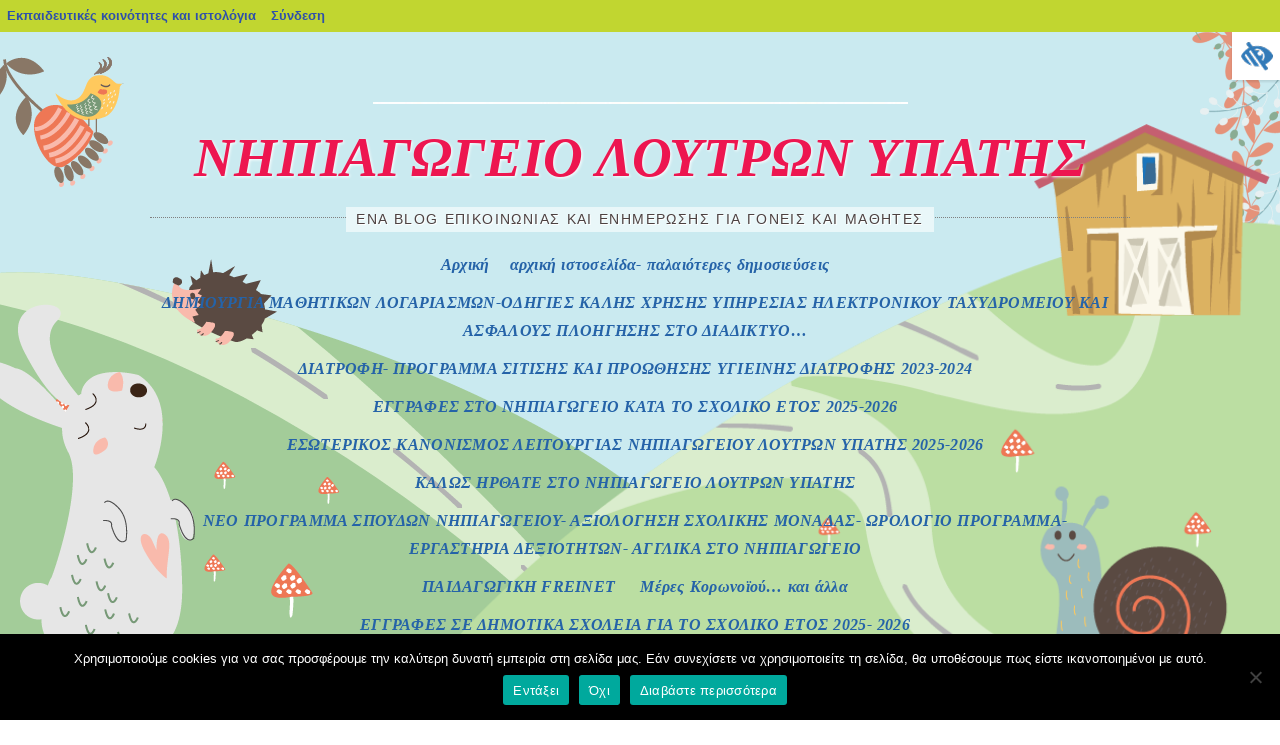

--- FILE ---
content_type: text/html; charset=UTF-8
request_url: https://blogs.sch.gr/niploutrfth/2022/05/
body_size: 26306
content:
<!DOCTYPE html>
<html lang="el"  prefix="og: https://ogp.me/ns#">
<head>
<meta charset="UTF-8" />
<meta name="viewport" content="width=device-width, initial-scale=1">
<title>Μάιος | 2022 | ΝΗΠΙΑΓΩΓΕΙΟ ΛΟΥΤΡΩΝ ΥΠΑΤΗΣ</title>
<link rel="profile" href="https://gmpg.org/xfn/11" />
<link rel="pingback" href="https://blogs.sch.gr/niploutrfth/xmlrpc.php" />
<!--[if lt IE 9]>
<script src="https://blogs.sch.gr/niploutrfth/wp-content/themes/rabbit/js/html5.js"></script>
<![endif]-->
<!--[if lte IE 9]>
<link rel="stylesheet" href="https://blogs.sch.gr/niploutrfth/wp-content/themes/rabbit/ie.css">
<![endif]-->

<title>Μάιος 2022 &#8211; ΝΗΠΙΑΓΩΓΕΙΟ ΛΟΥΤΡΩΝ ΥΠΑΤΗΣ</title>
<meta name='robots' content='max-image-preview:large' />
<link rel="alternate" type="application/rss+xml" title="Ροή RSS &raquo; ΝΗΠΙΑΓΩΓΕΙΟ ΛΟΥΤΡΩΝ ΥΠΑΤΗΣ" href="https://blogs.sch.gr/niploutrfth/feed/" />
<link rel="alternate" type="application/rss+xml" title="Ροή Σχολίων &raquo; ΝΗΠΙΑΓΩΓΕΙΟ ΛΟΥΤΡΩΝ ΥΠΑΤΗΣ" href="https://blogs.sch.gr/niploutrfth/comments/feed/" />
		<meta property="og:title" content="ΝΗΠΙΑΓΩΓΕΙΟ ΛΟΥΤΡΩΝ ΥΠΑΤΗΣ" />
				<meta property="og:description" content="ΕΝΑ BLOG ΕΠΙΚΟΙΝΩΝΙΑΣ ΚΑΙ ΕΝΗΜΕΡΩΣΗΣ ΓΙΑ ΓΟΝΕΙΣ ΚΑΙ ΜΑΘΗΤΕΣ" />
		<meta property="og:type" content="website"/>
			<meta property="og:url" content="https://blogs.sch.gr/niploutrfth/2022/05/23/globalactiondays-pagkosmies-imeres-drasis-i-proti-anagnorisi-ton-draseon-toy-nipiagogeioy-mas/" />
	<meta property="og:site_name" content="ΝΗΠΙΑΓΩΓΕΙΟ ΛΟΥΤΡΩΝ ΥΠΑΤΗΣ" />
		<meta property="og:image" content="https://blogs.sch.gr/niploutrfth/files/2020/04/cropped-IMG_20181112_131916-1024x768.jpg" />
	<script>
window._wpemojiSettings = {"baseUrl":"https:\/\/s.w.org\/images\/core\/emoji\/14.0.0\/72x72\/","ext":".png","svgUrl":"https:\/\/s.w.org\/images\/core\/emoji\/14.0.0\/svg\/","svgExt":".svg","source":{"concatemoji":"https:\/\/blogs.sch.gr\/niploutrfth\/wp-includes\/js\/wp-emoji-release.min.js"}};
/*! This file is auto-generated */
!function(e,a,t){var n,r,o,i=a.createElement("canvas"),p=i.getContext&&i.getContext("2d");function s(e,t){p.clearRect(0,0,i.width,i.height),p.fillText(e,0,0);e=i.toDataURL();return p.clearRect(0,0,i.width,i.height),p.fillText(t,0,0),e===i.toDataURL()}function c(e){var t=a.createElement("script");t.src=e,t.defer=t.type="text/javascript",a.getElementsByTagName("head")[0].appendChild(t)}for(o=Array("flag","emoji"),t.supports={everything:!0,everythingExceptFlag:!0},r=0;r<o.length;r++)t.supports[o[r]]=function(e){if(p&&p.fillText)switch(p.textBaseline="top",p.font="600 32px Arial",e){case"flag":return s("\ud83c\udff3\ufe0f\u200d\u26a7\ufe0f","\ud83c\udff3\ufe0f\u200b\u26a7\ufe0f")?!1:!s("\ud83c\uddfa\ud83c\uddf3","\ud83c\uddfa\u200b\ud83c\uddf3")&&!s("\ud83c\udff4\udb40\udc67\udb40\udc62\udb40\udc65\udb40\udc6e\udb40\udc67\udb40\udc7f","\ud83c\udff4\u200b\udb40\udc67\u200b\udb40\udc62\u200b\udb40\udc65\u200b\udb40\udc6e\u200b\udb40\udc67\u200b\udb40\udc7f");case"emoji":return!s("\ud83e\udef1\ud83c\udffb\u200d\ud83e\udef2\ud83c\udfff","\ud83e\udef1\ud83c\udffb\u200b\ud83e\udef2\ud83c\udfff")}return!1}(o[r]),t.supports.everything=t.supports.everything&&t.supports[o[r]],"flag"!==o[r]&&(t.supports.everythingExceptFlag=t.supports.everythingExceptFlag&&t.supports[o[r]]);t.supports.everythingExceptFlag=t.supports.everythingExceptFlag&&!t.supports.flag,t.DOMReady=!1,t.readyCallback=function(){t.DOMReady=!0},t.supports.everything||(n=function(){t.readyCallback()},a.addEventListener?(a.addEventListener("DOMContentLoaded",n,!1),e.addEventListener("load",n,!1)):(e.attachEvent("onload",n),a.attachEvent("onreadystatechange",function(){"complete"===a.readyState&&t.readyCallback()})),(e=t.source||{}).concatemoji?c(e.concatemoji):e.wpemoji&&e.twemoji&&(c(e.twemoji),c(e.wpemoji)))}(window,document,window._wpemojiSettings);
</script>
<style>
img.wp-smiley,
img.emoji {
	display: inline !important;
	border: none !important;
	box-shadow: none !important;
	height: 1em !important;
	width: 1em !important;
	margin: 0 0.07em !important;
	vertical-align: -0.1em !important;
	background: none !important;
	padding: 0 !important;
}
</style>
	<link rel='stylesheet' id='wp-quicklatex-format-css' href='https://blogs.sch.gr/niploutrfth/wp-content/plugins/wp-quicklatex/css/quicklatex-format.css' media='all' />
<link rel='stylesheet' id='dashicons-css' href='https://blogs.sch.gr/niploutrfth/wp-includes/css/dashicons.min.css' media='all' />
<link rel='stylesheet' id='admin-bar-css' href='https://blogs.sch.gr/niploutrfth/wp-includes/css/admin-bar.min.css' media='all' />
<style id='admin-bar-inline-css'>

			@font-face {
				font-family: 'w3tc';
				src: url('https://blogs.sch.gr/niploutrfth/wp-content/plugins/w3-total-cache/pub/fonts/w3tc.eot');
				src: url('https://blogs.sch.gr/niploutrfth/wp-content/plugins/w3-total-cache/pub/fonts/w3tc.eot?#iefix') format('embedded-opentype'),
					url('https://blogs.sch.gr/niploutrfth/wp-content/plugins/w3-total-cache/pub/fonts/w3tc.woff') format('woff'),
					url('https://blogs.sch.gr/niploutrfth/wp-content/plugins/w3-total-cache/pub/fonts/w3tc.ttf') format('truetype'),
					url('https://blogs.sch.gr/niploutrfth/wp-content/plugins/w3-total-cache/pub/fonts/w3tc.svg#w3tc') format('svg');
				font-weight: normal;
				font-style: normal;
				font-display: swap;
			}
			.w3tc-icon:before{
				content:'\0041'; top: 2px;
				font-family: 'w3tc';
			}
</style>
<link rel='stylesheet' id='wp-block-library-css' href='https://blogs.sch.gr/niploutrfth/wp-includes/css/dist/block-library/style.min.css' media='all' />
<link rel='stylesheet' id='bp-login-form-block-css' href='https://blogs.sch.gr/niploutrfth/wp-content/plugins/buddypress/bp-core/css/blocks/login-form.min.css' media='all' />
<link rel='stylesheet' id='bp-member-block-css' href='https://blogs.sch.gr/niploutrfth/wp-content/plugins/buddypress/bp-members/css/blocks/member.min.css' media='all' />
<link rel='stylesheet' id='bp-members-block-css' href='https://blogs.sch.gr/niploutrfth/wp-content/plugins/buddypress/bp-members/css/blocks/members.min.css' media='all' />
<link rel='stylesheet' id='bp-dynamic-members-block-css' href='https://blogs.sch.gr/niploutrfth/wp-content/plugins/buddypress/bp-members/css/blocks/dynamic-members.min.css' media='all' />
<link rel='stylesheet' id='bp-latest-activities-block-css' href='https://blogs.sch.gr/niploutrfth/wp-content/plugins/buddypress/bp-activity/css/blocks/latest-activities.min.css' media='all' />
<link rel='stylesheet' id='bp-recent-posts-block-css' href='https://blogs.sch.gr/niploutrfth/wp-content/plugins/buddypress/bp-blogs/css/blocks/recent-posts.min.css' media='all' />
<link rel='stylesheet' id='bp-friends-block-css' href='https://blogs.sch.gr/niploutrfth/wp-content/plugins/buddypress/bp-friends/css/blocks/friends.min.css' media='all' />
<link rel='stylesheet' id='bp-group-block-css' href='https://blogs.sch.gr/niploutrfth/wp-content/plugins/buddypress/bp-groups/css/blocks/group.min.css' media='all' />
<link rel='stylesheet' id='bp-groups-block-css' href='https://blogs.sch.gr/niploutrfth/wp-content/plugins/buddypress/bp-groups/css/blocks/groups.min.css' media='all' />
<link rel='stylesheet' id='bp-dynamic-groups-block-css' href='https://blogs.sch.gr/niploutrfth/wp-content/plugins/buddypress/bp-groups/css/blocks/dynamic-groups.min.css' media='all' />
<link rel='stylesheet' id='bp-sitewide-notices-block-css' href='https://blogs.sch.gr/niploutrfth/wp-content/plugins/buddypress/bp-messages/css/blocks/sitewide-notices.min.css' media='all' />
<link rel='stylesheet' id='classic-theme-styles-css' href='https://blogs.sch.gr/niploutrfth/wp-includes/css/classic-themes.min.css' media='all' />
<style id='global-styles-inline-css'>
body{--wp--preset--color--black: #000000;--wp--preset--color--cyan-bluish-gray: #abb8c3;--wp--preset--color--white: #ffffff;--wp--preset--color--pale-pink: #f78da7;--wp--preset--color--vivid-red: #cf2e2e;--wp--preset--color--luminous-vivid-orange: #ff6900;--wp--preset--color--luminous-vivid-amber: #fcb900;--wp--preset--color--light-green-cyan: #7bdcb5;--wp--preset--color--vivid-green-cyan: #00d084;--wp--preset--color--pale-cyan-blue: #8ed1fc;--wp--preset--color--vivid-cyan-blue: #0693e3;--wp--preset--color--vivid-purple: #9b51e0;--wp--preset--gradient--vivid-cyan-blue-to-vivid-purple: linear-gradient(135deg,rgba(6,147,227,1) 0%,rgb(155,81,224) 100%);--wp--preset--gradient--light-green-cyan-to-vivid-green-cyan: linear-gradient(135deg,rgb(122,220,180) 0%,rgb(0,208,130) 100%);--wp--preset--gradient--luminous-vivid-amber-to-luminous-vivid-orange: linear-gradient(135deg,rgba(252,185,0,1) 0%,rgba(255,105,0,1) 100%);--wp--preset--gradient--luminous-vivid-orange-to-vivid-red: linear-gradient(135deg,rgba(255,105,0,1) 0%,rgb(207,46,46) 100%);--wp--preset--gradient--very-light-gray-to-cyan-bluish-gray: linear-gradient(135deg,rgb(238,238,238) 0%,rgb(169,184,195) 100%);--wp--preset--gradient--cool-to-warm-spectrum: linear-gradient(135deg,rgb(74,234,220) 0%,rgb(151,120,209) 20%,rgb(207,42,186) 40%,rgb(238,44,130) 60%,rgb(251,105,98) 80%,rgb(254,248,76) 100%);--wp--preset--gradient--blush-light-purple: linear-gradient(135deg,rgb(255,206,236) 0%,rgb(152,150,240) 100%);--wp--preset--gradient--blush-bordeaux: linear-gradient(135deg,rgb(254,205,165) 0%,rgb(254,45,45) 50%,rgb(107,0,62) 100%);--wp--preset--gradient--luminous-dusk: linear-gradient(135deg,rgb(255,203,112) 0%,rgb(199,81,192) 50%,rgb(65,88,208) 100%);--wp--preset--gradient--pale-ocean: linear-gradient(135deg,rgb(255,245,203) 0%,rgb(182,227,212) 50%,rgb(51,167,181) 100%);--wp--preset--gradient--electric-grass: linear-gradient(135deg,rgb(202,248,128) 0%,rgb(113,206,126) 100%);--wp--preset--gradient--midnight: linear-gradient(135deg,rgb(2,3,129) 0%,rgb(40,116,252) 100%);--wp--preset--duotone--dark-grayscale: url('#wp-duotone-dark-grayscale');--wp--preset--duotone--grayscale: url('#wp-duotone-grayscale');--wp--preset--duotone--purple-yellow: url('#wp-duotone-purple-yellow');--wp--preset--duotone--blue-red: url('#wp-duotone-blue-red');--wp--preset--duotone--midnight: url('#wp-duotone-midnight');--wp--preset--duotone--magenta-yellow: url('#wp-duotone-magenta-yellow');--wp--preset--duotone--purple-green: url('#wp-duotone-purple-green');--wp--preset--duotone--blue-orange: url('#wp-duotone-blue-orange');--wp--preset--font-size--small: 13px;--wp--preset--font-size--medium: 20px;--wp--preset--font-size--large: 36px;--wp--preset--font-size--x-large: 42px;--wp--preset--spacing--20: 0.44rem;--wp--preset--spacing--30: 0.67rem;--wp--preset--spacing--40: 1rem;--wp--preset--spacing--50: 1.5rem;--wp--preset--spacing--60: 2.25rem;--wp--preset--spacing--70: 3.38rem;--wp--preset--spacing--80: 5.06rem;--wp--preset--shadow--natural: 6px 6px 9px rgba(0, 0, 0, 0.2);--wp--preset--shadow--deep: 12px 12px 50px rgba(0, 0, 0, 0.4);--wp--preset--shadow--sharp: 6px 6px 0px rgba(0, 0, 0, 0.2);--wp--preset--shadow--outlined: 6px 6px 0px -3px rgba(255, 255, 255, 1), 6px 6px rgba(0, 0, 0, 1);--wp--preset--shadow--crisp: 6px 6px 0px rgba(0, 0, 0, 1);}:where(.is-layout-flex){gap: 0.5em;}body .is-layout-flow > .alignleft{float: left;margin-inline-start: 0;margin-inline-end: 2em;}body .is-layout-flow > .alignright{float: right;margin-inline-start: 2em;margin-inline-end: 0;}body .is-layout-flow > .aligncenter{margin-left: auto !important;margin-right: auto !important;}body .is-layout-constrained > .alignleft{float: left;margin-inline-start: 0;margin-inline-end: 2em;}body .is-layout-constrained > .alignright{float: right;margin-inline-start: 2em;margin-inline-end: 0;}body .is-layout-constrained > .aligncenter{margin-left: auto !important;margin-right: auto !important;}body .is-layout-constrained > :where(:not(.alignleft):not(.alignright):not(.alignfull)){max-width: var(--wp--style--global--content-size);margin-left: auto !important;margin-right: auto !important;}body .is-layout-constrained > .alignwide{max-width: var(--wp--style--global--wide-size);}body .is-layout-flex{display: flex;}body .is-layout-flex{flex-wrap: wrap;align-items: center;}body .is-layout-flex > *{margin: 0;}:where(.wp-block-columns.is-layout-flex){gap: 2em;}.has-black-color{color: var(--wp--preset--color--black) !important;}.has-cyan-bluish-gray-color{color: var(--wp--preset--color--cyan-bluish-gray) !important;}.has-white-color{color: var(--wp--preset--color--white) !important;}.has-pale-pink-color{color: var(--wp--preset--color--pale-pink) !important;}.has-vivid-red-color{color: var(--wp--preset--color--vivid-red) !important;}.has-luminous-vivid-orange-color{color: var(--wp--preset--color--luminous-vivid-orange) !important;}.has-luminous-vivid-amber-color{color: var(--wp--preset--color--luminous-vivid-amber) !important;}.has-light-green-cyan-color{color: var(--wp--preset--color--light-green-cyan) !important;}.has-vivid-green-cyan-color{color: var(--wp--preset--color--vivid-green-cyan) !important;}.has-pale-cyan-blue-color{color: var(--wp--preset--color--pale-cyan-blue) !important;}.has-vivid-cyan-blue-color{color: var(--wp--preset--color--vivid-cyan-blue) !important;}.has-vivid-purple-color{color: var(--wp--preset--color--vivid-purple) !important;}.has-black-background-color{background-color: var(--wp--preset--color--black) !important;}.has-cyan-bluish-gray-background-color{background-color: var(--wp--preset--color--cyan-bluish-gray) !important;}.has-white-background-color{background-color: var(--wp--preset--color--white) !important;}.has-pale-pink-background-color{background-color: var(--wp--preset--color--pale-pink) !important;}.has-vivid-red-background-color{background-color: var(--wp--preset--color--vivid-red) !important;}.has-luminous-vivid-orange-background-color{background-color: var(--wp--preset--color--luminous-vivid-orange) !important;}.has-luminous-vivid-amber-background-color{background-color: var(--wp--preset--color--luminous-vivid-amber) !important;}.has-light-green-cyan-background-color{background-color: var(--wp--preset--color--light-green-cyan) !important;}.has-vivid-green-cyan-background-color{background-color: var(--wp--preset--color--vivid-green-cyan) !important;}.has-pale-cyan-blue-background-color{background-color: var(--wp--preset--color--pale-cyan-blue) !important;}.has-vivid-cyan-blue-background-color{background-color: var(--wp--preset--color--vivid-cyan-blue) !important;}.has-vivid-purple-background-color{background-color: var(--wp--preset--color--vivid-purple) !important;}.has-black-border-color{border-color: var(--wp--preset--color--black) !important;}.has-cyan-bluish-gray-border-color{border-color: var(--wp--preset--color--cyan-bluish-gray) !important;}.has-white-border-color{border-color: var(--wp--preset--color--white) !important;}.has-pale-pink-border-color{border-color: var(--wp--preset--color--pale-pink) !important;}.has-vivid-red-border-color{border-color: var(--wp--preset--color--vivid-red) !important;}.has-luminous-vivid-orange-border-color{border-color: var(--wp--preset--color--luminous-vivid-orange) !important;}.has-luminous-vivid-amber-border-color{border-color: var(--wp--preset--color--luminous-vivid-amber) !important;}.has-light-green-cyan-border-color{border-color: var(--wp--preset--color--light-green-cyan) !important;}.has-vivid-green-cyan-border-color{border-color: var(--wp--preset--color--vivid-green-cyan) !important;}.has-pale-cyan-blue-border-color{border-color: var(--wp--preset--color--pale-cyan-blue) !important;}.has-vivid-cyan-blue-border-color{border-color: var(--wp--preset--color--vivid-cyan-blue) !important;}.has-vivid-purple-border-color{border-color: var(--wp--preset--color--vivid-purple) !important;}.has-vivid-cyan-blue-to-vivid-purple-gradient-background{background: var(--wp--preset--gradient--vivid-cyan-blue-to-vivid-purple) !important;}.has-light-green-cyan-to-vivid-green-cyan-gradient-background{background: var(--wp--preset--gradient--light-green-cyan-to-vivid-green-cyan) !important;}.has-luminous-vivid-amber-to-luminous-vivid-orange-gradient-background{background: var(--wp--preset--gradient--luminous-vivid-amber-to-luminous-vivid-orange) !important;}.has-luminous-vivid-orange-to-vivid-red-gradient-background{background: var(--wp--preset--gradient--luminous-vivid-orange-to-vivid-red) !important;}.has-very-light-gray-to-cyan-bluish-gray-gradient-background{background: var(--wp--preset--gradient--very-light-gray-to-cyan-bluish-gray) !important;}.has-cool-to-warm-spectrum-gradient-background{background: var(--wp--preset--gradient--cool-to-warm-spectrum) !important;}.has-blush-light-purple-gradient-background{background: var(--wp--preset--gradient--blush-light-purple) !important;}.has-blush-bordeaux-gradient-background{background: var(--wp--preset--gradient--blush-bordeaux) !important;}.has-luminous-dusk-gradient-background{background: var(--wp--preset--gradient--luminous-dusk) !important;}.has-pale-ocean-gradient-background{background: var(--wp--preset--gradient--pale-ocean) !important;}.has-electric-grass-gradient-background{background: var(--wp--preset--gradient--electric-grass) !important;}.has-midnight-gradient-background{background: var(--wp--preset--gradient--midnight) !important;}.has-small-font-size{font-size: var(--wp--preset--font-size--small) !important;}.has-medium-font-size{font-size: var(--wp--preset--font-size--medium) !important;}.has-large-font-size{font-size: var(--wp--preset--font-size--large) !important;}.has-x-large-font-size{font-size: var(--wp--preset--font-size--x-large) !important;}
.wp-block-navigation a:where(:not(.wp-element-button)){color: inherit;}
:where(.wp-block-columns.is-layout-flex){gap: 2em;}
.wp-block-pullquote{font-size: 1.5em;line-height: 1.6;}
</style>
<link rel='stylesheet' id='fonts_for_icons-css' href='https://blogs.sch.gr/niploutrfth/wp-content/themes/cinematix-child/css/fonts.css' media='all' />
<link rel='stylesheet' id='my-admin-bar-style-css' href='https://blogs.sch.gr/niploutrfth/wp-content/themes/cinematix-child/css/my-admin-bar.css' media='all' />
<link rel='stylesheet' id='bp-admin-bar-css' href='https://blogs.sch.gr/niploutrfth/wp-content/plugins/buddypress/bp-core/css/admin-bar.min.css' media='all' />
<link rel='stylesheet' id='bp-legacy-css-css' href='https://blogs.sch.gr/niploutrfth/wp-content/plugins/buddypress/bp-templates/bp-legacy/css/buddypress.min.css' media='screen' />
<link rel='stylesheet' id='cookie-notice-front-css' href='https://blogs.sch.gr/niploutrfth/wp-content/plugins/cookie-notice/css/front.min.css' media='all' />
<link rel='stylesheet' id='gb_responsive_menu_style-css' href='https://blogs.sch.gr/niploutrfth/wp-content/plugins/gb_responsive_menu/css/style.css' media='all' />
<link rel='stylesheet' id='rt-wpp-plugin-style-css' href='https://blogs.sch.gr/niploutrfth/wp-content/plugins/rt-prettyphoto/css/prettyPhoto.css' media='all' />
<link rel='stylesheet' id='wpah-front-styles-css' href='https://blogs.sch.gr/niploutrfth/wp-content/plugins/wp-accessibility-helper/assets/css/wp-accessibility-helper.min.css' media='all' />
<link rel='stylesheet' id='bbw-style-css' href='https://blogs.sch.gr/niploutrfth/wp-content/plugins/LS-buddybar-widget/buddybar-style.css' media='all' />
<link rel='stylesheet' id='category-sticky-post-css' href='https://blogs.sch.gr/niploutrfth/wp-content/plugins/category-sticky-post/css/plugin.css' media='all' />
<link rel='stylesheet' id='style-css' href='https://blogs.sch.gr/niploutrfth/wp-content/themes/rabbit/style.css' media='all' />
<link rel='stylesheet' id='volumeSliderStyling-css' href='https://blogs.sch.gr/niploutrfth/wp-content/plugins/ersradio-widget/widgetStyling.css' media='all' />
<link rel='stylesheet' id='ics-calendar-css' href='https://blogs.sch.gr/niploutrfth/wp-content/plugins/ics-calendar/assets/style.min.css' media='all' />
<script>
if (document.location.protocol !== "https:") {
	document.location = document.URL.replace(/^http:/i, "https:");
}
</script>
	<script src='https://blogs.sch.gr/niploutrfth/wp-includes/js/jquery/jquery.min.js' id='jquery-core-js'></script>
<script src='https://blogs.sch.gr/niploutrfth/wp-includes/js/jquery/jquery-migrate.min.js' id='jquery-migrate-js'></script>
<script src='https://blogs.sch.gr/niploutrfth/wp-content/plugins/buddypress/bp-core/js/confirm.min.js' id='bp-confirm-js'></script>
<script src='https://blogs.sch.gr/niploutrfth/wp-content/plugins/buddypress/bp-core/js/widget-members.min.js' id='bp-widget-members-js'></script>
<script src='https://blogs.sch.gr/niploutrfth/wp-content/plugins/buddypress/bp-core/js/jquery-query.min.js' id='bp-jquery-query-js'></script>
<script src='https://blogs.sch.gr/niploutrfth/wp-content/plugins/buddypress/bp-core/js/vendor/jquery-cookie.min.js' id='bp-jquery-cookie-js'></script>
<script src='https://blogs.sch.gr/niploutrfth/wp-content/plugins/buddypress/bp-core/js/vendor/jquery-scroll-to.min.js' id='bp-jquery-scroll-to-js'></script>
<script id='bp-legacy-js-js-extra'>
var BP_DTheme = {"accepted":"\u0391\u03c0\u03bf\u03b4\u03b5\u03ba\u03c4\u03cc","close":"\u039a\u03bb\u03b5\u03af\u03c3\u03b9\u03bc\u03bf","comments":"\u03c3\u03c7\u03cc\u03bb\u03b9\u03b1","leave_group_confirm":"\u0395\u03af\u03c3\u03c4\u03b5 \u03c3\u03af\u03b3\u03bf\u03c5\u03c1\u03bf\u03c2 \u03cc\u03c4\u03b9 \u03b8\u03ad\u03bb\u03b5\u03c4\u03b5 \u03bd\u03b1 \u03b1\u03c0\u03bf\u03c7\u03c9\u03c1\u03ae\u03c3\u03b5\u03c4\u03b5 \u03b1\u03c0\u03cc \u03c4\u03b7\u03bd \u03bf\u03bc\u03ac\u03b4\u03b1;","mark_as_fav":"\u0391\u03b3\u03b1\u03c0\u03b7\u03bc\u03ad\u03bd\u03bf","my_favs":"\u03a4\u03b1 \u0391\u03b3\u03b1\u03c0\u03b7\u03bc\u03ad\u03bd\u03b1 \u03bc\u03bf\u03c5","rejected":"\u0391\u03c0\u03bf\u03c1\u03c1\u03af\u03c6\u03b8\u03b7\u03ba\u03b5","remove_fav":"\u0391\u03c6\u03b1\u03af\u03c1\u03b5\u03c3\u03b7 \u0391\u03b3\u03b1\u03c0\u03b7\u03bc\u03ad\u03bd\u03bf\u03c5","show_all":"\u0395\u03bc\u03c6\u03ac\u03bd\u03b9\u03c3\u03b7 \u03cc\u03bb\u03c9\u03bd","show_all_comments":"\u03a0\u03c1\u03cc\u03b2\u03b1\u03bb\u03b5 \u03cc\u03bb\u03b1 \u03c4\u03b1 \u03c3\u03c7\u03cc\u03bb\u03b9\u03b1 \u03b3\u03b9\u03b1 \u03b1\u03c5\u03c4\u03cc \u03c4\u03bf \u03b8\u03ad\u03bc\u03b1","show_x_comments":"\u03a0\u03c1\u03bf\u03b2\u03bf\u03bb\u03ae \u03cc\u03bb\u03c9\u03bd \u03c4\u03c9\u03bd \u03c3\u03c7\u03bf\u03bb\u03af\u03c9\u03bd (%d)","unsaved_changes":"\u03a4\u03bf \u03c0\u03c1\u03bf\u03c6\u03af\u03bb \u03c3\u03b1\u03c2 \u03ad\u03c7\u03b5\u03b9 \u03bc\u03b7 \u03b1\u03c0\u03bf\u03b8\u03b7\u03ba\u03b5\u03c5\u03bc\u03ad\u03bd\u03b5\u03c2 \u03b1\u03bb\u03bb\u03b1\u03b3\u03ad\u03c2. \u0391\u03bd \u03c6\u03cd\u03b3\u03b5\u03c4\u03b5 \u03b1\u03c0\u03cc \u03c4\u03b7\u03bd \u03c3\u03b5\u03bb\u03af\u03b4\u03b1, \u03bf\u03b9 \u03b1\u03bb\u03bb\u03b1\u03b3\u03ad\u03c2 \u03b8\u03b1 \u03c7\u03b1\u03b8\u03bf\u03cd\u03bd.","view":"\u03a0\u03c1\u03bf\u03b2\u03bf\u03bb\u03ae","store_filter_settings":""};
</script>
<script src='https://blogs.sch.gr/niploutrfth/wp-content/plugins/buddypress/bp-templates/bp-legacy/js/buddypress.min.js' id='bp-legacy-js-js'></script>
<script id='cookie-notice-front-js-before'>
var cnArgs = {"ajaxUrl":"https:\/\/blogs.sch.gr\/niploutrfth\/wp-admin\/admin-ajax.php","nonce":"06bf35f37c","hideEffect":"fade","position":"bottom","onScroll":false,"onScrollOffset":100,"onClick":false,"cookieName":"cookie_notice_accepted","cookieTime":2592000,"cookieTimeRejected":2592000,"globalCookie":false,"redirection":false,"cache":true,"revokeCookies":false,"revokeCookiesOpt":"automatic"};
</script>
<script src='https://blogs.sch.gr/niploutrfth/wp-content/plugins/cookie-notice/js/front.min.js' id='cookie-notice-front-js'></script>
<script src='https://blogs.sch.gr/niploutrfth/wp-content/plugins/gb_responsive_menu/js/gb_responsive_menu.js' id='gb_responsive_menu_js-js'></script>
<script src='https://blogs.sch.gr/niploutrfth/wp-content/plugins/rt-prettyphoto/js/jquery.prettyPhoto.js' id='rt-wpp-plugin-active-js'></script>
<script src='https://blogs.sch.gr/niploutrfth/wp-content/plugins/rt-prettyphoto/js/wpp-active.js' id='rt-wpp-plugin-script-active-js'></script>
<script src='https://blogs.sch.gr/niploutrfth/wp-content/plugins/wp-quicklatex/js/wp-quicklatex-frontend.js' id='wp-quicklatex-frontend-js'></script>
<meta property="fb:app_id" content="966242223397117" />
<style>.pp_download{ background: #ccc;  border-radius: 3px;   height: 25px;   padding: 4px;}</style>

<script>
jQuery(document).ready(function() {
   jQuery("a[rel^='prettyPhoto']").prettyPhoto({
   changepicturecallback: function(){
       jQuery(".pp_social").append("<span class='pp_download_place'></span>");
        $getit= settings.image_markup.replace(/{path}/g,pp_images[set_position]);
      jQuery(".pp_pic_holder").find('.pp_details .pp_download_place').html('<a class="pp_download" href="'+pp_images[set_position]+'" download>Download</a>');
        }
    });
});
</script><style>#wp-admin-bar-wp-logo{  }
	
	div#community-profile-page li.bp-blogs-profile-stats:before {content:" "!important;}
	div#community-profile-page li.bp-blogs-profile-stats {background: url("/wp-content/favicon.ico") no-repeat; padding-left:16px}
   
	#wpadminbar #wp-admin-bar-wp-logo > .ab-item .ab-icon:before {content:" "!important;}
	#wpadminbar .quicklinks li .blavatar:before {content:" "!important;}
   /*#wp-admin-bar-wp-logo>.ab-item .ab-icon  { background: url("/wp-content/favicon.ico") no-repeat;}
      #wpadminbar .quicklinks li div.blavatar { background: url("/wp-content/favicon.ico") no-repeat;}*/
/*                img.blavatar { display: none;}*/
                </style>
	<script>var ajaxurl = 'https://blogs.sch.gr/niploutrfth/wp-admin/admin-ajax.php';</script>

<style>
/* Begin Royal PrettyPhoto Styles*/

div.ppt{ display: none;}
		/* End Royal PrettyPhoto Styles*/
</style>
		<script>var BPAPRConfig={"root_url":"https:\/\/blogs.sch.gr\/niploutrfth\/wp-content\/plugins\/bp-activity-plus-reloaded","temp_img_url":"https:\/\/blogs.sch.gr\/niploutrfth\/files\/bpfb\/tmp\/","base_img_url":"https:\/\/blogs.sch.gr\/niploutrfth\/files\/bpfb\/","theme":"default","alignment":"left","allowed_items":["photos","videos","links"]};</script><style>.recentcomments a{display:inline !important;padding:0 !important;margin:0 !important;}</style>		<style>
		    	.site-title a {
	    	background-image: none;
	    	-webkit-text-fill-color: #ed1650 !important;
	    	color: #ed1650 !important;
	    	}
		</style>
	<style media="print">#wpadminbar { display:none; }</style>
	<style media="screen">
	html { margin-top: 32px !important; }
	@media screen and ( max-width: 782px ) {
		html { margin-top: 46px !important; }
	}
</style>
	<link rel="icon" href="https://blogs.sch.gr/niploutrfth/files/2020/04/cropped-IMG_20181112_131916-1024x768-32x32.jpg" sizes="32x32" />
<link rel="icon" href="https://blogs.sch.gr/niploutrfth/files/2020/04/cropped-IMG_20181112_131916-1024x768-192x192.jpg" sizes="192x192" />
<link rel="apple-touch-icon" href="https://blogs.sch.gr/niploutrfth/files/2020/04/cropped-IMG_20181112_131916-1024x768-180x180.jpg" />
<meta name="msapplication-TileImage" content="https://blogs.sch.gr/niploutrfth/files/2020/04/cropped-IMG_20181112_131916-1024x768-270x270.jpg" />
</head>

<body class="bp-legacy archive date admin-bar no-customize-support el cookies-not-set chrome osx wp-accessibility-helper wah_fstype_script accessibility-location-right group-blog active-sidebar no-js">
    <div id="page" class="hfeed site">
	<div id="stars-1"></div>
	<div id="stars-2"></div>

		<header id="masthead" class="site-header">
		<hgroup>
							<div class="header-image">
					<a href="https://blogs.sch.gr/niploutrfth/" title="ΝΗΠΙΑΓΩΓΕΙΟ ΛΟΥΤΡΩΝ ΥΠΑΤΗΣ" rel="home">
						<img src="https://blogs.sch.gr/niploutrfth/files/2025/01/cropped-εικονα-σχολείου.jpg" width="535" height="2" alt="Εικόνα ΝΗΠΙΑΓΩΓΕΙΟ ΛΟΥΤΡΩΝ ΥΠΑΤΗΣ" />
					</a>
				</div>
						<h1 class="site-title" data-text="ΝΗΠΙΑΓΩΓΕΙΟ ΛΟΥΤΡΩΝ ΥΠΑΤΗΣ"><a href="https://blogs.sch.gr/niploutrfth/" title="ΝΗΠΙΑΓΩΓΕΙΟ ΛΟΥΤΡΩΝ ΥΠΑΤΗΣ" rel="home">ΝΗΠΙΑΓΩΓΕΙΟ ΛΟΥΤΡΩΝ ΥΠΑΤΗΣ</a></h1>
		<div class="line-through">
		<h2 class="site-description">ΕΝΑ BLOG ΕΠΙΚΟΙΝΩΝΙΑΣ ΚΑΙ ΕΝΗΜΕΡΩΣΗΣ ΓΙΑ ΓΟΝΕΙΣ ΚΑΙ ΜΑΘΗΤΕΣ</h2>		</div>
		</hgroup>

		<nav  class="site-navigation main-navigation">
			<h2 class="assistive-text">Μενού</h2>
			<div class="assistive-text skip-link"><a href="#content" title="Μετάβαση στο περιεχόμενο">Μετάβαση στο περιεχόμενο</a></div>

			<div class="menu"><ul>
<li ><a href="https://blogs.sch.gr/niploutrfth/">Αρχική</a></li><li class="page_item page-item-52"><a href="https://blogs.sch.gr/niploutrfth/archiki-istoselida-palaioteres-dimosieyseis/">αρχική ιστοσελίδα- παλαιότερες δημοσιεύσεις</a></li>
<li class="page_item page-item-314"><a href="https://blogs.sch.gr/niploutrfth/odigies-kalis-chrisis-ypiresias-ilektronikoy-tachydromeioy-kai-asfaloys-ploigisis-sto-diadiktyo/">ΔΗΜΙΟΥΡΓΙΑ ΜΑΘΗΤΙΚΩΝ ΛΟΓΑΡΙΑΣΜΩΝ-ΟΔΗΓΙΕΣ ΚΑΛΗΣ ΧΡΗΣΗΣ ΥΠΗΡΕΣΙΑΣ ΗΛΕΚΤΡΟΝΙΚΟΥ ΤΑΧΥΔΡΟΜΕΙΟΥ ΚΑΙ ΑΣΦΑΛΟΥΣ ΠΛΟΗΓΗΣΗΣ ΣΤΟ ΔΙΑΔΙΚΤΥΟ&#8230;</a></li>
<li class="page_item page-item-555"><a href="https://blogs.sch.gr/niploutrfth/diatrofi-programma-sitisis-kai-proothisis-ygieinis-diatrofis/">ΔΙΑΤΡΟΦΗ- ΠΡΟΓΡΑΜΜΑ ΣΙΤΙΣΗΣ ΚΑΙ ΠΡΟΩΘΗΣΗΣ ΥΓΙΕΙΝΗΣ ΔΙΑΤΡΟΦΗΣ 2023-2024</a></li>
<li class="page_item page-item-376"><a href="https://blogs.sch.gr/niploutrfth/eggrafes-sto-nipiagogeio-kata-to-scholiko-etos-2021-2022/">ΕΓΓΡΑΦΕΣ ΣΤΟ ΝΗΠΙΑΓΩΓΕΙΟ ΚΑΤΑ ΤΟ ΣΧΟΛΙΚΟ ΕΤΟΣ 2025-2026</a></li>
<li class="page_item page-item-441"><a href="https://blogs.sch.gr/niploutrfth/esoterikos-kanonismos-leitoyrgias-nipiagogeioy-loytron-ypatis-2021/">ΕΣΩΤΕΡΙΚΟΣ ΚΑΝΟΝΙΣΜΟΣ ΛΕΙΤΟΥΡΓΙΑΣ ΝΗΠΙΑΓΩΓΕΙΟΥ ΛΟΥΤΡΩΝ ΥΠΑΤΗΣ 2025-2026</a></li>
<li class="page_item page-item-14"><a href="https://blogs.sch.gr/niploutrfth/kalos-irthate-sto-nipiagogeio-loytron-ypatis/">ΚΑΛΩΣ ΗΡΘΑΤΕ ΣΤΟ ΝΗΠΙΑΓΩΓΕΙΟ ΛΟΥΤΡΩΝ ΥΠΑΤΗΣ</a></li>
<li class="page_item page-item-470"><a href="https://blogs.sch.gr/niploutrfth/etisios-programmatismos-didaktikoy-ergoy-orologio-programma-ergastiria-dexiotiton/">ΝΕΟ ΠΡΟΓΡΑΜΜΑ ΣΠΟΥΔΩΝ ΝΗΠΙΑΓΩΓΕΙΟΥ- ΑΞΙΟΛΟΓΗΣΗ ΣΧΟΛΙΚΗΣ ΜΟΝΑΔΑΣ- ΩΡΟΛΟΓΙΟ ΠΡΟΓΡΑΜΜΑ- ΕΡΓΑΣΤΗΡΙΑ ΔΕΞΙΟΤΗΤΩΝ- ΑΓΓΛΙΚΑ ΣΤΟ ΝΗΠΙΑΓΩΓΕΙΟ</a></li>
<li class="page_item page-item-496"><a href="https://blogs.sch.gr/niploutrfth/paidagogiki-freinet/">ΠΑΙΔΑΓΩΓΙΚΗ FREINET</a></li>
<li class="page_item page-item-57"><a href="https://blogs.sch.gr/niploutrfth/meres-koronoioy-kai-alla/">Μέρες Κορωνοϊού&#8230; και άλλα</a></li>
<li class="page_item page-item-173"><a href="https://blogs.sch.gr/niploutrfth/eggrafes-se-dimotika-scholeia-gia-to-scholiko-etos-2020-2021/">ΕΓΓΡΑΦΕΣ ΣΕ ΔΗΜΟΤΙΚΑ ΣΧΟΛΕΙΑ ΓΙΑ ΤΟ ΣΧΟΛΙΚΟ ΕΤΟΣ 2025- 2026</a></li>
</ul></div>
		</nav><!-- .site-navigation .main-navigation -->
	</header><!-- #masthead .site-header -->

	<div id="main" class="site-main">
		<section id="primary" class="content-area">
			<div id="content" class="site-content" role="main">

							<header class="page-header">
					<h1 class="page-title">
						Άρθρα ανά μήνα: <span>Μάιος 2022</span>					</h1>
									</header><!-- .page-header -->

				    													<article id="post-659" class="post-659 post type-post status-publish format-standard hentry category-nea-anakoinoseis">
	<header class="entry-header">
    <h2 class="entry-title"><a href="https://blogs.sch.gr/niploutrfth/2022/05/23/globalactiondays-pagkosmies-imeres-drasis-i-proti-anagnorisi-ton-draseon-toy-nipiagogeioy-mas/">#GlobalActionDays (Παγκόσμιες Ημέρες Δράσης)- η πρώτη αναγνώριση των δράσεων του Νηπιαγωγείου μας</a></h2>	</header><!-- .entry-header -->

	    	<div class="entry-summary">
		<div class="alignleft">
			</div>				 
		<p><span style="font-family: arial, helvetica, sans-serif">Με μεγάλη μας χαρά παραλάβαμε τη Βεβαίωση συμμετοχής και πιστοποίησης ως Φορείς του FFE <span style="font-size: 12pt">(</span></span><span style="font-family: arial, helvetica, sans-serif;font-size: 12pt">Foundation for Environmental Education-Ίδρυμα για την Περιβαλλοντική Εκπαίδευση).</span></p>
<p><span style="font-family: arial, helvetica, sans-serif;font-size: 12pt">Συγχαρητήρια στους/ στις μαθητές/-τριες μου!!!</span></p>
<p><span style="font-family: arial, helvetica, sans-serif;font-size: 12pt">Λίνα Δαμαστιώτη</span><br />
<span style="font-family: arial, helvetica, sans-serif;font-size: 12pt">Προϊσταμένη- Νηπιαγωγός 2231059885</span></p>
<p><a href="https://blogs.sch.gr/niploutrfth/files/2022/05/βεβαιωση-συμμετοχής-5-22.png" rel="prettyPhoto[659]"><img decoding="async" class="alignnone size-medium wp-image-662" src="https://blogs.sch.gr/niploutrfth/files/2022/05/βεβαιωση-συμμετοχής-5-22-300x213.png" alt="συμμετοχής 5 22" width="300" height="213" srcset="https://blogs.sch.gr/niploutrfth/files/2022/05/βεβαιωση-συμμετοχής-5-22-300x213.png 300w, https://blogs.sch.gr/niploutrfth/files/2022/05/βεβαιωση-συμμετοχής-5-22-768x544.png 768w, https://blogs.sch.gr/niploutrfth/files/2022/05/βεβαιωση-συμμετοχής-5-22-1024x726.png 1024w, https://blogs.sch.gr/niploutrfth/files/2022/05/βεβαιωση-συμμετοχής-5-22.png 1051w" sizes="(max-width: 300px) 100vw, 300px" /></a></p>
<p>&nbsp;</p>
		    	</div><!-- .entry-content -->
		<footer class="entry-meta">
				    Δημοσιεύθηκε στις <a href="https://blogs.sch.gr/niploutrfth/2022/05/23/globalactiondays-pagkosmies-imeres-drasis-i-proti-anagnorisi-ton-draseon-toy-nipiagogeioy-mas/" title="13:16" rel="bookmark"><time class="entry-date" datetime="2022-05-23T13:16:45+03:00" pubdate>23 Μαΐου 2022</time></a><span class="byline"> από τον/την <span class="author vcard"><a class="url fn n" href="https://blogs.sch.gr/niploutrfth/author/niploutrfth/" title="Προβολή άρθρων της/του nipiagvgeio loutron ypatis" rel="author">nipiagvgeio loutron ypatis</a></span></span>							</footer><!-- .entry-meta -->
</article><!-- #post-659 -->
									<article id="post-657" class="post-657 post type-post status-publish format-standard has-post-thumbnail hentry category-nea-anakoinoseis">
	<header class="entry-header">
    <h2 class="entry-title"><a href="https://blogs.sch.gr/niploutrfth/2022/05/20/afieroma-sto-scholeio-mas/">Αφιέρωμα στο σχολείο μας</a></h2>	</header><!-- .entry-header -->

	    	<div class="entry-summary">
		<div class="alignleft">
			<img width="150" height="150" src="https://blogs.sch.gr/niploutrfth/files/2022/05/IMG_20220426_180016-150x150.jpg" class="attachment-thumbnail size-thumbnail wp-post-image" alt="IMG 20220426 180016" decoding="async" loading="lazy" /></div>				 
		<p><span style="font-family: arial, helvetica, sans-serif">Μεγάλη η χαρά μας και η τιμή για ένα μικρό αφιέρωμα στις δράσεις του σχολείου μας!</span></p>
<p><span style="font-family: arial, helvetica, sans-serif"><a href="https://lamianow.gr/loytra-ypatis-ena-nipiagogeio-tis-genias-generationrestoration-i-pos-ena-nipiagogeio-thelei-na-ginei-i-allagi-poy-perimenei/">https://lamianow.gr/loytra-ypatis-ena-nipiagogeio-tis-genias-generationrestoration-i-pos-ena-nipiagogeio-thelei-na-ginei-i-allagi-poy-perimenei/</a> <span style="color: #3366ff;font-size: 10pt"> (1)</span></span></p>
<p>&nbsp;</p>
<p><span style="color: #3366ff">Σημείωση: όπου (1) Τ.Η.Δ.Π στις 20/5/22</span></p>
		    	</div><!-- .entry-content -->
		<footer class="entry-meta">
				    Δημοσιεύθηκε στις <a href="https://blogs.sch.gr/niploutrfth/2022/05/20/afieroma-sto-scholeio-mas/" title="09:36" rel="bookmark"><time class="entry-date" datetime="2022-05-20T09:36:06+03:00" pubdate>20 Μαΐου 2022</time></a><span class="byline"> από τον/την <span class="author vcard"><a class="url fn n" href="https://blogs.sch.gr/niploutrfth/author/niploutrfth/" title="Προβολή άρθρων της/του nipiagvgeio loutron ypatis" rel="author">nipiagvgeio loutron ypatis</a></span></span>							</footer><!-- .entry-meta -->
</article><!-- #post-657 -->
									<article id="post-654" class="post-654 post type-post status-publish format-standard has-post-thumbnail hentry category-nea-anakoinoseis">
	<header class="entry-header">
    <h2 class="entry-title"><a href="https://blogs.sch.gr/niploutrfth/2022/05/18/i-symmetochi-toy-nipiagogeioy-mas-sto-mathitiko-diagonismo-bravoschools-2022/">Οι συμμετοχές του νηπιαγωγείου μας στο μαθητικό διαγωνισμό BRAVOSCHOOLS 2022</a></h2>	</header><!-- .entry-header -->

	    	<div class="entry-summary">
		<div class="alignleft">
			<img width="150" height="150" src="https://blogs.sch.gr/niploutrfth/files/2021/03/φωτο-150x150.png" class="attachment-thumbnail size-thumbnail wp-post-image" alt="φωτο" decoding="async" loading="lazy" /></div>				 
		<script>function myFunction(){
  var oIframe = document.getElementById('ls-pdfviewer');
  var oDoc = (oIframe.contentWindow || oIframe.contentDocument);
  if (oDoc.document) oDoc = oDoc.document;
   PDFJS.locale ='el';
  return true; 
} </script><p><iframe loading="lazy" id="ls-pdfviewer" name="ls-pdfviewer" class="pdfjs-viewer" width="100%" height="707px" src="https://blogs.sch.gr/niploutrfth/wp-content/plugins/ls-pdf/pdfjslight/web/viewer.html?v=2&#038;file=https://blogs.sch.gr/niploutrfth/files/2022/05/Bravo-Schools-2022_Μήνυμα-Ενεργοποίησης-Κοινου-ΔΡΑΣΕΙΣ-ΝΗΠΙΑΓΩΓΕΙΟΥ-ΛΟΥΤΡΩΝ-ΥΠΑΤΗΣ.pdf"></iframe> <br /> <br />
		<a href="https://blogs.sch.gr/niploutrfth/files/2022/05/Bravo-Schools-2022_Μήνυμα-Ενεργοποίησης-Κοινου-ΔΡΑΣΕΙΣ-ΝΗΠΙΑΓΩΓΕΙΟΥ-ΛΟΥΤΡΩΝ-ΥΠΑΤΗΣ.pdf">Λήψη αρχείου</a></p>
		    	</div><!-- .entry-content -->
		<footer class="entry-meta">
				    Δημοσιεύθηκε στις <a href="https://blogs.sch.gr/niploutrfth/2022/05/18/i-symmetochi-toy-nipiagogeioy-mas-sto-mathitiko-diagonismo-bravoschools-2022/" title="21:16" rel="bookmark"><time class="entry-date" datetime="2022-05-18T21:16:32+03:00" pubdate>18 Μαΐου 2022</time></a><span class="byline"> από τον/την <span class="author vcard"><a class="url fn n" href="https://blogs.sch.gr/niploutrfth/author/niploutrfth/" title="Προβολή άρθρων της/του nipiagvgeio loutron ypatis" rel="author">nipiagvgeio loutron ypatis</a></span></span>							</footer><!-- .entry-meta -->
</article><!-- #post-654 -->
									<article id="post-637" class="post-637 post type-post status-publish format-standard has-post-thumbnail hentry category-drastiriotites category-nea-anakoinoseis">
	<header class="entry-header">
    <h2 class="entry-title"><a href="https://blogs.sch.gr/niploutrfth/2022/05/16/globalactiondays-pagkosmies-imeres-drasis-apo-to-fee-foundation-for-environmental-education-idryma-gia-tin-perivallontiki-ekpaideysi/">#GlobalActionDays (Παγκόσμιες Ημέρες Δράσης) από το FEE (Foundation for Environmental Education-Ίδρυμα για την Περιβαλλοντική Εκπαίδευση)</a></h2>	</header><!-- .entry-header -->

	    	<div class="entry-summary">
		<div class="alignleft">
			<img width="150" height="150" src="https://blogs.sch.gr/niploutrfth/files/2022/05/GlobalActionDays-IG-Post2-150x150.png" class="attachment-thumbnail size-thumbnail wp-post-image" alt="GlobalActionDays IG Post2" decoding="async" loading="lazy" srcset="https://blogs.sch.gr/niploutrfth/files/2022/05/GlobalActionDays-IG-Post2-150x150.png 150w, https://blogs.sch.gr/niploutrfth/files/2022/05/GlobalActionDays-IG-Post2-300x300.png 300w, https://blogs.sch.gr/niploutrfth/files/2022/05/GlobalActionDays-IG-Post2.png 677w" sizes="(max-width: 150px) 100vw, 150px" /></div>				 
		<script>function myFunction(){
  var oIframe = document.getElementById('ls-pdfviewer');
  var oDoc = (oIframe.contentWindow || oIframe.contentDocument);
  if (oDoc.document) oDoc = oDoc.document;
   PDFJS.locale ='el';
  return true; 
} </script><p><span style="font-family: arial, helvetica, sans-serif;font-size: 14pt">Με μεγάλη χαρά το νηπιαγωγείο μας έλαβε μέρος στις Παγκόσμιες Ημέρες Δράσης οι οποίες φέτος είχαν επικεντρωθεί στο σημαντικό θέμα της Βιοποικιλότητας και στο πώς μπορούμε να </span><span style="font-family: arial, helvetica, sans-serif;font-size: 14pt">ενδυναμώσουμε τη νέα γενιά για να γίνει η #GenerationRestoration (η γενιά της αποκατάστασης). Το κίνημα #GenerationRestoration αποτελεί μέρος της Δεκαετίας των Ηνωμένων Εθνών για την Αποκατάσταση των Οικοσυστημάτων. Στις δράσεις συμμετείχε το σχολείο μας από 1-15 Μαίου 2022 (για την Ελλάδα) σε μια προσπάθεια να τονώσουν τη σύνδεση με τη φύση, ενώ παράλληλα δίνουν τη δυνατότητα στους συμμετέχοντες μαθητές και μαθήτριες, αξιοποιώντας τις δεξιότητές τους, να παρατηρήσουν την τοπική βιοποικιλότητα και να κατανοήσουν πώς μπορούν να αποτελούν μέρος του #GenerationRestoration. </span></p>
<p><span style="font-family: arial, helvetica, sans-serif;font-size: 14pt">Κάνοντας μια βουτιά στη φύση και στο τοπικό οικοσύστημα, γίναμε ντεντέκτιβ της Φύσης ανακαλύπτοντας είδη που δεν γνωρίζαμε μέσω εφαρμογών αναγνώρισης, ενώ όλες οι μέρες των δράσεων εξελίχθηκαν σε ένα πράσινο πάρτυ φυτεύοντας βότανα του τόπου μας, δημιουργώντας παρατηρητήριο πελαργών στο μπαλκόνι μας αλλά και φτιάχνοντας ταϊστρες για τα πουλιά της αυλής! Βοηθοί αλλά και συνεργάτες οι γονείς των μαθητών του σχολείου, η Μονάδα Διαχείρισης Εθνικών Πάρκων Παρνασσού, Οίτης και Προστατευόμενων Περιοχών Ανατολικής Στερεάς Ελλάδας του Ο.ΦΥ.ΠΕ.Κ.Α, φυτώριο της περιοχής και ο Δήμος μας μέσω του Προέδρου της Κοινότητας Λουτρών Υπάτης και τους ευχαριστούμε πολύ για όλα!</span></p>
<p><span style="font-family: arial, helvetica, sans-serif;font-size: 14pt">Το επιστέγασμα όλων αυτών η Βεβαίωση Συμμετοχής μας στο πρόγραμμα ως φορέας του FFE!!! Είμαστε πολύ περίφανοι για όλη την προσπάθεια των μικρών μας μαθητών/-τριών ως μέλη της γενιάς αποκατάστασης ( #GenerationRestoration )</span></p>
<p><iframe loading="lazy" id="ls-pdfviewer" name="ls-pdfviewer" class="pdfjs-viewer" width="100%" height="707px" src="https://blogs.sch.gr/niploutrfth/wp-content/plugins/ls-pdf/pdfjslight/web/viewer.html?v=2&#038;file=https://blogs.sch.gr/niploutrfth/files/2022/05/GAD-2022-Editable-Participation-Certificate-NIPIAGOGEIO-LOUTRON-YPATIS-1.pdf"></iframe> <br /> <br />
		<a href="https://blogs.sch.gr/niploutrfth/files/2022/05/GAD-2022-Editable-Participation-Certificate-NIPIAGOGEIO-LOUTRON-YPATIS-1.pdf">Λήψη αρχείου</a></p>

		<style>
			#gallery-1 {
				margin: auto;
			}
			#gallery-1 .gallery-item {
				float: left;
				margin-top: 10px;
				text-align: center;
				width: 33%;
			}
			#gallery-1 img {
				border: 2px solid #cfcfcf;
			}
			#gallery-1 .gallery-caption {
				margin-left: 0;
			}
			/* see gallery_shortcode() in wp-includes/media.php */
		</style>
		<div id='gallery-1' class='gallery galleryid-637 gallery-columns-3 gallery-size-thumbnail'><dl class='gallery-item'>
			<dt class='gallery-icon portrait'>
				<a href='https://blogs.sch.gr/niploutrfth/files/2022/05/1649146311509.jpg' rel="prettyPhoto[637]"><img width="150" height="150" src="https://blogs.sch.gr/niploutrfth/files/2022/05/1649146311509-150x150.jpg" class="attachment-thumbnail size-thumbnail" alt="1649146311509" decoding="async" loading="lazy" /></a>
			</dt></dl><dl class='gallery-item'>
			<dt class='gallery-icon portrait'>
				<a href='https://blogs.sch.gr/niploutrfth/files/2022/05/1649233692053.jpg' rel="prettyPhoto[637]"><img width="150" height="150" src="https://blogs.sch.gr/niploutrfth/files/2022/05/1649233692053-150x150.jpg" class="attachment-thumbnail size-thumbnail" alt="1649233692053" decoding="async" loading="lazy" /></a>
			</dt></dl><dl class='gallery-item'>
			<dt class='gallery-icon portrait'>
				<a href='https://blogs.sch.gr/niploutrfth/files/2022/05/1650005964994.jpg' rel="prettyPhoto[637]"><img width="150" height="150" src="https://blogs.sch.gr/niploutrfth/files/2022/05/1650005964994-150x150.jpg" class="attachment-thumbnail size-thumbnail" alt="1650005964994" decoding="async" loading="lazy" /></a>
			</dt></dl><br style="clear: both" /><dl class='gallery-item'>
			<dt class='gallery-icon landscape'>
				<a href='https://blogs.sch.gr/niploutrfth/files/2022/05/IMG_20220426_180016.jpg' rel="prettyPhoto[637]"><img width="150" height="150" src="https://blogs.sch.gr/niploutrfth/files/2022/05/IMG_20220426_180016-150x150.jpg" class="attachment-thumbnail size-thumbnail" alt="IMG 20220426 180016" decoding="async" loading="lazy" /></a>
			</dt></dl><dl class='gallery-item'>
			<dt class='gallery-icon portrait'>
				<a href='https://blogs.sch.gr/niploutrfth/files/2022/05/IMG_20220414_111629.jpg' rel="prettyPhoto[637]"><img width="150" height="150" src="https://blogs.sch.gr/niploutrfth/files/2022/05/IMG_20220414_111629-150x150.jpg" class="attachment-thumbnail size-thumbnail" alt="IMG 20220414 111629" decoding="async" loading="lazy" /></a>
			</dt></dl><dl class='gallery-item'>
			<dt class='gallery-icon portrait'>
				<a href='https://blogs.sch.gr/niploutrfth/files/2022/05/IMG_20220413_083545.jpg' rel="prettyPhoto[637]"><img width="150" height="150" src="https://blogs.sch.gr/niploutrfth/files/2022/05/IMG_20220413_083545-150x150.jpg" class="attachment-thumbnail size-thumbnail" alt="IMG 20220413 083545" decoding="async" loading="lazy" /></a>
			</dt></dl><br style="clear: both" /><dl class='gallery-item'>
			<dt class='gallery-icon portrait'>
				<a href='https://blogs.sch.gr/niploutrfth/files/2022/05/280205729_5029630670438791_7402732043711199199_n.jpg' rel="prettyPhoto[637]"><img width="150" height="150" src="https://blogs.sch.gr/niploutrfth/files/2022/05/280205729_5029630670438791_7402732043711199199_n-150x150.jpg" class="attachment-thumbnail size-thumbnail" alt="280205729 5029630670438791 7402732043711199199 n" decoding="async" loading="lazy" /></a>
			</dt></dl><dl class='gallery-item'>
			<dt class='gallery-icon portrait'>
				<a href='https://blogs.sch.gr/niploutrfth/files/2022/05/280210035_5029591190442739_3538876768914854372_n.jpg' rel="prettyPhoto[637]"><img width="150" height="150" src="https://blogs.sch.gr/niploutrfth/files/2022/05/280210035_5029591190442739_3538876768914854372_n-150x150.jpg" class="attachment-thumbnail size-thumbnail" alt="280210035 5029591190442739 3538876768914854372 n" decoding="async" loading="lazy" /></a>
			</dt></dl><dl class='gallery-item'>
			<dt class='gallery-icon portrait'>
				<a href='https://blogs.sch.gr/niploutrfth/files/2022/05/280230680_5029630410438817_9132975378664413022_n.jpg' rel="prettyPhoto[637]"><img width="150" height="150" src="https://blogs.sch.gr/niploutrfth/files/2022/05/280230680_5029630410438817_9132975378664413022_n-150x150.jpg" class="attachment-thumbnail size-thumbnail" alt="280230680 5029630410438817 9132975378664413022 n" decoding="async" loading="lazy" /></a>
			</dt></dl><br style="clear: both" /><dl class='gallery-item'>
			<dt class='gallery-icon portrait'>
				<a href='https://blogs.sch.gr/niploutrfth/files/2022/05/280233127_5029630867105438_7229236591616211018_n.jpg' rel="prettyPhoto[637]"><img width="150" height="150" src="https://blogs.sch.gr/niploutrfth/files/2022/05/280233127_5029630867105438_7229236591616211018_n-150x150.jpg" class="attachment-thumbnail size-thumbnail" alt="280233127 5029630867105438 7229236591616211018 n" decoding="async" loading="lazy" /></a>
			</dt></dl><dl class='gallery-item'>
			<dt class='gallery-icon portrait'>
				<a href='https://blogs.sch.gr/niploutrfth/files/2022/05/280263620_5029591333776058_3534904821375855483_n.jpg' rel="prettyPhoto[637]"><img width="150" height="150" src="https://blogs.sch.gr/niploutrfth/files/2022/05/280263620_5029591333776058_3534904821375855483_n-150x150.jpg" class="attachment-thumbnail size-thumbnail" alt="280263620 5029591333776058 3534904821375855483 n" decoding="async" loading="lazy" /></a>
			</dt></dl><dl class='gallery-item'>
			<dt class='gallery-icon portrait'>
				<a href='https://blogs.sch.gr/niploutrfth/files/2022/05/280279811_5029594337109091_4672123145197863088_n.jpg' rel="prettyPhoto[637]"><img width="150" height="150" src="https://blogs.sch.gr/niploutrfth/files/2022/05/280279811_5029594337109091_4672123145197863088_n-150x150.jpg" class="attachment-thumbnail size-thumbnail" alt="280279811 5029594337109091 4672123145197863088 n" decoding="async" loading="lazy" /></a>
			</dt></dl><br style="clear: both" /><dl class='gallery-item'>
			<dt class='gallery-icon portrait'>
				<a href='https://blogs.sch.gr/niploutrfth/files/2022/05/280287123_5029590843776107_1801912176995008572_n.jpg' rel="prettyPhoto[637]"><img width="150" height="150" src="https://blogs.sch.gr/niploutrfth/files/2022/05/280287123_5029590843776107_1801912176995008572_n-150x150.jpg" class="attachment-thumbnail size-thumbnail" alt="280287123 5029590843776107 1801912176995008572 n" decoding="async" loading="lazy" /></a>
			</dt></dl>
			<br style='clear: both' />
		</div>

<p><span style="font-family: arial, helvetica, sans-serif;font-size: 14pt"><a href="https://www.decadeonrestoration.org/what-ecosystem-restoration">https://www.decadeonrestoration.org/what-ecosystem-restoration</a> <span style="font-size: 10pt;color: #3366ff">(1)</span></span></p>
<p><span style="font-family: arial, helvetica, sans-serif;color: #3366ff;font-size: 10pt">Σημείωση: όπου (1) εννοείται Τ.Η.Δ.Π. 16/5/22</span></p>
<p><span style="font-family: arial, helvetica, sans-serif">Λίνα Δαμαστιώτη</span></p>
<p><span style="font-family: arial, helvetica, sans-serif">Προϊσταμένη Ν/Γ</span></p>
<p><span style="font-family: arial, helvetica, sans-serif">2231059885</span></p>
<p>&nbsp;</p>
		    	</div><!-- .entry-content -->
		<footer class="entry-meta">
				    Δημοσιεύθηκε στις <a href="https://blogs.sch.gr/niploutrfth/2022/05/16/globalactiondays-pagkosmies-imeres-drasis-apo-to-fee-foundation-for-environmental-education-idryma-gia-tin-perivallontiki-ekpaideysi/" title="14:08" rel="bookmark"><time class="entry-date" datetime="2022-05-16T14:08:38+03:00" pubdate>16 Μαΐου 2022</time></a><span class="byline"> από τον/την <span class="author vcard"><a class="url fn n" href="https://blogs.sch.gr/niploutrfth/author/niploutrfth/" title="Προβολή άρθρων της/του nipiagvgeio loutron ypatis" rel="author">nipiagvgeio loutron ypatis</a></span></span>							</footer><!-- .entry-meta -->
</article><!-- #post-637 -->
									<article id="post-633" class="post-633 post type-post status-publish format-standard hentry category-nea-anakoinoseis">
	<header class="entry-header">
    <h2 class="entry-title"><a href="https://blogs.sch.gr/niploutrfth/2022/05/01/enarxi-scholikis-leitoyrgias-meta-tis-diakopes-toy-pascha-kai-nea-protokolla-gia-covid-19/">Έναρξη σχολικής λειτουργίας μετά τις διακοπές του Πάσχα και νέα πρωτόκολλα για COVID-19.</a></h2>	</header><!-- .entry-header -->

	    	<div class="entry-summary">
		<div class="alignleft">
			</div>				 
		<p><span style="font-family: arial, helvetica, sans-serif">Γονείς και μαθητές του νηπιαγωγείου μας,</span><br />
<span style="font-family: arial, helvetica, sans-serif">Σας εύχομαι Χριστός Ανέστη και Χρόνια Πολλά γεμάτα υγεία, ανοιξιάτικη διάθεση και παιδικά χαμόγελα!!!</span><br />
<span style="font-family: arial, helvetica, sans-serif">Το σχολείο μας ανοίγει τις πόρτες του στις 3/5/22 και εύχομαι όλα να πάνε κατ΄ευχήν για το υπόλοιπο της σχολικής χρονιάς! Παρακάτω θα δείτε τα νέα πρωτόκολλα COVID-19  όπως αυτά ανακοινώθηκαν από το ΥΠΑΙΘ στις 29/4/22.</span><br />
<span style="font-family: arial, helvetica, sans-serif">Λίνα Δαμαστιώτη</span><br />
<span style="font-family: arial, helvetica, sans-serif">Προϊσταμένη Ν/Γ</span><br />
<span style="font-family: arial, helvetica, sans-serif">2231059885</span></p>
<p><span style="font-family: arial, helvetica, sans-serif"><u><strong> Νέα Πρωτόκολλα COVID-19 στην εκπαίδευση:</strong></u></span></p>
<p><span style="font-family: arial, helvetica, sans-serif">Οι εκπαιδευτικές μας μονάδες θα ανοίξουν μετά τις διακοπές του Πάσχα με νέο πρωτόκολλο, σύμφωνο με τη διεθνή τάση αποκλιμάκωσης των μέτρων κατά της COVID-19, κατόπιν εισήγησης της Επιτροπής των Ειδικών, ενώ θα εξακολουθήσουν να διατηρούνται σε ισχύ μέτρα που ανακοινώνονται σήμερα με Κοινή Υπουργική Απόφαση. Ειδικότερα:</span><br />
<u></u></p>
<p><span style="font-family: arial, helvetica, sans-serif"><u>Στα σχολεία:</u></span></p>
<p><span style="font-family: arial, helvetica, sans-serif">1. Διατηρείται η υποχρεωτική χρήση προστατευτικής μάσκας σε εσωτερικούς και εξωτερικούς χώρους, καθώς και η χρήση αντισηπτικών, ο τακτικός αερισμός χώρων, ο σχολαστικός καθαρισμός επιφανειών και εξοπλισμού, τα ξεχωριστά διαλείμματα κ.λπ.</span><br />
<span style="font-family: arial, helvetica, sans-serif">2. Δεν θα διενεργούνται τακτικοί αυτοδιαγνωστικοί έλεγχοι για προσέλευση στη σχολική μονάδα από μαθητές και εμβολιασμένους εκπαιδευτικούς και μέλη Ειδικού Εκπαιδευτικού Προσωπικού (Ε.Ε.Π.) &#8211; Ειδικού Βοηθητικού Προσωπικού (Ε.Β.Π.).</span><br />
<span style="font-family: arial, helvetica, sans-serif">3. Οι μη εμβολιασμένοι εκπαιδευτικοί και μέλη Ε.Ε.Π. – Ε.Β.Π. θα διενεργούν προληπτικά 1 ράπιντ τεστ την εβδομάδα, με δική τους δαπάνη, έως και 48 ώρες πριν την προσέλευση στο σχολείο την Τρίτη. (Ειδικά, για την προσέλευση την ερχόμενη εβδομάδα, το πρώτο τεστ θα διενεργείται έως και 48 ώρες πριν την προσέλευση στο σχολείο την Τετάρτη 4 Μαΐου 2022.)</span></p>
<p><span style="font-family: arial, helvetica, sans-serif"><u>Σε περίπτωση στενής επαφής με κρούσμα <strong>εντός</strong> σχολικού πλαισίου:</u></span></p>
<p><span style="font-family: arial, helvetica, sans-serif">Οι εμβολιασμένοι και μη μαθητές και εκπαιδευτικοί και μέλη Ε.Ε.Π. – Ε.Β.Π. διενεργούν 2 σελφ τεστ (ημέρες 0-1 και 4) δωρεάν (θα διατίθενται από τα σχολεία) και χρησιμοποιούν μάσκα υψηλής αναπνευστικής προστασίας (Ν95 ή ΚΝ95 ή FFP2) ή διπλή μάσκα για 10 ημέρες.</span></p>
<p><span style="font-family: arial, helvetica, sans-serif"><u>Σε περίπτωση στενής επαφής με κρούσμα <strong>εκτός</strong> σχολικού πλαισίου:</u></span></p>
<p><span style="font-family: arial, helvetica, sans-serif">1. Οι εμβολιασμένοι μαθητές επιστρέφουν κανονικά στο σχολείο, διενεργούν σελφ τεστ την 5η ημέρα με δική τους δαπάνη και χρησιμοποιούν μάσκα υψηλής αναπνευστικής προστασίας (Ν95 ή ΚΝ95 ή FFP2) ή διπλή μάσκα για 10 ημέρες.</span><br />
<span style="font-family: arial, helvetica, sans-serif">2. Οι μη εμβολιασμένοι μαθητές τίθενται σε καραντίνα και διενεργούν σελφ τεστ την 5η ημέρα με δική τους δαπάνη προκειμένου να επιστρέψουν στο σχολείο. Μετά την 5η ημέρα, εφόσον το τεστ είναι αρνητικό και επιστρέψουν στο σχολείο, χρησιμοποιούν μάσκα υψηλής αναπνευστικής προστασίας (Ν95 ή ΚΝ95 ή FFP2) ή διπλή μάσκα για τουλάχιστον άλλες 5 ημέρες.</span><br />
<span style="font-family: arial, helvetica, sans-serif">3. Οι εμβολιασμένοι εκπαιδευτικοί και μέλη Ε.Ε.Π. – Ε.Β.Π. επιστρέφουν κανονικά στο σχολείο, διενεργούν ράπιντ τεστ την 5η ημέρα με δική τους δαπάνη και χρησιμοποιούν μάσκα υψηλής αναπνευστικής προστασίας (Ν95 ή ΚΝ95 ή FFP2) ή διπλή μάσκα για 10 ημέρες.</span><br />
<span style="font-family: arial, helvetica, sans-serif">4. Οι μη εμβολιασμένοι εκπαιδευτικοί και μέλη Ε.Ε.Π. – Ε.Β.Π. τίθενται σε καραντίνα και διενεργούν ράπιντ τεστ την 5η ημέρα με δική τους δαπάνη προκειμένου να επιστρέψουν στο σχολείο. Μετά την 5η ημέρα, εφόσον το τεστ είναι αρνητικό και επιστρέψουν στο σχολείο, χρησιμοποιούν μάσκα υψηλής αναπνευστικής προστασίας (Ν95 ή ΚΝ95 ή FFP2) ή διπλή μάσκα για τουλάχιστον άλλες 5 ημέρες.</span></p>
<p><span style="font-family: arial, helvetica, sans-serif"><u>Σε περίπτωση επιβεβαιωμένου κρούσματος στην τάξη, ισχύει ό,τι και στο γενικό πληθυσμό, για εμβολιασμένους και μη μαθητές και εκπαιδευτικούς:</u></span></p>
<p><span style="font-family: arial, helvetica, sans-serif">1. Παραμονή του κρούσματος σε απομόνωση επί 5 ημέρες τουλάχιστον, με ημέρα λήψης του θετικού τεστ να θεωρείται ως ημέρα 0.</span><br />
<span style="font-family: arial, helvetica, sans-serif">2. Μετά την πάροδο 5 ημερών απομόνωσης και εφόσον (α) έχει υποχωρήσει πλήρως ο πυρετός για ένα 24ωρο χωρίς χρήση αντιπυρετικών και (β) δεν υπάρχουν άλλα συμπτώματα ή τα συμπτώματα βελτιώνονται, διακόπτεται η απομόνωση.</span><br />
<span style="font-family: arial, helvetica, sans-serif">Εάν ο πυρετός συνεχίζει ή τα συμπτώματα δεν βελτιώνονται, παρατείνεται η απομόνωση.</span><br />
<span style="font-family: arial, helvetica, sans-serif">3. Υποχρεωτική χρήση μάσκας υψηλής αναπνευστικής προστασίας (Ν95 ή ΚΝ95 ή FFP2) ή διπλής μάσκας για τουλάχιστον άλλες 5 ημέρες από την λήξη της απομόνωσης.</span></p>
<p><span style="font-family: arial, helvetica, sans-serif">Πλέον, οι μαθητές και οι εμβολιασμένοι εκπαιδευτικοί και μέλη Ε.Ε.Π. – Ε.Β.Π. δεν κάνουν δήλωση Edupass σε εβδομαδιαία τακτική βάση, παρά μόνο εφόσον προκύψει σχετική υποχρέωση, π.χ. σε περίπτωση στενής επαφής με κρούσμα. Οι μη εμβολιασμένοι εκπαιδευτικοί και μέλη Ε.Ε.Π. – Ε.Β.Π. συνεχίζουν να κάνουν δήλωση Edupass σε εβδομαδιαία βάση για τον τακτικό εργαστηριακό τους έλεγχο 1 φορά την εβδομάδα και, παράλληλα, υποχρεούνται να κάνουν δήλωση για τους διαγνωστικούς ελέγχους που διενεργούν ως στενές επαφές κρούσματος εντός και εκτός σχολικού πλαισίου. (Αντίστοιχα, για τους μαθητές και τους εκπαιδευτικούς ιδιωτικών σχολείων, οι δηλώσεις που χρειάζονται σύμφωνα με το νέο πρωτόκολλο εξακολουθούν να γίνονται στην πλατφόρμα self-testing.gov.gr.)</span></p>
<p><a href="https://www.minedu.gov.gr/news/51986-29-04-22-nea-protokolla-covid-19-stin-ekpaidefsi">https://www.minedu.gov.gr/news/51986-29-04-22-nea-protokolla-covid-19-stin-ekpaidefsi</a></p>
<p>&nbsp;</p>
		    	</div><!-- .entry-content -->
		<footer class="entry-meta">
				    Δημοσιεύθηκε στις <a href="https://blogs.sch.gr/niploutrfth/2022/05/01/enarxi-scholikis-leitoyrgias-meta-tis-diakopes-toy-pascha-kai-nea-protokolla-gia-covid-19/" title="11:39" rel="bookmark"><time class="entry-date" datetime="2022-05-01T11:39:55+03:00" pubdate>1 Μαΐου 2022</time></a><span class="byline"> από τον/την <span class="author vcard"><a class="url fn n" href="https://blogs.sch.gr/niploutrfth/author/niploutrfth/" title="Προβολή άρθρων της/του nipiagvgeio loutron ypatis" rel="author">nipiagvgeio loutron ypatis</a></span></span>							</footer><!-- .entry-meta -->
</article><!-- #post-633 -->
								    						</div><!-- #content .site-content -->
		</section><!-- #primary .content-area -->

<div id="secondary" class="widget-area" role="complementary">
        <aside id="search-2" class="widget widget_search">	<form method="get" id="searchform" action="https://blogs.sch.gr/niploutrfth/" role="search">
	    <label for="s" class="assistive-text">Αναζήτηση</label>
	    <input type="text" class="field" name="s" value="" id="s" placeholder="Αναζήτηση …" />
	    <div class="search-icon">
		    <input type="submit" class="submit" name="submit" id="searchsubmit" value="Αναζήτηση" />
		</div>
	</form>
</aside>
		<aside id="recent-posts-2" class="widget widget_recent_entries">
		<h2 class="widget-title">Πρόσφατα άρθρα</h2>
		<ul>
											<li>
					<a href="https://blogs.sch.gr/niploutrfth/2026/01/15/symmetochi-toy-nipiagogeioy-mas-sti-drasi-tis-eepf-quot-dentro-lichoydia-gia-zoakia-kai-poylia-quot/">Συμμετοχή του Νηπιαγωγείου μας στη Δράση της ΕΕΠΦ &#8220;Δεντρο-λιχουδιά για ζωάκια και πουλιά&#8221;</a>
											<span class="post-date">15 Ιανουαρίου 2026</span>
									</li>
											<li>
					<a href="https://blogs.sch.gr/niploutrfth/2025/12/22/i-lista-eychon-toy-ai-vasili-i-christoygenniatiki-giorti-toy-nipiagogeioy-mas-vasismeni-sto-vivlio-toy-ioanni-glossopoyloy/">Η λίστα ευχών του Άη- Βασίλη- Η χριστουγεννιάτικη γιορτή του νηπιαγωγείου μας βασισμένη στο βιβλίο του Ιωάννη Γλωσσόπουλου</a>
											<span class="post-date">22 Δεκεμβρίου 2025</span>
									</li>
											<li>
					<a href="https://blogs.sch.gr/niploutrfth/2025/12/18/symmetochi-stin-eyropaiki-evdomada-meiosis-apovliton-aiie-2025/">Συμμετοχή στην Ευρωπαϊκή Εβδομάδα Μείωσης Αποβλήτων (ΑΗΗΕ) 2025</a>
											<span class="post-date">18 Δεκεμβρίου 2025</span>
									</li>
											<li>
					<a href="https://blogs.sch.gr/niploutrfth/2025/12/02/symmetochi-sti-diethni-imera-drasis-plastic-clever-schools/">ΣΥΜΜΕΤΟΧΗ ΣΤΗ ΔΙΕΘΝΗ ΗΜΕΡΑ ΔΡΑΣΗΣ PLASTIC CLEVER SCHOOLS</a>
											<span class="post-date">2 Δεκεμβρίου 2025</span>
									</li>
											<li>
					<a href="https://blogs.sch.gr/niploutrfth/2025/11/11/paroysiasi-toy-paidikoy-vivlioy-toy-paidopsychologoy-kai-symvoylo-goneon-ioanni-glossopoylo-me-ti-symmetochi-toy-nipiagogeioy-mas/">Παρουσίαση του παιδικού βιβλίου του παιδοψυχολόγου και σύμβουλο γονέων Ιωάννη Γλωσσόπουλο με τη συμμετοχή του Νηπιαγωγείου μας</a>
											<span class="post-date">11 Νοεμβρίου 2025</span>
									</li>
					</ul>

		</aside><aside id="media_image-6" class="widget widget_media_image"><h2 class="widget-title">ΒΡΑΒΕΙΟ ΤΗΣ ΕΕΠΦ 2022</h2><img width="300" height="212" src="https://blogs.sch.gr/niploutrfth/files/2025/10/BRABEIO-PRASINES-GONIES-EEPF-22_page-0001-300x212.jpg" class="image wp-image-1700  attachment-medium size-medium" alt="BRABEIO PRASINES GONIES EEPF 22 page 0001" decoding="async" loading="lazy" style="max-width: 100%; height: auto;" srcset="https://blogs.sch.gr/niploutrfth/files/2025/10/BRABEIO-PRASINES-GONIES-EEPF-22_page-0001-300x212.jpg 300w, https://blogs.sch.gr/niploutrfth/files/2025/10/BRABEIO-PRASINES-GONIES-EEPF-22_page-0001-1024x724.jpg 1024w, https://blogs.sch.gr/niploutrfth/files/2025/10/BRABEIO-PRASINES-GONIES-EEPF-22_page-0001-768x543.jpg 768w, https://blogs.sch.gr/niploutrfth/files/2025/10/BRABEIO-PRASINES-GONIES-EEPF-22_page-0001-1536x1086.jpg 1536w, https://blogs.sch.gr/niploutrfth/files/2025/10/BRABEIO-PRASINES-GONIES-EEPF-22_page-0001.jpg 1640w" sizes="(max-width: 300px) 100vw, 300px" /></aside><aside id="media_image-3" class="widget widget_media_image"><h2 class="widget-title">ΔΙΑΚΡΙΣΗ BRAVO SCHOOLS 2025</h2><img width="212" height="300" src="https://blogs.sch.gr/niploutrfth/files/2025/10/DIAKRISH-SCHOLEIOY_2025.pdf-Nhpiagogeio-Loytron-Ypaths_page-0001-212x300.jpg" class="image wp-image-1696  attachment-medium size-medium" alt="DIAKRISH SCHOLEIOY 2025.pdf Nhpiagogeio Loytron Ypaths page 0001" decoding="async" loading="lazy" style="max-width: 100%; height: auto;" srcset="https://blogs.sch.gr/niploutrfth/files/2025/10/DIAKRISH-SCHOLEIOY_2025.pdf-Nhpiagogeio-Loytron-Ypaths_page-0001-212x300.jpg 212w, https://blogs.sch.gr/niploutrfth/files/2025/10/DIAKRISH-SCHOLEIOY_2025.pdf-Nhpiagogeio-Loytron-Ypaths_page-0001-724x1024.jpg 724w, https://blogs.sch.gr/niploutrfth/files/2025/10/DIAKRISH-SCHOLEIOY_2025.pdf-Nhpiagogeio-Loytron-Ypaths_page-0001-768x1086.jpg 768w, https://blogs.sch.gr/niploutrfth/files/2025/10/DIAKRISH-SCHOLEIOY_2025.pdf-Nhpiagogeio-Loytron-Ypaths_page-0001-1086x1536.jpg 1086w, https://blogs.sch.gr/niploutrfth/files/2025/10/DIAKRISH-SCHOLEIOY_2025.pdf-Nhpiagogeio-Loytron-Ypaths_page-0001.jpg 1160w" sizes="(max-width: 212px) 100vw, 212px" /></aside><aside id="media_image-2" class="widget widget_media_image"><h2 class="widget-title">CODE WEEK 2025</h2><img width="300" height="210" src="https://blogs.sch.gr/niploutrfth/files/2025/10/PISTOPOIHTIKO-NHP25-300x210.png" class="image wp-image-1695  attachment-medium size-medium" alt="PISTOPOIHTIKO NHP25" decoding="async" loading="lazy" style="max-width: 100%; height: auto;" srcset="https://blogs.sch.gr/niploutrfth/files/2025/10/PISTOPOIHTIKO-NHP25-300x210.png 300w, https://blogs.sch.gr/niploutrfth/files/2025/10/PISTOPOIHTIKO-NHP25-1024x718.png 1024w, https://blogs.sch.gr/niploutrfth/files/2025/10/PISTOPOIHTIKO-NHP25-768x538.png 768w, https://blogs.sch.gr/niploutrfth/files/2025/10/PISTOPOIHTIKO-NHP25.png 1120w" sizes="(max-width: 300px) 100vw, 300px" /></aside><aside id="media_image-4" class="widget widget_media_image"><h2 class="widget-title">ERASMUS+ ΚΙΝΗΤΙΚΟΤΗΤΑ ΑΤΟΜΩΝ-2024-1-EL01-KA121-SCH-000221424</h2><img width="300" height="225" src="https://blogs.sch.gr/niploutrfth/files/2025/10/IMG-20250425-WA0003-300x225.jpg" class="image wp-image-1698  attachment-medium size-medium" alt="IMG 20250425 WA0003" decoding="async" loading="lazy" style="max-width: 100%; height: auto;" srcset="https://blogs.sch.gr/niploutrfth/files/2025/10/IMG-20250425-WA0003-300x225.jpg 300w, https://blogs.sch.gr/niploutrfth/files/2025/10/IMG-20250425-WA0003-1024x768.jpg 1024w, https://blogs.sch.gr/niploutrfth/files/2025/10/IMG-20250425-WA0003-768x576.jpg 768w, https://blogs.sch.gr/niploutrfth/files/2025/10/IMG-20250425-WA0003-1536x1152.jpg 1536w, https://blogs.sch.gr/niploutrfth/files/2025/10/IMG-20250425-WA0003.jpg 1600w" sizes="(max-width: 300px) 100vw, 300px" /></aside><aside id="media_image-5" class="widget widget_media_image"><h2 class="widget-title">CLIMATE ACTION PROJECT 2025</h2><img width="300" height="169" src="https://blogs.sch.gr/niploutrfth/files/2025/10/badge-CAS-cap-participant-300x169.jpg" class="image wp-image-1699  attachment-medium size-medium" alt="badge CAS cap participant" decoding="async" loading="lazy" style="max-width: 100%; height: auto;" srcset="https://blogs.sch.gr/niploutrfth/files/2025/10/badge-CAS-cap-participant-300x169.jpg 300w, https://blogs.sch.gr/niploutrfth/files/2025/10/badge-CAS-cap-participant.jpg 694w" sizes="(max-width: 300px) 100vw, 300px" /></aside><aside id="media_image-8" class="widget widget_media_image"><h2 class="widget-title">ΠΡΟΓΡΑΜΜΑ ΣΥΛΛΟΓΗΣ ΚΑΠΑΚΙΩΝ</h2><img width="212" height="300" src="https://blogs.sch.gr/niploutrfth/files/2025/11/NHPIAGOGEIO-LOYTRON-YPATHS-7859_page-0001-212x300.jpg" class="image wp-image-1717  attachment-medium size-medium" alt="NHPIAGOGEIO LOYTRON YPATHS 7859 page 0001" decoding="async" loading="lazy" style="max-width: 100%; height: auto;" srcset="https://blogs.sch.gr/niploutrfth/files/2025/11/NHPIAGOGEIO-LOYTRON-YPATHS-7859_page-0001-212x300.jpg 212w, https://blogs.sch.gr/niploutrfth/files/2025/11/NHPIAGOGEIO-LOYTRON-YPATHS-7859_page-0001-724x1024.jpg 724w, https://blogs.sch.gr/niploutrfth/files/2025/11/NHPIAGOGEIO-LOYTRON-YPATHS-7859_page-0001-768x1086.jpg 768w, https://blogs.sch.gr/niploutrfth/files/2025/11/NHPIAGOGEIO-LOYTRON-YPATHS-7859_page-0001-1086x1536.jpg 1086w, https://blogs.sch.gr/niploutrfth/files/2025/11/NHPIAGOGEIO-LOYTRON-YPATHS-7859_page-0001.jpg 1160w" sizes="(max-width: 212px) 100vw, 212px" /></aside><aside id="media_image-9" class="widget widget_media_image"><h2 class="widget-title">PLASTIC CLEVER SCHOOLS 2025</h2><img width="300" height="212" src="https://blogs.sch.gr/niploutrfth/files/2025/12/International-Day-of-Action-Certificate.pdf_page-0001-300x212.jpg" class="image wp-image-1727  attachment-medium size-medium" alt="International Day of Action Certificate.pdf page 0001" decoding="async" loading="lazy" style="max-width: 100%; height: auto;" srcset="https://blogs.sch.gr/niploutrfth/files/2025/12/International-Day-of-Action-Certificate.pdf_page-0001-300x212.jpg 300w, https://blogs.sch.gr/niploutrfth/files/2025/12/International-Day-of-Action-Certificate.pdf_page-0001-1024x724.jpg 1024w, https://blogs.sch.gr/niploutrfth/files/2025/12/International-Day-of-Action-Certificate.pdf_page-0001-768x543.jpg 768w, https://blogs.sch.gr/niploutrfth/files/2025/12/International-Day-of-Action-Certificate.pdf_page-0001-1536x1086.jpg 1536w, https://blogs.sch.gr/niploutrfth/files/2025/12/International-Day-of-Action-Certificate.pdf_page-0001.jpg 1640w" sizes="(max-width: 300px) 100vw, 300px" /></aside><aside id="media_image-7" class="widget widget_media_image"><h2 class="widget-title">Ένα Παιδί Μετράει Τ΄Αστρα</h2><img width="300" height="300" src="https://blogs.sch.gr/niploutrfth/files/2025/12/Ena-Paidi-Metraei-TA-stra_n-300x300.jpg" class="image wp-image-1729  attachment-medium size-medium" alt="Ena Paidi Metraei TA stra n" decoding="async" loading="lazy" style="max-width: 100%; height: auto;" srcset="https://blogs.sch.gr/niploutrfth/files/2025/12/Ena-Paidi-Metraei-TA-stra_n-300x300.jpg 300w, https://blogs.sch.gr/niploutrfth/files/2025/12/Ena-Paidi-Metraei-TA-stra_n-1024x1024.jpg 1024w, https://blogs.sch.gr/niploutrfth/files/2025/12/Ena-Paidi-Metraei-TA-stra_n-150x150.jpg 150w, https://blogs.sch.gr/niploutrfth/files/2025/12/Ena-Paidi-Metraei-TA-stra_n-768x768.jpg 768w, https://blogs.sch.gr/niploutrfth/files/2025/12/Ena-Paidi-Metraei-TA-stra_n.jpg 1080w" sizes="(max-width: 300px) 100vw, 300px" /></aside><aside id="recent-comments-2" class="widget widget_recent_comments"><h2 class="widget-title">Πρόσφατα σχόλια</h2><ul id="recentcomments"><li class="recentcomments"><span class="comment-author-link">ΜΑΡΙΑ ΜΑΝΤΕΛΟΥ</span> στο <a href="https://blogs.sch.gr/niploutrfth/2021/02/13/pagkosmia-imera-radiofonoy-13-fevroyarioy-me-ena-minyma-gia-oloys/#comment-5">ΠΑΓΚΟΣΜΙΑ ΗΜΕΡΑ ΡΑΔΙΟΦΩΝΟΥ: 13 ΦΕΒΡΟΥΑΡΙΟΥ, ΜΕ ΕΝΑ ΜΗΝΥΜΑ ΓΙΑ ΟΛΟΥΣ</a></li><li class="recentcomments"><span class="comment-author-link">ΝΗΠΙΑΓΩΓΕΙΟ ΛΟΥΤΡΩΝ ΥΠΑΤΗΣ</span> στο <a href="https://blogs.sch.gr/niploutrfth/2020/04/20/christos-anesti-kai-ena-eykolo-glykaki-gia-ti-chonepsi-meta-ton-ovelia/#comment-4">Χριστός Ανέστη!!! και ένα εύκολο γλυκάκι για τη χώνεψη μετά τον οβελία</a></li><li class="recentcomments"><span class="comment-author-link"><a href="http://blogs.sch.gr/members/mihmel/" class="url" rel="ugc">Μιχαηλίδου Βασιλική</a></span> στο <a href="https://blogs.sch.gr/niploutrfth/2020/04/20/christos-anesti-kai-ena-eykolo-glykaki-gia-ti-chonepsi-meta-ton-ovelia/#comment-3">Χριστός Ανέστη!!! και ένα εύκολο γλυκάκι για τη χώνεψη μετά τον οβελία</a></li><li class="recentcomments"><span class="comment-author-link"><a href="http://Lilliputiens" class="url" rel="ugc external nofollow">Μαρία Μαντέλου</a></span> στο <a href="https://blogs.sch.gr/niploutrfth/2020/04/02/nea-apostoli-me-aformi-tin-pagkosmia-imera-vivlioy-menoyme-spiti-mazi-programma-e-twinning/#comment-2">Νέα αποστολή με αφορμή την Παγκόσμια Ημέρα Βιβλίου. Μένουμε σπίτι&#8230;μαζί! Πρόγραμμα e-twinning.</a></li></ul></aside><aside id="archives-2" class="widget widget_archive"><h2 class="widget-title">Ιστορικό</h2>
			<ul>
					<li><a href='https://blogs.sch.gr/niploutrfth/2026/01/'>Ιανουάριος 2026</a></li>
	<li><a href='https://blogs.sch.gr/niploutrfth/2025/12/'>Δεκέμβριος 2025</a></li>
	<li><a href='https://blogs.sch.gr/niploutrfth/2025/11/'>Νοέμβριος 2025</a></li>
	<li><a href='https://blogs.sch.gr/niploutrfth/2025/10/'>Οκτώβριος 2025</a></li>
	<li><a href='https://blogs.sch.gr/niploutrfth/2025/09/'>Σεπτέμβριος 2025</a></li>
	<li><a href='https://blogs.sch.gr/niploutrfth/2025/07/'>Ιούλιος 2025</a></li>
	<li><a href='https://blogs.sch.gr/niploutrfth/2025/06/'>Ιούνιος 2025</a></li>
	<li><a href='https://blogs.sch.gr/niploutrfth/2025/05/'>Μάιος 2025</a></li>
	<li><a href='https://blogs.sch.gr/niploutrfth/2025/04/'>Απρίλιος 2025</a></li>
	<li><a href='https://blogs.sch.gr/niploutrfth/2025/03/'>Μάρτιος 2025</a></li>
	<li><a href='https://blogs.sch.gr/niploutrfth/2025/02/'>Φεβρουάριος 2025</a></li>
	<li><a href='https://blogs.sch.gr/niploutrfth/2025/01/'>Ιανουάριος 2025</a></li>
	<li><a href='https://blogs.sch.gr/niploutrfth/2024/12/'>Δεκέμβριος 2024</a></li>
	<li><a href='https://blogs.sch.gr/niploutrfth/2024/11/'>Νοέμβριος 2024</a></li>
	<li><a href='https://blogs.sch.gr/niploutrfth/2024/10/'>Οκτώβριος 2024</a></li>
	<li><a href='https://blogs.sch.gr/niploutrfth/2024/09/'>Σεπτέμβριος 2024</a></li>
	<li><a href='https://blogs.sch.gr/niploutrfth/2024/08/'>Αύγουστος 2024</a></li>
	<li><a href='https://blogs.sch.gr/niploutrfth/2024/06/'>Ιούνιος 2024</a></li>
	<li><a href='https://blogs.sch.gr/niploutrfth/2024/05/'>Μάιος 2024</a></li>
	<li><a href='https://blogs.sch.gr/niploutrfth/2024/04/'>Απρίλιος 2024</a></li>
	<li><a href='https://blogs.sch.gr/niploutrfth/2024/03/'>Μάρτιος 2024</a></li>
	<li><a href='https://blogs.sch.gr/niploutrfth/2024/02/'>Φεβρουάριος 2024</a></li>
	<li><a href='https://blogs.sch.gr/niploutrfth/2024/01/'>Ιανουάριος 2024</a></li>
	<li><a href='https://blogs.sch.gr/niploutrfth/2023/12/'>Δεκέμβριος 2023</a></li>
	<li><a href='https://blogs.sch.gr/niploutrfth/2023/11/'>Νοέμβριος 2023</a></li>
	<li><a href='https://blogs.sch.gr/niploutrfth/2023/10/'>Οκτώβριος 2023</a></li>
	<li><a href='https://blogs.sch.gr/niploutrfth/2023/09/'>Σεπτέμβριος 2023</a></li>
	<li><a href='https://blogs.sch.gr/niploutrfth/2023/08/'>Αύγουστος 2023</a></li>
	<li><a href='https://blogs.sch.gr/niploutrfth/2023/05/'>Μάιος 2023</a></li>
	<li><a href='https://blogs.sch.gr/niploutrfth/2023/04/'>Απρίλιος 2023</a></li>
	<li><a href='https://blogs.sch.gr/niploutrfth/2023/03/'>Μάρτιος 2023</a></li>
	<li><a href='https://blogs.sch.gr/niploutrfth/2023/02/'>Φεβρουάριος 2023</a></li>
	<li><a href='https://blogs.sch.gr/niploutrfth/2022/12/'>Δεκέμβριος 2022</a></li>
	<li><a href='https://blogs.sch.gr/niploutrfth/2022/09/'>Σεπτέμβριος 2022</a></li>
	<li><a href='https://blogs.sch.gr/niploutrfth/2022/06/'>Ιούνιος 2022</a></li>
	<li><a href='https://blogs.sch.gr/niploutrfth/2022/05/' aria-current="page">Μάιος 2022</a></li>
	<li><a href='https://blogs.sch.gr/niploutrfth/2022/04/'>Απρίλιος 2022</a></li>
	<li><a href='https://blogs.sch.gr/niploutrfth/2022/03/'>Μάρτιος 2022</a></li>
	<li><a href='https://blogs.sch.gr/niploutrfth/2022/01/'>Ιανουάριος 2022</a></li>
	<li><a href='https://blogs.sch.gr/niploutrfth/2021/12/'>Δεκέμβριος 2021</a></li>
	<li><a href='https://blogs.sch.gr/niploutrfth/2021/11/'>Νοέμβριος 2021</a></li>
	<li><a href='https://blogs.sch.gr/niploutrfth/2021/10/'>Οκτώβριος 2021</a></li>
	<li><a href='https://blogs.sch.gr/niploutrfth/2021/09/'>Σεπτέμβριος 2021</a></li>
	<li><a href='https://blogs.sch.gr/niploutrfth/2021/08/'>Αύγουστος 2021</a></li>
	<li><a href='https://blogs.sch.gr/niploutrfth/2021/06/'>Ιούνιος 2021</a></li>
	<li><a href='https://blogs.sch.gr/niploutrfth/2021/05/'>Μάιος 2021</a></li>
	<li><a href='https://blogs.sch.gr/niploutrfth/2021/03/'>Μάρτιος 2021</a></li>
	<li><a href='https://blogs.sch.gr/niploutrfth/2021/02/'>Φεβρουάριος 2021</a></li>
	<li><a href='https://blogs.sch.gr/niploutrfth/2021/01/'>Ιανουάριος 2021</a></li>
	<li><a href='https://blogs.sch.gr/niploutrfth/2020/12/'>Δεκέμβριος 2020</a></li>
	<li><a href='https://blogs.sch.gr/niploutrfth/2020/11/'>Νοέμβριος 2020</a></li>
	<li><a href='https://blogs.sch.gr/niploutrfth/2020/10/'>Οκτώβριος 2020</a></li>
	<li><a href='https://blogs.sch.gr/niploutrfth/2020/09/'>Σεπτέμβριος 2020</a></li>
	<li><a href='https://blogs.sch.gr/niploutrfth/2020/08/'>Αύγουστος 2020</a></li>
	<li><a href='https://blogs.sch.gr/niploutrfth/2020/06/'>Ιούνιος 2020</a></li>
	<li><a href='https://blogs.sch.gr/niploutrfth/2020/05/'>Μάιος 2020</a></li>
	<li><a href='https://blogs.sch.gr/niploutrfth/2020/04/'>Απρίλιος 2020</a></li>
			</ul>

			</aside><aside id="categories-3" class="widget widget_categories"><h2 class="widget-title">Kατηγορίες</h2>
			<ul>
					<li class="cat-item cat-item-3"><a href="https://blogs.sch.gr/niploutrfth/category/drastiriotites/">ΔΡΑΣΕΙΣ</a>
</li>
	<li class="cat-item cat-item-1"><a href="https://blogs.sch.gr/niploutrfth/category/nea-anakoinoseis/">ΕΝΗΜΕΡΩΣΕΙΣ</a>
</li>
	<li class="cat-item cat-item-6"><a href="https://blogs.sch.gr/niploutrfth/category/programmata/">ΠΡΟΓΡΑΜΜΑΤΑ</a>
</li>
			</ul>

			</aside><aside id="meta-2" class="widget widget_meta"><h2 class="widget-title">Μεταστοιχεία</h2>			<ul>
						<li><a href="https://blogs.sch.gr/niploutrfth/wp-login.php?redirect_to=https%3A%2F%2Fblogs.sch.gr%2Fniploutrfth%2F2022%2F05%2F">Σύνδεση</a></li>
			<li><a href="https://blogs.sch.gr/niploutrfth/feed/" title="Syndicate this site using RSS 2.0">Entries <abbr title="Really Simple Syndication">RSS</abbr></a></li>
			<li><a href="https://blogs.sch.gr/niploutrfth/comments/feed/" title="The latest comments to all posts in RSS">Comments <abbr title="Really Simple Syndication">RSS</abbr></a></li>
			<li><a href="http://blogs.sch.gr/" title="Φιλοξενείται στο https://blogs.sch.gr">Εκπαιδευτικές Κοινότητες &amp; Ιστολόγια ΠΣΔ</a></li>
						</ul>
</aside><aside id="calendar-3" class="widget widget_calendar"><div id="calendar_wrap" class="calendar_wrap"><table id="wp-calendar" class="wp-calendar-table">
	<caption>Μάιος 2022</caption>
	<thead>
	<tr>
		<th scope="col" title="Δευτέρα">Δ</th>
		<th scope="col" title="Τρίτη">Τ</th>
		<th scope="col" title="Τετάρτη">Τ</th>
		<th scope="col" title="Πέμπτη">Π</th>
		<th scope="col" title="Παρασκευή">Π</th>
		<th scope="col" title="Σάββατο">Σ</th>
		<th scope="col" title="Κυριακή">Κ</th>
	</tr>
	</thead>
	<tbody>
	<tr>
		<td colspan="6" class="pad">&nbsp;</td><td><a href="https://blogs.sch.gr/niploutrfth/2022/05/01/" aria-label="Τα άρθρα δημοσιεύτηκαν την 1 May 2022">1</a></td>
	</tr>
	<tr>
		<td>2</td><td>3</td><td>4</td><td>5</td><td>6</td><td>7</td><td>8</td>
	</tr>
	<tr>
		<td>9</td><td>10</td><td>11</td><td>12</td><td>13</td><td>14</td><td>15</td>
	</tr>
	<tr>
		<td><a href="https://blogs.sch.gr/niploutrfth/2022/05/16/" aria-label="Τα άρθρα δημοσιεύτηκαν την 16 May 2022">16</a></td><td>17</td><td><a href="https://blogs.sch.gr/niploutrfth/2022/05/18/" aria-label="Τα άρθρα δημοσιεύτηκαν την 18 May 2022">18</a></td><td>19</td><td><a href="https://blogs.sch.gr/niploutrfth/2022/05/20/" aria-label="Τα άρθρα δημοσιεύτηκαν την 20 May 2022">20</a></td><td>21</td><td>22</td>
	</tr>
	<tr>
		<td><a href="https://blogs.sch.gr/niploutrfth/2022/05/23/" aria-label="Τα άρθρα δημοσιεύτηκαν την 23 May 2022">23</a></td><td>24</td><td>25</td><td>26</td><td>27</td><td>28</td><td>29</td>
	</tr>
	<tr>
		<td>30</td><td>31</td>
		<td class="pad" colspan="5">&nbsp;</td>
	</tr>
	</tbody>
	</table><nav aria-label="Προηγούμενους και επόμενους μήνες" class="wp-calendar-nav">
		<span class="wp-calendar-nav-prev"><a href="https://blogs.sch.gr/niploutrfth/2022/04/">&laquo; Απρ</a></span>
		<span class="pad">&nbsp;</span>
		<span class="wp-calendar-nav-next"><a href="https://blogs.sch.gr/niploutrfth/2022/06/">Ιούν &raquo;</a></span>
	</nav></div></aside><aside id="coolclock-widget-3" class="widget coolclock"><div class="coolclock-container" style="width:200px;height:auto;margin-right:auto;margin-left:auto"><!--[if lte IE 8]><script src="https://blogs.sch.gr/niploutrfth/wp-content/plugins/coolclock/js/excanvas.min.js"></script><![endif]-->
<canvas class="CoolClock:watermelon:100:::showDigital::#333"></canvas></div></aside><aside id="linkcat-0" class="widget widget_links"><h2 class="widget-title">Σελιδοδείκτες</h2>
	<ul class='xoxo blogroll'>
<li><a href="https://www.sch.gr/"><img src="https://www.sch.gr/wp-content/uploads/2018/01/cropped-Logo-200x72.png"  alt="ΠΑΝΕΛΛΗΝΙΟ ΣΧΟΛΙΚΟ ΔΙΚΤΥΟ "  /> ΠΑΝΕΛΛΗΝΙΟ ΣΧΟΛΙΚΟ ΔΙΚΤΥΟ</a></li>
<li><a href="https://www.minedu.gov.gr/"><img src="https://www.minedu.gov.gr/images/banners/mainlogo_16_7_2019.jpg"  alt="ΥΠΟΥΡΓΕΙΟ ΠΑΙΔΕΙΑΣ &amp; ΘΡΗΣΚΕΥΜΑΤΩΝ "  /> ΥΠΟΥΡΓΕΙΟ ΠΑΙΔΕΙΑΣ &amp; ΘΡΗΣΚΕΥΜΑΤΩΝ</a></li>
<li><a href="http://photodentro.edu.gr/edusoft/"><img src="http://photodentro.edu.gr/ugc/image/header/logo.png"  alt="ΦΩΤΌΔΕΝΤΡΟ "  /> ΦΩΤΌΔΕΝΤΡΟ</a></li>
<li><a href="https://www.etwinning.net/el/pub/index.htm"><img src="https://www.etwinning.net/images/2019/main-logo.svg"  alt="e-Twinning "  /> e-Twinning</a></li>
<li><a href="https://pekesexae2020.pdekritis.gr/"><img src="https://pekesexae2020.pdekritis.gr/wp-content/uploads/2020/04/BANNER-v4-1024x258.jpg"  alt="ΠΕ,Κ,Ε,Σ-ΕξΑΕ 2020 "  /> ΠΕ,Κ,Ε,Σ-ΕξΑΕ 2020</a></li>
<li><a href="https://www.gov.gr/ipiresies/ekpaideuse/eggraphe-se-skholeio/eggraphe-se-nepiagogeio" title="Υπηρεσία ηλεκτρονικής 1ης εγγραφής σε Νηπιαγωγείο"><img src="https://www.bing.com/images/blob?bcid=RK1aI2iK.FEBgz3p3gO7UwFZJ8SO.....-Y"  alt="GOV.GR Υπηρεσία ηλεκτρονικής 1ης εγγραφής σε Νηπιαγωγείο"  title="Υπηρεσία ηλεκτρονικής 1ης εγγραφής σε Νηπιαγωγείο" /> GOV.GR</a>
Υπηρεσία ηλεκτρονικής 1ης εγγραφής σε Νηπιαγωγείο</li>
<li><a href="http://dim-loutr.fth.sch.gr/?page_id=22" rel="noopener" target="_blank"><img src="http://dim-loutr.fth.sch.gr/wp-content/uploads/2014/10/135-300x225.jpg"  alt="ΔΗΜΟΤΙΚΟ ΣΧΟΛΕΙΟ ΛΟΥΤΡΩΝ ΥΠΑΤΗΣ "  /> ΔΗΜΟΤΙΚΟ ΣΧΟΛΕΙΟ ΛΟΥΤΡΩΝ ΥΠΑΤΗΣ</a></li>
<li><a href="https://saferinternet4kids.gr/yliko-nhpiagwgeiou/?age%5B%5D=for-pre-school&#038;submit=%CE%91%CE%BD%CE%B1%CE%B6%CE%AE%CF%84%CE%B7%CF%83%CE%B7" title="Μέσω της ιστοσελίδας SaferInternet4Kids.gr μπορεί κανείς να ενημερωθεί και να αντλήσει υλικό σχετικό με την ασφαλή χρήση του Ίντερνετ και τη χρήση των κοινωνικών δικτύων."><img src="https://saferinternet4kids.gr/wp-content/themes/saferinternet4kids_new/images/logo.png"  alt="SAFERINTERNET4KIDS_ΥΛΙΚΟ ΓΙΑ ΤΟ ΝΗΠΙΑΓΩΓΕΙΟ Μέσω της ιστοσελίδας SaferInternet4Kids.gr μπορεί κανείς να ενημερωθεί και να αντλήσει υλικό σχετικό με την ασφαλή χρήση του Ίντερνετ και τη χρήση των κοινωνικών δικτύων."  title="Μέσω της ιστοσελίδας SaferInternet4Kids.gr μπορεί κανείς να ενημερωθεί και να αντλήσει υλικό σχετικό με την ασφαλή χρήση του Ίντερνετ και τη χρήση των κοινωνικών δικτύων." /> SAFERINTERNET4KIDS_ΥΛΙΚΟ ΓΙΑ ΤΟ ΝΗΠΙΑΓΩΓΕΙΟ</a>
Μέσω της ιστοσελίδας SaferInternet4Kids.gr μπορεί κανείς να ενημερωθεί και να αντλήσει υλικό σχετικό με την ασφαλή χρήση του Ίντερνετ και τη χρήση των κοινωνικών δικτύων.</li>
<li><a href="https://covid19.gov.gr/"><img src="https://covid19.gov.gr/wp-content/uploads/2020/03/logo_govgr_pos.svg"  alt="COVID-19 "  /> COVID-19</a></li>
<li><a href="https://eepf.gr/el/tomeis-drashs/ekpaideftika-programmata/oikologika-sxoleia"><img src="https://eepf.gr/images/logo-new-gr.png"  alt="ΟΙΚΟΛΟΓΙΚΑ ΣΧΟΛΕΙΑ- ΕΛΛΗΝΙΚΗ ΕΤΑΙΡΙΑ ΠΡΟΣΤΑΣΙΑΣ ΤΗΣ ΦΥΣΗΣ "  /> ΟΙΚΟΛΟΓΙΚΑ ΣΧΟΛΕΙΑ- ΕΛΛΗΝΙΚΗ ΕΤΑΙΡΙΑ ΠΡΟΣΤΑΣΙΑΣ ΤΗΣ ΦΥΣΗΣ</a></li>

	</ul>
</aside>
<aside id="sch_almanak-widget-3" class="widget sch_almanak_widget"><h2 class="widget-title">Σαν σήμερα</h2><p><strong>22/1/1830: <a href="https://blogs.sch.gr/activity/?s=%CE%A0%CF%81%CF%89%CF%84%CF%8C%CE%BA%CE%BF%CE%BB%CE%BB%CE%BF+%CF%84%CE%BF%CF%85+%CE%9B%CE%BF%CE%BD%CE%B4%CE%AF%CE%BD%CE%BF%CF%85" title="Σχετικές αναρτήσεις">Με το Πρωτόκολλο του Λονδίνου, η Ελλάδα αναγνωρίζεται ως ανεξάρτητο κράτος.</a></strong><br/>&nbsp;&nbsp;&nbsp;-  <a href="https://blogs.sch.gr/activity/?s=%CE%A0%CF%81%CF%89%CF%84%CF%8C%CE%BA%CE%BF%CE%BB%CE%BB%CE%BF+%CF%84%CE%BF%CF%85+%CE%9B%CE%BF%CE%BD%CE%B4%CE%AF%CE%BD%CE%BF%CF%85">Σχετικές αναρτήσεις</a></p></aside><aside id="ersradio-widget-3" class="widget widget-ersradio"><div style="text-align: center; line-height: 20px"><strong><span style="color: rgb(178, 34, 34);"><a href="https://europeanschoolradio.eu" target="_blank"><img alt="European SchoolRadio Logo" src="https://blogs.sch.gr/niploutrfth/wp-content/plugins/ersradio-widget/images/ESR_FullLogo.png"  style="display:block; margin-left:auto; margin-right:auto; width:180px; height:auto; margin-bottom:-40px; margin-top:-10px;"></a></span> </strong></div><div style="display: flex; align-items: center; justify-content: center; margin-bottom: 150px;"><div class="" style="margin-bottom: -60px; position: relative; top: 40px; justify-content: space-between; margin-left: 50px;"><img id="ESR_Official_Widget_for_WordPress_image_rotated_button" class="" onclick="ESR_Official_Widget_for_wordpress_play_audio_from_source()" alt="" src="https://blogs.sch.gr/niploutrfth/wp-content/plugins/ersradio-widget/images/ESR_FlagWithPlay.png"  style="width: 85px; margin-top:-10px; left:-50px; position: relative; margin-right:20px;">
<script>
    function ESR_Official_Widget_for_wordpress_play_audio_from_source_change_Player_Volume(){
        document.getElementById("ESR_Official_Widget_for_WordPress_image_rotated_player").volume = document.getElementById("ESR_Official_Widget_for_WordPress_image_rotated_player_volume_slider").value / 100;
    }
</script>
    <input type="range" class="volumeSliderRotation" id="ESR_Official_Widget_for_WordPress_image_rotated_player_volume_slider" min="0" max="100"  aria-label="Volume" onchange="ESR_Official_Widget_for_wordpress_play_audio_from_source_change_Player_Volume()" style="width: 70px; top: 30%; margin-left: 20px;">
</div>
<audio id="ESR_Official_Widget_for_WordPress_image_rotated_player" controls style="display:none;">
    <source src="https://icecast.europeanschoolradio.eu/live/esradio.mp3" type="audio/mpeg">
</audio>

<script>
    var player = document.getElementById("ESR_Official_Widget_for_WordPress_image_rotated_player");
    var imageToRotate = document.getElementById("ESR_Official_Widget_for_WordPress_image_rotated_button");
    function ESR_Official_Widget_for_wordpress_play_audio_from_source() {
        if (player.duration > 0 && !player.paused) {
            //Player is playing
            //Pause the player
            player.pause();
            //Set player time to 0
            player.currentTime = 0;
            //Reload the player to re-buffer from source
            player.load();
            imageToRotate.src = imageToRotate.src.replace('ESR_Flag.png', 'ESR_FlagWithPlay.png');
            imageToRotate.classList.remove("rotate");
        } else {
            //Player is NOT playing
            player.play();
            imageToRotate.src = imageToRotate.src.replace('ESR_FlagWithPlay.png', 'ESR_Flag.png');
            imageToRotate.classList.add("rotate");
        }
    }
</script></div></aside><aside id="media_gallery-3" class="widget widget_media_gallery">
		<style>
			#gallery-2 {
				margin: auto;
			}
			#gallery-2 .gallery-item {
				float: left;
				margin-top: 10px;
				text-align: center;
				width: 33%;
			}
			#gallery-2 img {
				border: 2px solid #cfcfcf;
			}
			#gallery-2 .gallery-caption {
				margin-left: 0;
			}
			/* see gallery_shortcode() in wp-includes/media.php */
		</style>
		<div id='gallery-2' class='gallery galleryid-633 gallery-columns-3 gallery-size-thumbnail'><dl class='gallery-item'>
			<dt class='gallery-icon landscape'>
				<a href='https://blogs.sch.gr/niploutrfth/eikona-scholeioy/'><img width="150" height="150" src="https://blogs.sch.gr/niploutrfth/files/2025/01/εικονα-σχολείου-150x150.jpg" class="attachment-thumbnail size-thumbnail" alt="εικονα σχολείου" decoding="async" loading="lazy" /></a>
			</dt></dl><dl class='gallery-item'>
			<dt class='gallery-icon landscape'>
				<a href='https://blogs.sch.gr/niploutrfth/cropped-img_20180427_105027-jpg/'><img width="150" height="150" src="https://blogs.sch.gr/niploutrfth/files/2020/04/cropped-IMG_20180427_105027-150x150.jpg" class="attachment-thumbnail size-thumbnail" alt="" decoding="async" loading="lazy" /></a>
			</dt></dl><dl class='gallery-item'>
			<dt class='gallery-icon landscape'>
				<a href='https://blogs.sch.gr/niploutrfth/img_20181112_131916-1024x768/'><img width="150" height="150" src="https://blogs.sch.gr/niploutrfth/files/2020/04/IMG_20181112_131916-1024x768-150x150.jpg" class="attachment-thumbnail size-thumbnail" alt="" decoding="async" loading="lazy" /></a>
			</dt></dl><br style="clear: both" /><dl class='gallery-item'>
			<dt class='gallery-icon portrait'>
				<a href='https://blogs.sch.gr/niploutrfth/2025/04/10/symmetochi-toy-nipiagogeioy-sto-3o-paschalino-bazaar-gia-scholeia-mathites-goneis-toy-dimoy-lamieon/eikona-scholeioy-2/#main'><img width="150" height="150" src="https://blogs.sch.gr/niploutrfth/files/2025/01/εικόνα-σχολείου-150x150.jpg" class="attachment-thumbnail size-thumbnail" alt="εικόνα σχολείου" decoding="async" loading="lazy" /></a>
			</dt></dl><dl class='gallery-item'>
			<dt class='gallery-icon landscape'>
				<a href='https://blogs.sch.gr/niploutrfth/2025/01/17/enarxi-drasis-filagnosias-quot-to-sentoyki-ton-paramythion-quot-apo-to-nipiagogeio-loytron-ypatis/img_20240322_101843/#main'><img width="150" height="150" src="https://blogs.sch.gr/niploutrfth/files/2025/01/IMG_20240322_101843-150x150.jpg" class="attachment-thumbnail size-thumbnail" alt="IMG 20240322 101843" decoding="async" loading="lazy" /></a>
			</dt></dl><dl class='gallery-item'>
			<dt class='gallery-icon portrait'>
				<a href='https://blogs.sch.gr/niploutrfth/2024/11/13/peripatos-sto-parko-ton-loytron-ypatis/img_20241106_100958a/#main'><img width="150" height="150" src="https://blogs.sch.gr/niploutrfth/files/2024/11/IMG_20241106_100958α-150x150.jpg" class="attachment-thumbnail size-thumbnail" alt="IMG 20241106 100958α" decoding="async" loading="lazy" /></a>
			</dt></dl><br style="clear: both" />
		</div>
</aside><aside id="pages-5" class="widget widget_pages"><h2 class="widget-title">Σελίδες</h2>
			<ul>
				<li class="page_item page-item-52"><a href="https://blogs.sch.gr/niploutrfth/archiki-istoselida-palaioteres-dimosieyseis/">αρχική ιστοσελίδα- παλαιότερες δημοσιεύσεις</a></li>
<li class="page_item page-item-314"><a href="https://blogs.sch.gr/niploutrfth/odigies-kalis-chrisis-ypiresias-ilektronikoy-tachydromeioy-kai-asfaloys-ploigisis-sto-diadiktyo/">ΔΗΜΙΟΥΡΓΙΑ ΜΑΘΗΤΙΚΩΝ ΛΟΓΑΡΙΑΣΜΩΝ-ΟΔΗΓΙΕΣ ΚΑΛΗΣ ΧΡΗΣΗΣ ΥΠΗΡΕΣΙΑΣ ΗΛΕΚΤΡΟΝΙΚΟΥ ΤΑΧΥΔΡΟΜΕΙΟΥ ΚΑΙ ΑΣΦΑΛΟΥΣ ΠΛΟΗΓΗΣΗΣ ΣΤΟ ΔΙΑΔΙΚΤΥΟ&#8230;</a></li>
<li class="page_item page-item-555"><a href="https://blogs.sch.gr/niploutrfth/diatrofi-programma-sitisis-kai-proothisis-ygieinis-diatrofis/">ΔΙΑΤΡΟΦΗ- ΠΡΟΓΡΑΜΜΑ ΣΙΤΙΣΗΣ ΚΑΙ ΠΡΟΩΘΗΣΗΣ ΥΓΙΕΙΝΗΣ ΔΙΑΤΡΟΦΗΣ 2023-2024</a></li>
<li class="page_item page-item-173"><a href="https://blogs.sch.gr/niploutrfth/eggrafes-se-dimotika-scholeia-gia-to-scholiko-etos-2020-2021/">ΕΓΓΡΑΦΕΣ ΣΕ ΔΗΜΟΤΙΚΑ ΣΧΟΛΕΙΑ ΓΙΑ ΤΟ ΣΧΟΛΙΚΟ ΕΤΟΣ 2025- 2026</a></li>
<li class="page_item page-item-376"><a href="https://blogs.sch.gr/niploutrfth/eggrafes-sto-nipiagogeio-kata-to-scholiko-etos-2021-2022/">ΕΓΓΡΑΦΕΣ ΣΤΟ ΝΗΠΙΑΓΩΓΕΙΟ ΚΑΤΑ ΤΟ ΣΧΟΛΙΚΟ ΕΤΟΣ 2025-2026</a></li>
<li class="page_item page-item-441"><a href="https://blogs.sch.gr/niploutrfth/esoterikos-kanonismos-leitoyrgias-nipiagogeioy-loytron-ypatis-2021/">ΕΣΩΤΕΡΙΚΟΣ ΚΑΝΟΝΙΣΜΟΣ ΛΕΙΤΟΥΡΓΙΑΣ ΝΗΠΙΑΓΩΓΕΙΟΥ ΛΟΥΤΡΩΝ ΥΠΑΤΗΣ 2025-2026</a></li>
<li class="page_item page-item-14"><a href="https://blogs.sch.gr/niploutrfth/kalos-irthate-sto-nipiagogeio-loytron-ypatis/">ΚΑΛΩΣ ΗΡΘΑΤΕ ΣΤΟ ΝΗΠΙΑΓΩΓΕΙΟ ΛΟΥΤΡΩΝ ΥΠΑΤΗΣ</a></li>
<li class="page_item page-item-57"><a href="https://blogs.sch.gr/niploutrfth/meres-koronoioy-kai-alla/">Μέρες Κορωνοϊού&#8230; και άλλα</a></li>
<li class="page_item page-item-470"><a href="https://blogs.sch.gr/niploutrfth/etisios-programmatismos-didaktikoy-ergoy-orologio-programma-ergastiria-dexiotiton/">ΝΕΟ ΠΡΟΓΡΑΜΜΑ ΣΠΟΥΔΩΝ ΝΗΠΙΑΓΩΓΕΙΟΥ- ΑΞΙΟΛΟΓΗΣΗ ΣΧΟΛΙΚΗΣ ΜΟΝΑΔΑΣ- ΩΡΟΛΟΓΙΟ ΠΡΟΓΡΑΜΜΑ- ΕΡΓΑΣΤΗΡΙΑ ΔΕΞΙΟΤΗΤΩΝ- ΑΓΓΛΙΚΑ ΣΤΟ ΝΗΠΙΑΓΩΓΕΙΟ</a></li>
<li class="page_item page-item-496"><a href="https://blogs.sch.gr/niploutrfth/paidagogiki-freinet/">ΠΑΙΔΑΓΩΓΙΚΗ FREINET</a></li>
			</ul>

			</aside><aside id="pages-6" class="widget widget_pages"><h2 class="widget-title">Σελίδες</h2>
			<ul>
				<li class="page_item page-item-52"><a href="https://blogs.sch.gr/niploutrfth/archiki-istoselida-palaioteres-dimosieyseis/">αρχική ιστοσελίδα- παλαιότερες δημοσιεύσεις</a></li>
<li class="page_item page-item-314"><a href="https://blogs.sch.gr/niploutrfth/odigies-kalis-chrisis-ypiresias-ilektronikoy-tachydromeioy-kai-asfaloys-ploigisis-sto-diadiktyo/">ΔΗΜΙΟΥΡΓΙΑ ΜΑΘΗΤΙΚΩΝ ΛΟΓΑΡΙΑΣΜΩΝ-ΟΔΗΓΙΕΣ ΚΑΛΗΣ ΧΡΗΣΗΣ ΥΠΗΡΕΣΙΑΣ ΗΛΕΚΤΡΟΝΙΚΟΥ ΤΑΧΥΔΡΟΜΕΙΟΥ ΚΑΙ ΑΣΦΑΛΟΥΣ ΠΛΟΗΓΗΣΗΣ ΣΤΟ ΔΙΑΔΙΚΤΥΟ&#8230;</a></li>
<li class="page_item page-item-555"><a href="https://blogs.sch.gr/niploutrfth/diatrofi-programma-sitisis-kai-proothisis-ygieinis-diatrofis/">ΔΙΑΤΡΟΦΗ- ΠΡΟΓΡΑΜΜΑ ΣΙΤΙΣΗΣ ΚΑΙ ΠΡΟΩΘΗΣΗΣ ΥΓΙΕΙΝΗΣ ΔΙΑΤΡΟΦΗΣ 2023-2024</a></li>
<li class="page_item page-item-173"><a href="https://blogs.sch.gr/niploutrfth/eggrafes-se-dimotika-scholeia-gia-to-scholiko-etos-2020-2021/">ΕΓΓΡΑΦΕΣ ΣΕ ΔΗΜΟΤΙΚΑ ΣΧΟΛΕΙΑ ΓΙΑ ΤΟ ΣΧΟΛΙΚΟ ΕΤΟΣ 2025- 2026</a></li>
<li class="page_item page-item-376"><a href="https://blogs.sch.gr/niploutrfth/eggrafes-sto-nipiagogeio-kata-to-scholiko-etos-2021-2022/">ΕΓΓΡΑΦΕΣ ΣΤΟ ΝΗΠΙΑΓΩΓΕΙΟ ΚΑΤΑ ΤΟ ΣΧΟΛΙΚΟ ΕΤΟΣ 2025-2026</a></li>
<li class="page_item page-item-441"><a href="https://blogs.sch.gr/niploutrfth/esoterikos-kanonismos-leitoyrgias-nipiagogeioy-loytron-ypatis-2021/">ΕΣΩΤΕΡΙΚΟΣ ΚΑΝΟΝΙΣΜΟΣ ΛΕΙΤΟΥΡΓΙΑΣ ΝΗΠΙΑΓΩΓΕΙΟΥ ΛΟΥΤΡΩΝ ΥΠΑΤΗΣ 2025-2026</a></li>
<li class="page_item page-item-14"><a href="https://blogs.sch.gr/niploutrfth/kalos-irthate-sto-nipiagogeio-loytron-ypatis/">ΚΑΛΩΣ ΗΡΘΑΤΕ ΣΤΟ ΝΗΠΙΑΓΩΓΕΙΟ ΛΟΥΤΡΩΝ ΥΠΑΤΗΣ</a></li>
<li class="page_item page-item-57"><a href="https://blogs.sch.gr/niploutrfth/meres-koronoioy-kai-alla/">Μέρες Κορωνοϊού&#8230; και άλλα</a></li>
<li class="page_item page-item-470"><a href="https://blogs.sch.gr/niploutrfth/etisios-programmatismos-didaktikoy-ergoy-orologio-programma-ergastiria-dexiotiton/">ΝΕΟ ΠΡΟΓΡΑΜΜΑ ΣΠΟΥΔΩΝ ΝΗΠΙΑΓΩΓΕΙΟΥ- ΑΞΙΟΛΟΓΗΣΗ ΣΧΟΛΙΚΗΣ ΜΟΝΑΔΑΣ- ΩΡΟΛΟΓΙΟ ΠΡΟΓΡΑΜΜΑ- ΕΡΓΑΣΤΗΡΙΑ ΔΕΞΙΟΤΗΤΩΝ- ΑΓΓΛΙΚΑ ΣΤΟ ΝΗΠΙΑΓΩΓΕΙΟ</a></li>
<li class="page_item page-item-496"><a href="https://blogs.sch.gr/niploutrfth/paidagogiki-freinet/">ΠΑΙΔΑΓΩΓΙΚΗ FREINET</a></li>
			</ul>

			</aside><aside id="linkcat-" class="widget widget_links"><h2 class="widget-title">Σελιδοδείκτες</h2>
	<ul class='xoxo blogroll'>
<li><a href="https://covid19.gov.gr/"><img src="https://covid19.gov.gr/wp-content/uploads/2020/03/logo_govgr_pos.svg"  alt="COVID-19"  /></a></li>
<li><a href="https://www.etwinning.net/el/pub/index.htm"><img src="https://www.etwinning.net/images/2019/main-logo.svg"  alt="e-Twinning"  /></a></li>
<li><a href="https://www.gov.gr/ipiresies/ekpaideuse/eggraphe-se-skholeio/eggraphe-se-nepiagogeio" title="Υπηρεσία ηλεκτρονικής 1ης εγγραφής σε Νηπιαγωγείο"><img src="https://www.bing.com/images/blob?bcid=RK1aI2iK.FEBgz3p3gO7UwFZJ8SO.....-Y"  alt="GOV.GR"  title="Υπηρεσία ηλεκτρονικής 1ης εγγραφής σε Νηπιαγωγείο" /></a></li>
<li><a href="https://saferinternet4kids.gr/yliko-nhpiagwgeiou/?age%5B%5D=for-pre-school&#038;submit=%CE%91%CE%BD%CE%B1%CE%B6%CE%AE%CF%84%CE%B7%CF%83%CE%B7" title="Μέσω της ιστοσελίδας SaferInternet4Kids.gr μπορεί κανείς να ενημερωθεί και να αντλήσει υλικό σχετικό με την ασφαλή χρήση του Ίντερνετ και τη χρήση των κοινωνικών δικτύων."><img src="https://saferinternet4kids.gr/wp-content/themes/saferinternet4kids_new/images/logo.png"  alt="SAFERINTERNET4KIDS_ΥΛΙΚΟ ΓΙΑ ΤΟ ΝΗΠΙΑΓΩΓΕΙΟ"  title="Μέσω της ιστοσελίδας SaferInternet4Kids.gr μπορεί κανείς να ενημερωθεί και να αντλήσει υλικό σχετικό με την ασφαλή χρήση του Ίντερνετ και τη χρήση των κοινωνικών δικτύων." /></a></li>
<li><a href="http://dim-loutr.fth.sch.gr/?page_id=22" rel="noopener" target="_blank"><img src="http://dim-loutr.fth.sch.gr/wp-content/uploads/2014/10/135-300x225.jpg"  alt="ΔΗΜΟΤΙΚΟ ΣΧΟΛΕΙΟ ΛΟΥΤΡΩΝ ΥΠΑΤΗΣ"  /></a></li>
<li><a href="https://eepf.gr/el/tomeis-drashs/ekpaideftika-programmata/oikologika-sxoleia"><img src="https://eepf.gr/images/logo-new-gr.png"  alt="ΟΙΚΟΛΟΓΙΚΑ ΣΧΟΛΕΙΑ- ΕΛΛΗΝΙΚΗ ΕΤΑΙΡΙΑ ΠΡΟΣΤΑΣΙΑΣ ΤΗΣ ΦΥΣΗΣ"  /></a></li>
<li><a href="https://www.sch.gr/"><img src="https://www.sch.gr/wp-content/uploads/2018/01/cropped-Logo-200x72.png"  alt="ΠΑΝΕΛΛΗΝΙΟ ΣΧΟΛΙΚΟ ΔΙΚΤΥΟ"  /></a></li>
<li><a href="https://pekesexae2020.pdekritis.gr/"><img src="https://pekesexae2020.pdekritis.gr/wp-content/uploads/2020/04/BANNER-v4-1024x258.jpg"  alt="ΠΕ,Κ,Ε,Σ-ΕξΑΕ 2020"  /></a></li>
<li><a href="https://www.minedu.gov.gr/"><img src="https://www.minedu.gov.gr/images/banners/mainlogo_16_7_2019.jpg"  alt="ΥΠΟΥΡΓΕΙΟ ΠΑΙΔΕΙΑΣ &amp; ΘΡΗΣΚΕΥΜΑΤΩΝ"  /></a></li>
<li><a href="http://photodentro.edu.gr/edusoft/"><img src="http://photodentro.edu.gr/ugc/image/header/logo.png"  alt="ΦΩΤΌΔΕΝΤΡΟ"  /></a></li>

	</ul>
</aside>
<aside id="linkcat-0" class="widget widget_links"><h2 class="widget-title">Σελιδοδείκτες</h2>
	<ul class='xoxo blogroll'>
<li><a href="https://covid19.gov.gr/"><img src="https://covid19.gov.gr/wp-content/uploads/2020/03/logo_govgr_pos.svg"  alt="COVID-19"  /> COVID-19</a></li>
<li><a href="https://www.etwinning.net/el/pub/index.htm"><img src="https://www.etwinning.net/images/2019/main-logo.svg"  alt="e-Twinning"  /> e-Twinning</a></li>
<li><a href="https://www.gov.gr/ipiresies/ekpaideuse/eggraphe-se-skholeio/eggraphe-se-nepiagogeio" title="Υπηρεσία ηλεκτρονικής 1ης εγγραφής σε Νηπιαγωγείο"><img src="https://www.bing.com/images/blob?bcid=RK1aI2iK.FEBgz3p3gO7UwFZJ8SO.....-Y"  alt="GOV.GR"  title="Υπηρεσία ηλεκτρονικής 1ης εγγραφής σε Νηπιαγωγείο" /> GOV.GR</a></li>
<li><a href="https://saferinternet4kids.gr/yliko-nhpiagwgeiou/?age%5B%5D=for-pre-school&#038;submit=%CE%91%CE%BD%CE%B1%CE%B6%CE%AE%CF%84%CE%B7%CF%83%CE%B7" title="Μέσω της ιστοσελίδας SaferInternet4Kids.gr μπορεί κανείς να ενημερωθεί και να αντλήσει υλικό σχετικό με την ασφαλή χρήση του Ίντερνετ και τη χρήση των κοινωνικών δικτύων."><img src="https://saferinternet4kids.gr/wp-content/themes/saferinternet4kids_new/images/logo.png"  alt="SAFERINTERNET4KIDS_ΥΛΙΚΟ ΓΙΑ ΤΟ ΝΗΠΙΑΓΩΓΕΙΟ"  title="Μέσω της ιστοσελίδας SaferInternet4Kids.gr μπορεί κανείς να ενημερωθεί και να αντλήσει υλικό σχετικό με την ασφαλή χρήση του Ίντερνετ και τη χρήση των κοινωνικών δικτύων." /> SAFERINTERNET4KIDS_ΥΛΙΚΟ ΓΙΑ ΤΟ ΝΗΠΙΑΓΩΓΕΙΟ</a></li>
<li><a href="http://dim-loutr.fth.sch.gr/?page_id=22" rel="noopener" target="_blank"><img src="http://dim-loutr.fth.sch.gr/wp-content/uploads/2014/10/135-300x225.jpg"  alt="ΔΗΜΟΤΙΚΟ ΣΧΟΛΕΙΟ ΛΟΥΤΡΩΝ ΥΠΑΤΗΣ"  /> ΔΗΜΟΤΙΚΟ ΣΧΟΛΕΙΟ ΛΟΥΤΡΩΝ ΥΠΑΤΗΣ</a></li>
<li><a href="https://eepf.gr/el/tomeis-drashs/ekpaideftika-programmata/oikologika-sxoleia"><img src="https://eepf.gr/images/logo-new-gr.png"  alt="ΟΙΚΟΛΟΓΙΚΑ ΣΧΟΛΕΙΑ- ΕΛΛΗΝΙΚΗ ΕΤΑΙΡΙΑ ΠΡΟΣΤΑΣΙΑΣ ΤΗΣ ΦΥΣΗΣ"  /> ΟΙΚΟΛΟΓΙΚΑ ΣΧΟΛΕΙΑ- ΕΛΛΗΝΙΚΗ ΕΤΑΙΡΙΑ ΠΡΟΣΤΑΣΙΑΣ ΤΗΣ ΦΥΣΗΣ</a></li>
<li><a href="https://www.sch.gr/"><img src="https://www.sch.gr/wp-content/uploads/2018/01/cropped-Logo-200x72.png"  alt="ΠΑΝΕΛΛΗΝΙΟ ΣΧΟΛΙΚΟ ΔΙΚΤΥΟ"  /> ΠΑΝΕΛΛΗΝΙΟ ΣΧΟΛΙΚΟ ΔΙΚΤΥΟ</a></li>
<li><a href="https://pekesexae2020.pdekritis.gr/"><img src="https://pekesexae2020.pdekritis.gr/wp-content/uploads/2020/04/BANNER-v4-1024x258.jpg"  alt="ΠΕ,Κ,Ε,Σ-ΕξΑΕ 2020"  /> ΠΕ,Κ,Ε,Σ-ΕξΑΕ 2020</a></li>
<li><a href="https://www.minedu.gov.gr/"><img src="https://www.minedu.gov.gr/images/banners/mainlogo_16_7_2019.jpg"  alt="ΥΠΟΥΡΓΕΙΟ ΠΑΙΔΕΙΑΣ &amp; ΘΡΗΣΚΕΥΜΑΤΩΝ"  /> ΥΠΟΥΡΓΕΙΟ ΠΑΙΔΕΙΑΣ &amp; ΘΡΗΣΚΕΥΜΑΤΩΝ</a></li>
<li><a href="http://photodentro.edu.gr/edusoft/"><img src="http://photodentro.edu.gr/ugc/image/header/logo.png"  alt="ΦΩΤΌΔΕΝΤΡΟ"  /> ΦΩΤΌΔΕΝΤΡΟ</a></li>

	</ul>
</aside>

		<aside id="recent-posts-3" class="widget widget_recent_entries">
		<h2 class="widget-title">Πρόσφατα άρθρα</h2>
		<ul>
											<li>
					<a href="https://blogs.sch.gr/niploutrfth/2026/01/15/symmetochi-toy-nipiagogeioy-mas-sti-drasi-tis-eepf-quot-dentro-lichoydia-gia-zoakia-kai-poylia-quot/">Συμμετοχή του Νηπιαγωγείου μας στη Δράση της ΕΕΠΦ &#8220;Δεντρο-λιχουδιά για ζωάκια και πουλιά&#8221;</a>
									</li>
											<li>
					<a href="https://blogs.sch.gr/niploutrfth/2025/12/22/i-lista-eychon-toy-ai-vasili-i-christoygenniatiki-giorti-toy-nipiagogeioy-mas-vasismeni-sto-vivlio-toy-ioanni-glossopoyloy/">Η λίστα ευχών του Άη- Βασίλη- Η χριστουγεννιάτικη γιορτή του νηπιαγωγείου μας βασισμένη στο βιβλίο του Ιωάννη Γλωσσόπουλου</a>
									</li>
											<li>
					<a href="https://blogs.sch.gr/niploutrfth/2025/12/18/symmetochi-stin-eyropaiki-evdomada-meiosis-apovliton-aiie-2025/">Συμμετοχή στην Ευρωπαϊκή Εβδομάδα Μείωσης Αποβλήτων (ΑΗΗΕ) 2025</a>
									</li>
											<li>
					<a href="https://blogs.sch.gr/niploutrfth/2025/12/02/symmetochi-sti-diethni-imera-drasis-plastic-clever-schools/">ΣΥΜΜΕΤΟΧΗ ΣΤΗ ΔΙΕΘΝΗ ΗΜΕΡΑ ΔΡΑΣΗΣ PLASTIC CLEVER SCHOOLS</a>
									</li>
											<li>
					<a href="https://blogs.sch.gr/niploutrfth/2025/11/11/paroysiasi-toy-paidikoy-vivlioy-toy-paidopsychologoy-kai-symvoylo-goneon-ioanni-glossopoylo-me-ti-symmetochi-toy-nipiagogeioy-mas/">Παρουσίαση του παιδικού βιβλίου του παιδοψυχολόγου και σύμβουλο γονέων Ιωάννη Γλωσσόπουλο με τη συμμετοχή του Νηπιαγωγείου μας</a>
									</li>
					</ul>

		</aside></div>
    </div><!-- #main .site-main -->

<footer id="colophon" class="site-footer">
    <div class="site-info">
	  <a href="https://blogs.sch.gr/termsofuse">Όροι χρήσης blogs.sch.gr</a>    |    <a href="https://blogs.sch.gr/dilosi-prosvasimotitas/">Δήλωση προσβασιμότητας</a> 
    </div><!-- .site-info -->
</footer><!-- #colophon .site-footer -->
</div><!-- #page .hfeed .site -->

<!-- Server comment blogs2 hook -->

<div id="wp_access_helper_container" class="accessability_container light_theme">


	<!-- WP Accessibility Helper (WAH) - https://wordpress.org/plugins/wp-accessibility-helper/ -->


	<!-- Official plugin website - https://accessibility-helper.co.il -->


	




	<button type="button" class="wahout aicon_link"


		accesskey="z"


		aria-label="Πλευρική στήλη Accessibility Helper"


		title="Πλευρική στήλη Accessibility Helper">


		<img src="https://blogs.sch.gr/files/2021/06/low-visionsch.png"


			alt="Προσβασιμότητα" class="aicon_image" />


	</button>


	<div id="access_container" aria-hidden="false">


		<button tabindex="-1" type="button" class="close_container wahout"


			accesskey="x"


			aria-label="Κλείσιμο"


			title="Κλείσιμο">


			Κλείσιμο

		</button>


		<div class="access_container_inner">


			<div class="a_module wah_font_resize">
            <div class="a_module_title">Αλλαγή μεγέθους γραμματοσειράς</div>
            <div class="a_module_exe font_resizer">
                <button tabindex="-1" type="button" class="wah-action-button smaller wahout" title="μικρότερο μέγεθος γραμματοσειράς"
                    aria-label="μικρότερο μέγεθος γραμματοσειράς">A-</button>
                <button tabindex="-1" type="button" class="wah-action-button larger wahout" title="μεγαλύτερο μέγεθος γραμματοσειράς"
                    aria-label="μεγαλύτερο μέγεθος γραμματοσειράς">A+</button>
            </div>
        </div><div class="a_module wah_keyboard_navigation">
            <div class="a_module_exe">
                <button tabindex="-1" type="button" class="wah-action-button wahout wah-call-keyboard-navigation"
                aria-label="Πλοήγηση Πληκτρολόγιου" title="Πλοήγηση Πληκτρολόγιου">Πλοήγηση Πληκτρολόγιου</button>
            </div>
        </div><div class="a_module wah_readable_fonts">
            <div class="a_module_exe readable_fonts">
                <button tabindex="-1" type="button" class="wah-action-button wahout wah-call-readable-fonts" aria-label="Ευανάγνωστη Γραμματοσειρά" title="Ευανάγνωστη Γραμματοσειρά">Ευανάγνωστη Γραμματοσειρά</button>
            </div>
        </div><div class="a_module wah_contrast_trigger">
                <div class="a_module_title">Αντίθεση</div>
                <div class="a_module_exe">
                    <button tabindex="-1" type="button" id="contrast_trigger" class="contrast_trigger wah-action-button wahout wah-call-contrast-trigger" title="Contrast">Επιλέξτε χρώμα</button>
                    <div class="color_selector" aria-hidden="true">
                        <button type="button" class="convar black wahout" data-bgcolor="#000" data-color="#FFF"
                        title="μαύρο">μαύρο</button>
                        <button type="button" class="convar white wahout" data-bgcolor="#FFF" data-color="#000"
                        title="άσπρο">άσπρο</button>
                        <button type="button" class="convar green wahout" data-bgcolor="#00FF21" data-color="#000"
                        title="πράσινο">πράσινο</button>
                        <button type="button" class="convar blue wahout" data-bgcolor="#0FF" data-color="#000"
                        title="μπλε">μπλε</button>
                        <button type="button" class="convar red wahout" data-bgcolor="#F00" data-color="#000"
                        title="κόκκινο">κόκκινο</button>
                        <button type="button" class="convar orange wahout" data-bgcolor="#FF6A00" data-color="#000" title="πορτοκαλί">πορτοκαλί</button>
                        <button type="button" class="convar yellow wahout" data-bgcolor="#FFD800" data-color="#000"
                        title="κίτρινο">κίτρινο</button>
                        <button type="button" class="convar navi wahout" data-bgcolor="#B200FF" data-color="#000"
                        title="navi">navi</button>
                    </div>
                </div>
            </div><div class="a_module wah_underline_links">
            <div class="a_module_exe">
                <button tabindex="-1" type="button" class="wah-action-button wahout wah-call-underline-links" aria-label="Υπογράμμιση συνδέσμων" title="Υπογράμμιση συνδέσμων">Υπογράμμιση συνδέσμων</button>
            </div>
        </div><div class="a_module wah_highlight_links">
            <div class="a_module_exe">
                <button tabindex="-1" type="button" class="wah-action-button wahout wah-call-highlight-links" aria-label="Επισήμανση συνδέσμων" title="Επισήμανση συνδέσμων">Επισήμανση συνδέσμων</button>
            </div>
        </div><div class="a_module wah_greyscale">
            <div class="a_module_exe">
                <button tabindex="-1" type="button" id="greyscale" class="greyscale wah-action-button wahout wah-call-greyscale"
                aria-label="Εικόνες σε κλίμακα του γκρι" title="Εικόνες σε κλίμακα του γκρι">Εικόνες σε κλίμακα του γκρι</button>
            </div>
        </div><div class="a_module wah_invert">
            <div class="a_module_exe">
                <button tabindex="-1" type="button" class="wah-action-button wahout wah-call-invert"
                aria-label="Αντιστροφή Χρωμάτων" title="Αντιστροφή Χρωμάτων">Αντιστροφή Χρωμάτων</button>
            </div>
        </div><div class="a_module wah_remove_styles">
            <div class="a_module_exe">
                <button tabindex="-1" type="button" class="wah-action-button wahout wah-call-remove-styles"
                aria-label="Αφαίρεση στυλ" title="Αφαίρεση στυλ">Αφαίρεση στυλ</button>
            </div>
        </div><div class="a_module wah_clear_cookies">
            <div class="a_module_exe">
                <button tabindex="-1" type="button" class="wah-action-button wahout wah-call-clear-cookies"
                aria-label="Επαναφορά αρχικής κατάστασης" title="Επαναφορά αρχικής κατάστασης">Επαναφορά αρχικής κατάστασης</button>
            </div>
        </div>

				<button type="button" title="Κλείσιμο πλευρικής στήλης" class="wah-skip close-wah-sidebar">
		Κλείσιμο	</button>
	

		</div>


	</div>


	



















		<div class="wah-free-credits">
		<div class="wah-free-credits-inner">
			<a href="https://accessibility-helper.co.il/" target="_blank" title="Accessibility by WP Accessibility Helper Team">Accessibility by WAH</a>
		</div>
	</div>
	

	<!-- WP Accessibility Helper. Created by Alex Volkov. -->


</div>





<link rel='stylesheet' id='coolclock-css' href='https://blogs.sch.gr/niploutrfth/wp-content/plugins/coolclock/css/coolclock.min.css' media='all' />
<script src='https://blogs.sch.gr/niploutrfth/wp-includes/js/hoverintent-js.min.js' id='hoverintent-js-js'></script>
<script src='https://blogs.sch.gr/niploutrfth/wp-includes/js/admin-bar.min.js' id='admin-bar-js'></script>
<script src='https://blogs.sch.gr/niploutrfth/wp-content/plugins/wp-accessibility-helper/assets/js/wp-accessibility-helper.min.js' id='wp-accessibility-helper-js'></script>
<script src='https://blogs.sch.gr/niploutrfth/wp-content/themes/rabbit/js/small-menu.js' id='small-menu-js'></script>
<script src='https://blogs.sch.gr/niploutrfth/wp-content/themes/rabbit/js/parallax.js' id='parallax-js'></script>
<script src='https://blogs.sch.gr/niploutrfth/wp-content/plugins/ics-calendar/assets/script.min.js' id='ics-calendar-js'></script>
<script id='ics-calendar-js-after'>
var r34ics_ajax_obj = {"ajaxurl":"https:\/\/blogs.sch.gr\/niploutrfth\/wp-admin\/admin-ajax.php","r34ics_nonce":"8df6096de6"};
var ics_calendar_i18n = {"hide_past_events":"Hide past events","show_past_events":"Show past events"};
var r34ics_days_of_week_map = {"\u039a\u03c5\u03c1\u03b9\u03b1\u03ba\u03ae":"\u039a\u03c5","\u0394\u03b5\u03c5\u03c4\u03ad\u03c1\u03b1":"\u0394\u03b5","\u03a4\u03c1\u03af\u03c4\u03b7":"\u03a4\u03c1","\u03a4\u03b5\u03c4\u03ac\u03c1\u03c4\u03b7":"\u03a4\u03b5","\u03a0\u03ad\u03bc\u03c0\u03c4\u03b7":"\u03a0\u03b5","\u03a0\u03b1\u03c1\u03b1\u03c3\u03ba\u03b5\u03c5\u03ae":"\u03a0\u03b1","\u03a3\u03ac\u03b2\u03b2\u03b1\u03c4\u03bf":"\u03a3\u03b1"};
var r34ics_transients_expiration_ms = 3600000; var r34ics_ajax_interval;
</script>
<!--[if lt IE 8]>
<script src='https://blogs.sch.gr/niploutrfth/wp-includes/js/json2.min.js' id='json2-js'></script>
<![endif]-->
<script src='https://blogs.sch.gr/niploutrfth/wp-content/plugins/coolclock/js/coolclock.min.js' id='coolclock-js'></script>
<script id='coolclock-js-after'>
CoolClock.config.skins = JSON.parse('{"watermelon":{"outerBorder":{"lineWidth":100,"radius":1.7,"color":"#d93d04","alpha":0.75},"smallIndicator":{"lineWidth":2,"startAt":50,"endAt":70,"color":"#d93d04","alpha":0.75},"largeIndicator":{"lineWidth":2,"startAt":45,"endAt":94,"color":"#a9bf04"},"hourHand":{"lineWidth":5,"startAt":-20,"endAt":65,"color":"#d93d04"},"minuteHand":{"lineWidth":3,"startAt":-20,"endAt":80,"color":"#a9bf04","alpha":0.90000000000000002},"secondHand":{"lineWidth":2,"startAt":70,"endAt":94,"color":"#d93d04","alpha":0.75},"secondDecoration":{"lineWidth":1,"startAt":70,"radius":3,"fillColor":"#d93d04","color":"#d93d04","alpha":0.75}}}');
if(document.readyState!="loading"&&document.addEventListener){document.addEventListener("DOMContentLoaded",function(){CoolClock.findAndCreateClocks();})}else{CoolClock.findAndCreateClocks();};
</script>
		<div id="wpadminbar" class="nojq nojs">
							<a class="screen-reader-shortcut" href="#wp-toolbar" tabindex="1">Μετάβαση σε γραμμή εργαλείων</a>
						<div class="quicklinks" id="wp-toolbar" role="navigation" aria-label="Γραμμή εργαλείων">
				<ul id='wp-admin-bar-root-default' class="ab-top-menu"><li id='wp-admin-bar-blogssch'><a class='ab-item' href='https://blogs.sch.gr'>Εκπαιδευτικές κοινότητες και ιστολόγια</a></li><li id='wp-admin-bar-blogsschmobile'><a class='ab-item' href='https://blogs.sch.gr' title='Αρχική'><span class="ab-icon dashicons-admin-home"></span></a></li><li id='wp-admin-bar-bp-login'><a class='ab-item' href='https://blogs.sch.gr/niploutrfth/wp-login.php?redirect_to=https%3A%2F%2Fblogs.sch.gr%2Fniploutrfth%2F2022%2F05%2F'>Σύνδεση</a></li></ul>			</div>
					</div>

		
		<!-- Cookie Notice plugin v2.5.11 by Hu-manity.co https://hu-manity.co/ -->
		<div id="cookie-notice" role="dialog" class="cookie-notice-hidden cookie-revoke-hidden cn-position-bottom" aria-label="Cookie Notice" style="background-color: rgba(0,0,0,1);"><div class="cookie-notice-container" style="color: #fff"><span id="cn-notice-text" class="cn-text-container">Χρησιμοποιούμε cookies για να σας προσφέρουμε την καλύτερη δυνατή εμπειρία στη σελίδα μας. Εάν συνεχίσετε να χρησιμοποιείτε τη σελίδα, θα υποθέσουμε πως είστε ικανοποιημένοι με αυτό.</span><span id="cn-notice-buttons" class="cn-buttons-container"><button id="cn-accept-cookie" data-cookie-set="accept" class="cn-set-cookie cn-button" aria-label="Εντάξει" style="background-color: #00a99d">Εντάξει</button><button id="cn-refuse-cookie" data-cookie-set="refuse" class="cn-set-cookie cn-button" aria-label="Όχι" style="background-color: #00a99d">Όχι</button><button data-link-url="https://blogs.sch.gr/aboutcookies" data-link-target="_blank" id="cn-more-info" class="cn-more-info cn-button" aria-label="Διαβάστε περισσότερα" style="background-color: #00a99d">Διαβάστε περισσότερα</button></span><button type="button" id="cn-close-notice" data-cookie-set="accept" class="cn-close-icon" aria-label="Όχι"></button></div>
			
		</div>
		<!-- / Cookie Notice plugin --></body>
</html>
<!--
Performance optimized by W3 Total Cache. Learn more: https://www.boldgrid.com/w3-total-cache/?utm_source=w3tc&utm_medium=footer_comment&utm_campaign=free_plugin

Page Caching using Memcached 

Served from: blogs.sch.gr @ 2026-01-22 18:50:32 by W3 Total Cache
-->

--- FILE ---
content_type: image/svg+xml
request_url: https://covid19.gov.gr/wp-content/uploads/2020/03/logo_govgr_pos.svg
body_size: 43621
content:
<?xml version="1.0" encoding="utf-8"?>
<!-- Generator: Adobe Illustrator 24.1.0, SVG Export Plug-In . SVG Version: 6.00 Build 0)  -->
<svg version="1.1" id="Layer_1" xmlns="http://www.w3.org/2000/svg" xmlns:xlink="http://www.w3.org/1999/xlink" x="0px" y="0px"
	 viewBox="0 0 502.02 150.61" style="enable-background:new 0 0 502.02 150.61;" xml:space="preserve">
<style type="text/css">
	.st0{fill-rule:evenodd;clip-rule:evenodd;fill:#003476;}
	.st1{fill:#003476;}
	.st2{fill:#00AEEF;}
	.st3{fill:#002169;}
</style>
<g>
	<g>
		<g>
			<path class="st0" d="M43.35,29.3c0.35,0,0.6-0.1,0.85-0.3c0.13-0.13,0.2-0.31,0.25-0.5c0.02-0.09,0.05-0.19,0.05-0.29
				c0-0.35-0.1-0.6-0.35-0.79c-0.2-0.2-0.44-0.35-0.79-0.35c-0.3,0-0.59,0.15-0.79,0.35c-0.2,0.19-0.35,0.44-0.35,0.79
				c0,0.3,0.15,0.59,0.35,0.79C42.76,29.2,43.05,29.3,43.35,29.3"/>
			<path class="st0" d="M24.04,51.28c0.3,0,0.54-0.1,0.75-0.3c0.15-0.2,0.3-0.44,0.3-0.69c0-0.3-0.15-0.54-0.3-0.74
				c-0.21-0.15-0.45-0.3-0.75-0.3c-0.29,0-0.54,0.15-0.74,0.3c-0.2,0.2-0.29,0.45-0.29,0.74c0,0.25,0.1,0.49,0.29,0.69
				C23.5,51.18,23.75,51.28,24.04,51.28"/>
			<path class="st0" d="M45.33,35.64c0.11,0,0.21-0.02,0.31-0.05c0.19-0.04,0.37-0.12,0.53-0.24c0.13-0.13,0.2-0.31,0.25-0.5
				c0.03-0.09,0.05-0.19,0.05-0.29c0-0.3-0.09-0.59-0.34-0.79c-0.2-0.2-0.45-0.34-0.79-0.34c-0.3,0-0.59,0.14-0.79,0.34
				c-0.2,0.2-0.34,0.5-0.34,0.79c0,0.29,0.15,0.59,0.34,0.79c0.12,0.13,0.29,0.2,0.47,0.24C45.11,35.61,45.22,35.64,45.33,35.64"/>
			<path class="st0" d="M28.89,54.16c-0.25,0.2-0.35,0.49-0.35,0.79s0.1,0.59,0.35,0.79c0.13,0.12,0.29,0.19,0.47,0.24
				c0.1,0.04,0.21,0.06,0.32,0.06c0.11,0,0.22-0.02,0.33-0.06c0.18-0.05,0.35-0.12,0.47-0.24c0.25-0.2,0.35-0.5,0.35-0.79
				s-0.1-0.59-0.35-0.79c-0.2-0.2-0.49-0.35-0.79-0.35C29.39,53.81,29.09,53.95,28.89,54.16"/>
			<path class="st0" d="M16.03,78.26c0.29,0,0.59-0.14,0.79-0.34l-0.02-0.02c0.2-0.19,0.32-0.47,0.32-0.77h0.05
				c0-0.29-0.1-0.59-0.35-0.79c-0.12-0.12-0.29-0.19-0.47-0.24c-0.1-0.04-0.21-0.05-0.32-0.05c-0.12,0-0.22,0.02-0.32,0.05
				c-0.18,0.05-0.35,0.12-0.47,0.24c-0.25,0.2-0.35,0.5-0.35,0.79c0,0.3,0.1,0.6,0.35,0.79C15.43,78.11,15.72,78.26,16.03,78.26"/>
			<path class="st0" d="M24.86,106.19c-0.1-0.03-0.21-0.06-0.32-0.06c-0.11,0-0.22,0.02-0.32,0.06c-0.18,0.05-0.35,0.11-0.47,0.24
				c-0.25,0.2-0.35,0.5-0.35,0.79c0,0.3,0.1,0.59,0.35,0.79c0.2,0.2,0.49,0.35,0.79,0.35c0.29,0,0.59-0.15,0.79-0.35
				c0.24-0.2,0.35-0.5,0.35-0.79c0-0.29-0.1-0.59-0.35-0.79C25.2,106.3,25.04,106.24,24.86,106.19"/>
			<path class="st0" d="M99.84,33.96c0.2-0.2,0.35-0.5,0.35-0.8c0-0.29-0.15-0.59-0.35-0.79c-0.2-0.2-0.5-0.34-0.84-0.34
				c-0.29,0-0.59,0.14-0.79,0.34c-0.2,0.2-0.34,0.44-0.34,0.79c0,0.3,0.15,0.6,0.34,0.8c0.2,0.2,0.5,0.3,0.79,0.3
				C99.34,34.25,99.64,34.15,99.84,33.96"/>
			<path class="st0" d="M100.58,26.53c0.35,0,0.65-0.1,0.84-0.29c0.2-0.2,0.35-0.5,0.35-0.79c0-0.35-0.15-0.59-0.35-0.79
				c-0.2-0.2-0.5-0.35-0.84-0.35c-0.29,0-0.59,0.15-0.79,0.35c-0.2,0.2-0.35,0.44-0.35,0.79c0,0.3,0.15,0.59,0.35,0.79
				C99.99,26.43,100.29,26.53,100.58,26.53"/>
			<path class="st0" d="M119.67,49.25c0.1,0.03,0.21,0.05,0.32,0.05c0.11,0,0.23-0.02,0.33-0.05c0.2-0.05,0.38-0.12,0.51-0.25
				c0.2-0.19,0.35-0.49,0.35-0.79c0-0.3-0.15-0.6-0.35-0.79c-0.2-0.2-0.49-0.35-0.84-0.35c-0.3,0-0.6,0.15-0.8,0.35
				c-0.2,0.2-0.34,0.49-0.34,0.79c0,0.29,0.15,0.59,0.34,0.79C119.32,49.13,119.49,49.2,119.67,49.25"/>
			<path class="st0" d="M115.63,55.24c0.12,0,0.22-0.02,0.33-0.05c0.2-0.04,0.38-0.12,0.51-0.25c0.2-0.2,0.35-0.49,0.35-0.79
				c0-0.3-0.15-0.6-0.35-0.8c-0.2-0.2-0.49-0.35-0.84-0.35c-0.3,0-0.59,0.15-0.79,0.35c-0.2,0.2-0.34,0.5-0.34,0.8
				c0,0.3,0.15,0.59,0.34,0.79c0.12,0.12,0.29,0.2,0.47,0.24C115.41,55.22,115.52,55.24,115.63,55.24"/>
			<path class="st0" d="M128.55,74.01h-0.05c-0.3,0-0.59,0.14-0.79,0.35c-0.2,0.2-0.35,0.49-0.35,0.79c0,0.3,0.15,0.59,0.35,0.79
				c0.2,0.2,0.5,0.35,0.79,0.35h0.05c0.3,0,0.6-0.15,0.79-0.35c0.2-0.2,0.35-0.5,0.35-0.79c0-0.3-0.15-0.59-0.35-0.79
				C129.15,74.15,128.85,74.05,128.55,74.01"/>
			<path class="st0" d="M122.87,104.79c-0.06-0.02-0.13-0.03-0.2-0.04c-0.02,0-0.33,0.01-0.43,0.05c-0.18,0.05-0.35,0.12-0.47,0.24
				c-0.2,0.2-0.35,0.49-0.35,0.79c0,0.29,0.15,0.59,0.35,0.79c0.2,0.2,0.49,0.35,0.79,0.35c0.34,0,0.64-0.15,0.84-0.35
				c0.2-0.2,0.35-0.5,0.35-0.79c0-0.3-0.15-0.6-0.35-0.79C123.26,104.9,123.07,104.84,122.87,104.79"/>
			<path class="st0" d="M90.58,126.14c-0.3,0-0.54,0.1-0.74,0.3c-0.15,0.2-0.3,0.45-0.3,0.69c0,0.3,0.15,0.55,0.3,0.74
				c0.13,0.1,0.29,0.16,0.46,0.2c0.09,0.03,0.18,0.04,0.29,0.04c0.11,0,0.22-0.02,0.32-0.05c0.08-0.03,0.15-0.07,0.22-0.11
				c0.01,0,0.01-0.01,0.02-0.01c0.06-0.04,0.13-0.06,0.18-0.12c0.2-0.15,0.3-0.39,0.3-0.69c0-0.24-0.09-0.49-0.3-0.69
				C91.13,126.23,90.88,126.14,90.58,126.14"/>
			<path class="st0" d="M57.16,127.42c0-0.3-0.15-0.59-0.35-0.79c-0.2-0.2-0.5-0.3-0.79-0.3c-0.3,0-0.6,0.1-0.8,0.3
				c-0.2,0.2-0.34,0.49-0.34,0.79c0,0.3,0.15,0.59,0.34,0.79c0.2,0.2,0.5,0.35,0.8,0.35c0.3,0,0.59-0.15,0.79-0.35
				C57.01,128.02,57.16,127.72,57.16,127.42"/>
			<path class="st0" d="M49.34,29.3c0.89-0.31,1.77-0.65,2.66-0.99c0.58,0.2,1.15,0.38,1.7,0.55c0.65,0.15,1.29,0.3,1.93,0.4
				c0.25,0,0.49-0.15,0.49-0.4c0.05-0.25-0.1-0.44-0.35-0.49c-0.65-0.1-1.29-0.2-1.88-0.35c-0.21-0.07-0.42-0.14-0.64-0.21
				c0.82-0.34,1.63-0.69,2.44-1.05c0.88,0.49,1.79,0.69,2.75,0.86c0.2,0.05,0.4,0.11,0.6,0.16c0.2,0.04,0.45-0.1,0.5-0.35
				c0.05-0.25-0.1-0.5-0.35-0.55c-0.2-0.05-0.4-0.05-0.6-0.1c-0.65-0.14-1.27-0.26-1.88-0.49c0.18-0.09,0.36-0.16,0.54-0.25
				c0.62-0.31,1.24-0.62,1.86-0.95c1.16,0.3,3.59,0.35,3.63,0.35c0.25,0.05,0.45-0.15,0.45-0.39c0-0.25-0.2-0.45-0.39-0.45
				c-0.1,0-1.69-0.07-2.44-0.17c1.58-0.84,3.15-1.74,4.77-2.7c0.2-0.15,0.3-0.4,0.15-0.64c-0.1-0.2-0.4-0.25-0.59-0.15
				c-1.74,1.06-3.44,2.01-5.12,2.91c0.1-0.33,0.23-0.68,0.37-1.03c0.1-0.1,0.15-0.25,0.2-0.35c0.05-0.1,0.09-0.25,0.2-0.35
				c0.09-0.2,0.05-0.5-0.15-0.59c-0.25-0.15-0.5-0.05-0.59,0.15c0,0-0.95,2.11-1.06,2.71c-0.56,0.29-1.11,0.58-1.67,0.85
				c-0.21,0.1-0.41,0.19-0.62,0.28c0.05-0.29,0.1-0.57,0.18-0.83c0.15-0.54,0.35-1.04,0.69-1.48c0.15-0.2,0.1-0.5-0.1-0.65
				c-0.2-0.15-0.5-0.1-0.64,0.1c-0.4,0.59-0.64,1.19-0.79,1.78c-0.12,0.51-0.21,1.01-0.26,1.51c-0.96,0.44-1.91,0.85-2.88,1.25
				c0.1-0.39,0.21-0.77,0.37-1.17c0.2-0.59,0.5-1.24,0.89-1.93c0.09-0.2,0.05-0.44-0.2-0.59c-0.2-0.1-0.45-0.05-0.59,0.2
				c-0.4,0.69-0.69,1.38-0.94,2.03c-0.23,0.65-0.38,1.26-0.52,1.87c-0.79,0.31-1.59,0.61-2.4,0.9c-0.25,0.05-0.34,0.29-0.25,0.54
				C48.85,29.3,49.1,29.4,49.34,29.3"/>
			<path class="st0" d="M21.27,75.39c0.1-1.1,0.13-2.31,0.11-3.57c0.81-0.61,1.32-1.57,1.82-2.58c0,0,0.5-1,0.74-1.38
				c0.15-0.2,0.1-0.5-0.1-0.65c-0.2-0.1-0.49-0.05-0.6,0.15c-0.34,0.45-0.59,0.99-0.84,1.49c-0.33,0.65-0.66,1.29-1.06,1.78
				c-0.04-1.18-0.1-2.41-0.17-3.67c0.76-0.42,1.17-1.14,1.58-1.87c0.25-0.4,0.45-0.84,0.74-1.19c0.15-0.15,0.15-0.45-0.05-0.59
				c-0.2-0.15-0.44-0.15-0.59,0.05c-0.35,0.4-0.59,0.84-0.84,1.29c-0.28,0.49-0.54,0.95-0.9,1.29c-0.07-1.05-0.13-2.11-0.18-3.17
				c0.73-0.59,1.43-2.62,1.68-3.01c0.14-0.2,0.1-0.44-0.05-0.6c-0.2-0.15-0.5-0.1-0.64,0.1c-0.35,0.45-0.87,1.99-1.03,2.27
				c-0.08-2.23-0.07-4.4,0.14-6.38c0.05-0.25-0.15-0.5-0.4-0.5c-0.25-0.05-0.44,0.15-0.5,0.4c-0.19,1.87-0.2,3.88-0.14,5.94
				c-0.14-0.21-0.75-1.28-0.85-1.44c-0.1-0.2-0.34-0.29-0.59-0.2c-0.2,0.15-0.3,0.4-0.2,0.6c0.1,0.15,1.27,2.02,1.7,2.48
				c0.05,1.06,0.1,2.12,0.16,3.17c-0.7-0.61-1.7-2.14-1.7-2.14c-0.1-0.2-0.35-0.29-0.59-0.2c-0.2,0.05-0.35,0.35-0.25,0.54
				c0.49,1.22,1.68,2.24,2.62,2.98c0.08,1.32,0.15,2.6,0.19,3.83c-0.32-0.34-0.67-0.74-0.97-1.16c-0.5-0.65-0.84-1.63-1.04-1.78
				c-0.19-0.15-0.64,0.1-0.64,0.15c-0.2,0.35,0.3,1.24,0.99,2.18c0.56,0.74,1.24,1.53,1.7,1.86c0.01,1.22-0.01,2.38-0.11,3.43
				c0,0.25,0.15,0.44,0.4,0.5C21.02,75.79,21.22,75.64,21.27,75.39"/>
			<path class="st0" d="M33.7,46.13c0.2-0.15,0.25-0.4,0.15-0.59c-0.1-0.24-0.4-0.29-0.59-0.2c-0.44,0.25-0.84,0.5-1.19,0.75
				c-0.37,0.25-0.69,0.46-1.08,0.59c0.45-0.81,0.92-1.69,1.4-2.64c0.88,0.06,1.64-0.42,2.4-0.87c0.4-0.25,0.74-0.5,1.09-0.59
				c0.25-0.1,0.35-0.35,0.3-0.55c-0.1-0.24-0.35-0.34-0.55-0.3c-0.44,0.15-0.89,0.4-1.29,0.69c-0.5,0.29-0.99,0.59-1.49,0.71
				c0-0.01,0-0.01,0-0.02c0.37-0.72,0.75-1.47,1.15-2.23c1.15-0.1,2.86-1.28,3.16-1.48c0.2-0.1,0.25-0.4,0.1-0.6
				c-0.1-0.2-0.4-0.25-0.6-0.15c-0.29,0.2-1.59,1.1-2.15,1.24c1.23-2.32,4.13-6.94,4.18-6.94c0.1-0.2,0.05-0.49-0.15-0.59
				c-0.22-0.14-0.44-0.06-0.59,0.1c-1.46,2.07-2.76,4.29-3.93,6.47c-0.1-0.5-0.24-2.36-0.24-2.46c0.05-0.25-0.1-0.5-0.35-0.54
				c-0.25,0-0.44,0.15-0.5,0.4c-0.05,0.15,0.27,3.1,0.44,3.81c-0.42,0.79-0.81,1.56-1.2,2.32c-0.05-0.1-0.09-0.19-0.13-0.28
				c-0.35-0.75-0.74-1.49-0.54-2.18c0.05-0.25-0.1-0.5-0.35-0.55c-0.2-0.05-0.45,0.1-0.5,0.35c-0.29,0.99,0.15,1.88,0.59,2.77
				c0.15,0.31,0.29,0.61,0.4,0.89c-0.54,1.05-1.05,2.03-1.54,2.92c-0.16-0.55-0.3-1.26-0.4-1.89c0-0.2-0.05-0.4-0.05-0.55
				c0-0.15-0.04-0.24-0.04-0.39v-0.05c0-0.25-0.2-0.45-0.45-0.45c-0.25,0-0.45,0.2-0.4,0.45v0.1v0.45c0.05,0.2,0.05,0.4,0.1,0.54
				c0.14,0.96,0.42,2.18,0.67,2.8c-0.36,0.62-0.72,1.18-1.07,1.65c-0.15,0.15-0.1,0.45,0.1,0.59c0.2,0.15,0.5,0.1,0.59-0.1
				c0.39-0.53,0.8-1.16,1.21-1.85c0.92-0.08,1.47-0.44,2.16-0.87C32.86,46.58,33.2,46.38,33.7,46.13"/>
			<path class="st0" d="M96.97,27.92c-0.76-0.25-1.51-0.53-2.26-0.83c-0.03-0.04-0.08-0.1-0.12-0.16c-0.15-0.64-0.35-1.28-0.59-1.93
				c-0.25-0.69-0.54-1.38-0.94-2.07c-0.1-0.2-0.39-0.25-0.6-0.15c-0.2,0.1-0.3,0.4-0.15,0.6c0.35,0.65,0.65,1.29,0.89,1.93
				c0.15,0.44,0.28,0.89,0.38,1.35c-0.96-0.4-1.92-0.82-2.88-1.27c-0.09-0.55-0.15-1.11-0.33-1.66c-0.15-0.59-0.4-1.19-0.79-1.78
				c-0.15-0.2-0.44-0.25-0.64-0.1c-0.2,0.15-0.2,0.45-0.1,0.65c0.34,0.45,0.55,0.94,0.69,1.48c0.09,0.32,0.15,0.64,0.2,0.95
				c-0.22-0.1-0.43-0.2-0.65-0.31c-0.86-0.43-1.72-0.88-2.57-1.35c0-0.29,0.04-0.48,0.04-0.72c0.1-0.5,0.2-0.94-0.2-1.59
				c-0.1-0.2-0.34-0.25-0.59-0.15c-0.2,0.15-0.25,0.4-0.15,0.59c0.24,0.39,0.15,0.65,0.1,0.99c-0.02,0.14-0.04,0.27-0.05,0.41
				c-1.45-0.8-2.91-1.65-4.4-2.53c-0.2-0.1-0.49-0.05-0.6,0.15c-0.15,0.2-0.05,0.49,0.15,0.59c1.35,0.82,2.69,1.61,4.02,2.36
				c-0.05,0.02-0.11,0.05-0.16,0.07c-0.45,0.25-0.84,0.45-1.49,0.45c-0.25,0-0.44,0.25-0.44,0.44c0,0.25,0.2,0.44,0.44,0.44
				c0.84-0.05,1.34-0.24,1.88-0.54c0.23-0.1,0.47-0.21,0.73-0.33c0.97,0.53,1.93,1.04,2.88,1.52c0.14,0.07,0.29,0.14,0.43,0.2
				c-0.54,0.2-1.11,0.32-1.71,0.44c-0.2,0.05-0.4,0.1-0.65,0.15c-0.2,0.05-0.35,0.25-0.29,0.49c0.04,0.25,0.24,0.4,0.49,0.35
				l0.59-0.15c0.9-0.17,1.77-0.36,2.6-0.79c0.77,0.36,1.53,0.71,2.3,1.04c-0.11,0.03-0.23,0.07-0.35,0.1
				c-0.64,0.2-1.23,0.3-1.88,0.39c-0.25,0.05-0.4,0.25-0.4,0.5c0.05,0.25,0.3,0.4,0.5,0.4c0.69-0.1,1.34-0.25,1.98-0.45
				c0.46-0.1,0.93-0.25,1.41-0.43c0.97,0.4,1.96,0.78,2.96,1.12c0.25,0.1,0.49-0.05,0.54-0.25C97.31,28.26,97.16,28.01,96.97,27.92"
				/>
			<path class="st0" d="M114.11,43.09c0.01-0.13,0.05-0.27,0.08-0.43c0.05-0.2,0.1-0.35,0.15-0.54c0.15-0.94,0.25-1.93,0.25-2.98
				c0-0.25-0.2-0.44-0.44-0.44c-0.25,0-0.45,0.19-0.45,0.44c0,0.98-0.1,1.91-0.25,2.79c-0.38-0.68-0.79-1.34-1.21-2.01
				c0.02-0.06,0.11-0.52,0.17-0.68c0.15-0.84,0.2-1.78,0.15-2.77c0-0.2-0.2-0.39-0.44-0.39c-0.25,0-0.45,0.25-0.4,0.44
				c0.04,0.81-0.04,1.62-0.16,2.32c-0.47-0.71-0.95-1.43-1.46-2.14c0.15-0.45,0.24-0.95,0.28-1.46c0.04-0.59,0.1-1.24,0.04-1.83
				c0-0.26-0.2-0.45-0.44-0.45c-0.25,0-0.4,0.2-0.4,0.45c0,0.59,0,1.18-0.1,1.73c-0.02,0.2-0.05,0.39-0.08,0.58
				c-0.3-0.42-0.62-0.83-0.96-1.27c-0.49-0.69-1.04-1.34-1.58-1.98c-0.15-0.2-0.45-0.2-0.65-0.05c-0.15,0.15-0.2,0.39-0.05,0.59
				c0.55,0.64,1.1,1.33,1.59,1.98c0.28,0.37,0.57,0.75,0.85,1.14c-0.61-0.12-1.2-0.29-1.74-0.79c-0.2-0.15-0.45-0.15-0.65,0.05
				c-0.15,0.15-0.15,0.44,0.05,0.59c0.89,0.79,1.78,0.94,2.72,1.14c0.11,0,0.24,0.02,0.39,0.06c0.56,0.8,1.1,1.6,1.61,2.41
				c-0.23-0.02-0.46-0.08-0.66-0.15c-0.5-0.1-0.89-0.3-1.34-0.45c-0.2-0.14-0.45-0.05-0.55,0.2c-0.15,0.2-0.04,0.49,0.2,0.6
				c0.44,0.2,0.94,0.4,1.43,0.55c0.47,0.08,0.95,0.16,1.45,0.15c0.44,0.71,0.87,1.42,1.27,2.14c-0.25-0.05-0.51-0.12-0.75-0.22
				c-0.54-0.15-1.09-0.4-1.58-0.69c-0.25-0.09-0.49-0.05-0.6,0.2c-0.15,0.2-0.05,0.44,0.15,0.59c0.59,0.3,1.14,0.54,1.73,0.74
				c0.51,0.17,1.02,0.25,1.56,0.31c0.75,1.38,1.46,2.75,2.1,4.14c0.1,0.2,0.34,0.3,0.54,0.2c0.25-0.1,0.35-0.35,0.25-0.59
				C115.58,45.89,114.88,44.49,114.11,43.09"/>
			<path class="st0" d="M121.18,63.96c-0.15-0.2-0.45-0.2-0.64-0.1c-0.2,0.14-0.2,0.44-0.05,0.64c0.49,0.69,1.09,1.34,1.63,1.88
				c0.53,0.53,1.12,0.98,1.73,1.39l0.11,2.52c0,0.25,0.2,0.45,0.44,0.4c0.25,0,0.44-0.2,0.4-0.44l-0.1-2.5
				c0.12-0.11,0.24-0.21,0.34-0.32c0.15-0.14,0.3-0.29,0.49-0.49c0.75-0.89,1.54-2.03,2.23-3.37c0.1-0.25,0.05-0.5-0.2-0.59
				c-0.2-0.15-0.44-0.05-0.54,0.15c-0.69,1.34-2.31,3.4-2.37,3.47l-0.15-3.81c0.51-0.48,0.99-1.08,1.38-1.74
				c0.44-0.74,0.84-1.58,1.19-2.42c0.1-0.25-0.05-0.5-0.25-0.59c-0.25-0.1-0.5,0.05-0.59,0.25c-0.3,0.84-0.7,1.64-1.09,2.33
				c-0.2,0.36-0.44,0.68-0.69,0.96l-0.11-2.98c0.95-0.9,1.37-2.29,1.79-3.73V54.8c0.05-0.2-0.05-0.44-0.3-0.54
				c-0.25-0.05-0.49,0.1-0.54,0.3v0.05c-0.27,0.95-0.57,1.89-1,2.64l-0.19-4.87c-0.05-0.25-0.25-0.45-0.5-0.45
				c-0.25,0-0.4,0.2-0.4,0.45l0.22,5.38c-0.02-0.01-1.26-0.87-1.85-1.52c-0.15-0.2-0.45-0.2-0.65-0.05c-0.15,0.2-0.15,0.44,0,0.64
				c0.65,0.69,1.34,1.29,1.98,1.63c0.15,0.1,0.51,0.28,0.56,0.3l0.13,3.27c-0.08-0.03-0.18-0.07-0.25-0.11
				c-0.69-0.35-1.39-0.99-2.08-1.83c-0.15-0.15-0.45-0.2-0.6-0.05c-0.2,0.15-0.25,0.44-0.1,0.64c0.79,0.89,1.53,1.63,2.37,2.03
				c0.15,0.05,0.3,0.15,0.5,0.2c0.06,0.02,0.13,0.04,0.19,0.06l0.15,3.67c-0.36-0.28-0.71-0.59-1.04-0.92
				C122.17,65.24,121.67,64.6,121.18,63.96"/>
			<path class="st0" d="M129.15,85.89c-0.69,0.65-2.31,1.7-2.33,1.7c0.75-1.73,1.52-3.52,2.33-5.41c0.05-0.2-0.05-0.45-0.25-0.54
				c-0.24-0.1-0.49,0-0.59,0.2c-0.7,1.63-1.43,3.36-2.2,5.14c-0.18-0.74-0.32-1.5-0.38-2.27c0-0.2-0.05-1.44-0.05-1.48
				c0-0.25-0.2-0.45-0.45-0.45c-0.2,0-0.4,0.2-0.4,0.45c0,0.05,0,1.29,0.05,1.54c0.09,1.18,0.28,2.36,0.69,3.47
				c-0.45,1.04-0.9,2.09-1.36,3.15c-0.48-0.81-0.83-1.66-1.02-2.51c-0.05-0.2-0.1-0.44-0.15-0.64c0-0.2-0.05-0.45-0.05-0.65
				c0-0.25-0.25-0.44-0.5-0.44c-0.2,0-0.39,0.25-0.39,0.44v0.05c0,0.25,0.05,0.49,0.1,0.74c0,0.2,0.05,0.45,0.1,0.69
				c0.28,1.11,0.79,2.23,1.5,3.26c-0.23,0.54-1.13,2.62-1.35,3.11c-0.18-0.51-0.33-1.03-0.45-1.53c-0.2-0.84-0.35-1.74-0.5-2.58
				c0-0.25-0.24-0.4-0.49-0.4c-0.2,0.05-0.39,0.25-0.35,0.5c0.1,0.89,0.3,1.78,0.5,2.67c0.18,0.86,0.45,1.68,0.81,2.46
				c-0.35,0.81-0.7,1.63-1.06,2.44c-0.1,0.24,0,0.49,0.25,0.59c0.2,0.1,0.45,0,0.54-0.25c0.35-0.8,0.7-1.59,1.05-2.39
				c0.61-0.33,1.22-0.66,1.87-1.08c0.7-0.45,1.39-0.89,2.13-1.49c0.2-0.1,0.25-0.4,0.1-0.59c-0.15-0.2-0.4-0.25-0.59-0.1
				c-0.75,0.54-1.44,1.04-2.08,1.44c-0.3,0.17-0.59,0.34-0.87,0.5c0.19-0.44,1.07-2.49,1.32-3.06c0.67-0.28,1.35-0.6,1.97-1.06
				c0.74-0.5,1.48-1.04,2.23-1.78c0.2-0.15,0.2-0.44,0-0.64c-0.15-0.15-0.45-0.15-0.59,0c-0.74,0.69-1.44,1.24-2.08,1.69
				c-0.33,0.21-0.67,0.4-1,0.58c0.38-0.87,0.76-1.75,1.15-2.64c0.13-0.04,0.74-0.31,0.94-0.41c0.84-0.45,1.73-1.09,2.48-1.78
				c0.2-0.15,0.2-0.45,0.05-0.59C129.64,85.74,129.34,85.74,129.15,85.89"/>
			<path class="st0" d="M132.21,76.73c0-0.29-0.35-0.5-0.59-0.4c-2.15,1.01-4.03,2.19-5.63,3.52c-0.15-1.35-0.37-2.71-0.73-4.05
				c3.17-4.35,4.57-9.04,4.33-14.02c-0.25-5.1-2.08-10.45-5.44-16.09c-0.2-0.3-0.64-0.3-0.79,0.05l-3.07,7.13
				c-0.27,0.73-0.48,1.45-0.68,2.17c-0.61-1.56-1.6-4.22-1.6-4.84c0-0.3,0.05-0.59,0.05-0.89c0.05-2.38,0.05-4.31-1.04-9.85
				l-0.05-0.05c-1.53-4.51-6.04-8.27-9.8-10.6c-0.69-0.49-1.39-0.89-2.03-1.23c-0.64-0.35-1.24-0.65-1.69-0.84
				c-0.29-0.15-0.64,0.05-0.64,0.35c-0.08,1.32-0.02,2.57,0.12,3.77c-0.16-0.11-0.31-0.21-0.47-0.31c-0.33-0.25-0.67-0.53-1.18-0.85
				c-0.01-0.01-0.01-0.01-0.02-0.01c-0.07-0.05-1.77-1.56-2.62-2.5c-0.73-0.86-1.42-1.75-1.82-2.56c-0.09-0.17-0.14-0.36-0.22-0.5
				l0.01-0.01c-0.02-0.03-0.05-0.05-0.07-0.08c0,0,0,0,0-0.01c0,0,0,0,0,0c-1.06-1.11-2.08-2.12-3.48-3.08
				c-1.44-0.99-3.17-1.83-5.55-2.58c0,0-2.66-0.54-5.5-0.74c-2.47-0.2-4.95-0.4-7.03-1.19l0,0c-0.07-0.02-0.13-0.04-0.17-0.03
				c-0.24,0.04-0.35,0.11-0.39,0.21c-0.04,0.11-0.07,0.1-0.03,0.31c0.27,1.57,0.89,2.91,1.75,4.17c-1.67,0.86-3.13,1.79-4.37,2.72
				c-1.39,1.08-2.48,2.18-3.41,3.36c-0.2,0.25-0.05,0.64,0.29,0.69c2.38,0.45,4.7,0.65,7.08,0.55c2.25-0.09,4.51-0.41,6.93-0.91
				c0.08,0.06,1.28,0.81,1.83,1.11c2.66,1.4,5.64,2.14,8.76,2.13v0.01c0,0,2.78-0.16,3.87-0.26c1.09-0.1,3.28-0.26,3.31-0.27
				c0.06,0.02,2.21,1.49,2.68,1.77c0.91,5.1,3.51,8.93,5.3,11.02c0.44,0.55,0.84,0.94,1.13,1.23c0.3,0.3,0.49,0.5,0.59,0.55
				c1.14,0.89,2.28,1.93,3.46,3.17c1.18,1.22,2.3,2.64,3.52,4.1l-0.01,0c0.35,0.69,0.69,1.43,1.04,2.23
				c0.39,0.78,0.73,1.57,1.07,2.2c-0.24,1.07-0.41,2.12-0.53,3.15c-0.19,1.69-0.23,3.36-0.14,4.97c-0.43-0.48-0.86-0.96-1.29-1.46
				c-0.94-1.04-1.93-2.13-2.82-3.22c-0.25-0.25-0.65-0.2-0.79,0.1c-1.53,4.45-1.83,8.31-1.24,11.68c0.59,3.36,2.13,6.29,4.21,8.76
				c0,0,1.63,1.39,2.47,2.08c0.84,0.69,1.71,1.4,2.55,2.13c-0.64,0.99-1.2,2.03-1.66,3.12c-0.4,0.9-0.74,1.88-1.04,2.87
				c-0.15,0.61-0.28,1.21-0.41,1.81c-0.27-0.56-0.57-1.11-0.93-1.66c-0.59-1.04-1.34-1.98-2.23-2.97c-0.2-0.25-0.64-0.15-0.74,0.15
				c-0.65,2.23-1.44,4.31-2.38,6.29c-0.15,0.4-0.34,0.74-0.54,1.14c-0.15,0.34-0.55,1.04-0.55,1.04c-1.78,2.53-2.97,4.95-3.76,7.17
				c-0.79,2.28-1.09,4.45-1.04,6.48c-0.27,0.1-0.53,0.2-0.79,0.3c-4.35,1.83-7.82,4.56-10.49,8.22c-0.94,1.49-1.93,2.67-3.17,3.52
				c-1.04,0.64-2.23,1.08-3.61,1.27c2.61-2.85,4.38-6.4,5.59-10.28c0.1-0.35-0.24-0.7-0.59-0.54c-1.14,0.49-2.28,0.84-3.47,1.14
				c-1.23,0.24-2.42,0.4-3.71,0.49h-0.05l0.07,0.3l0.01,0.12l-0.08-0.43c-2.92,0.45-5.74,1.24-8.22,2.53
				c-1.37,0.71-2.64,1.59-3.81,2.64c-0.91-0.98-2.28-1.77-4.06-2.38c-1.93-0.69-7.23-1.49-7.23-1.49c-1.53-0.1-3.07-0.25-4.6-0.5
				c-1.53-0.2-3.07-0.5-4.61-0.89c-0.35-0.05-0.64,0.29-0.49,0.64c1.44,2.92,3.71,5.15,6.44,7.03c1,0.68,2.07,1.31,3.19,1.89
				c-0.3-0.09-0.6-0.17-0.91-0.26c-2.51-0.74-5.01-1.57-7.46-2.46c-4.43-4.02-8.9-7.06-13.48-8.93c-0.33-0.13-0.66-0.25-0.99-0.38
				c0.03-2.02-0.17-4.04-0.7-6.15c-0.59-2.18-1.58-4.46-3.17-6.78c0,0-1.83-2.38-2.67-3.72c-0.84-1.39-1.64-2.87-2.28-4.56
				c-0.15-0.3-0.64-0.35-0.79-0.05c-0.75,1.32-1.28,2.74-1.61,4.27c-1.16-3.03-2.89-5.87-5.17-8.48c3.85-3.59,6.54-7.46,7.92-11.53
				c1.44-4.16,1.53-8.57,0.3-13.22c-0.05-0.3-0.39-0.4-0.59-0.3c-1.09,0.5-2.08,1.19-3.02,2.03c-0.69,0.63-1.37,1.36-1.99,2.18
				c-0.07-1.04-0.2-2.09-0.34-3.16c-0.1-0.7-0.25-2.03-0.25-2.03c-0.22-0.85-0.43-1.64-0.65-2.38c0.44-0.59,0.67-1.04,0.85-1.49
				c0.19-0.45,0.9-1.64,0.92-1.71c3.9-2.47,7.5-6.13,10.12-10.13c0.5-0.79,0.99-1.59,1.44-2.38c0.45-0.84,0.84-1.63,1.19-2.43
				c0,0,1.3-4.28,1.61-6.08c0.67-0.37,1.34-0.71,2-1c0.69-0.35,1.42-0.69,2.16-1.13c1.07,0.08,2.06,0.03,3.09-0.01
				c1.04-0.05,2.03-0.1,3.12-0.05c2.33,0.1,4.55-0.1,6.63-0.7c2.08-0.54,4.01-1.49,5.79-2.97c1.73-1.53,3.12-3.07,4.16-4.65
				c0.99-1.64,1.64-3.37,1.78-5.35c0.04-0.3-0.3-0.55-0.59-0.44c-2.72,1.09-5.64,1.74-8.57,2.38c-0.99,0.2-2.03,0.45-3.07,0.69
				l0,0.01c-3.54,0.69-6.1,2.13-8.12,3.95c-2,1.86-3.48,4.05-4.75,6.44c-0.66,0.37-1.33,0.71-2.03,1.03
				c-0.47,0.2-0.95,0.44-1.43,0.68c0.07-0.47,0.14-0.94,0.2-1.41c0.1-0.79,0.25-1.69,0.35-2.48c0.1-0.34-0.3-0.59-0.59-0.44
				c-3.32,1.43-5.2,3.02-7.42,4.9c-0.64,0.55-2.24,1.87-2.24,1.87l0.01,0.01c-5.48,5.24-5.59,12.84-5.64,18.21v1.22
				c-0.51,0.63-0.71,1.14-0.94,1.61c-0.08,0.24-0.18,0.48-0.33,0.75c-0.27-0.88-0.54-1.69-0.81-2.48c-0.64-1.68-1.29-3.22-2.13-4.86
				c-0.15-0.29-0.59-0.35-0.74-0.05c-1.78,2.87-2.62,5.25-3.57,7.97c-0.35,0.89-1.09,2.92-1.09,2.92
				c-1.98,7.52,1.38,14.75,3.71,19.75c0.12,0.32,0.26,0.63,0.35,0.79v1.29c0,0.23,0,0.44-0.02,0.9c-0.51-0.45-1.02-0.89-1.56-1.3
				c-0.84-0.64-1.73-1.29-2.67-1.93c-0.3-0.2-0.65,0-0.7,0.35c-0.25,5.05,0.2,9.5,1.44,13.22c1.29,3.71,3.42,6.69,6.49,8.81
				c2.42,1.68,4.45,3.56,6.09,5.64c0.3,0.44,0.59,0.84,0.89,1.29c0.05,0.08,0.11,0.17,0.16,0.26c0.05,0.14,0.09,0.28,0.14,0.42
				c-1.32-0.05-2.64-0.02-3.97,0.11c-0.34,0-0.54,0.45-0.29,0.75c1.14,1.19,2.22,2.52,3.36,4.01c1.14,1.49,3.37,4.76,3.37,4.76
				c2.57,3.02,5.65,4.75,9.06,5.54c3.38,0.73,7.1,0.6,11.02-0.08l12.36,3.37c-2.47,1.33-5.43,2.37-8.87,3.15
				c-0.15,0.05-0.3,0.3-0.3,0.44c0,0.35,0,0.74,0.15,1.09c0.1,0.39,0.35,0.79,0.74,1.18c0.05,0.05,0.3,0.15,0.34,0.15
				c1.63-0.3,3.22-0.65,4.81-1.14c1.64-0.44,4.9-1.78,4.9-1.78c0.89-0.5,2.18-0.55,3.76-0.6c0.79-0.05,1.64-0.1,2.63-0.2
				c0.71-0.08,1.39-0.18,2.06-0.3c0.05,0.05,4.77,1.54,7.15,2.03c2.33,0.54,4.7,0.89,7.18,0.99c0.1,0,0.3-0.11,0.34-0.2
				c0.4-0.54,0.6-1.14,0.65-1.68c0.04-0.6-0.05-1.14-0.35-1.74c-0.05-0.1-0.25-0.2-0.35-0.24c-1.44-0.15-2.92-0.3-4.41-0.55
				c-1.25-0.2-2.45-0.46-3.65-0.77c1.72-0.86,3.24-1.89,4.59-3.09c0.75,0,1.37-0.05,1.98-0.1c0.67-0.05,1.34-0.09,2.01-0.14
				c4,0.74,7.75,0.79,11.21-0.05c3.47-0.84,6.63-2.53,9.5-5.15c2.72-2.53,4.8-4.7,6.24-6.58c1.48-1.88,2.33-3.41,2.72-4.71
				c0.05-0.3-0.2-0.59-0.55-0.55c-0.81,0.17-1.63,0.31-2.44,0.43c0.65-1.05,1.2-2.16,1.62-3.31c2.12-0.84,4.2-1.83,6.22-4.06
				c1.98-2.18,5.53-10.29,5.84-11.29c0.32-0.99,0.94-6.14,1.09-9.3c0.05-0.65,0.05-1.24,0.05-1.83
				C132.26,77.77,132.26,77.22,132.21,76.73 M75.68,27.52c-2.03,0.09-4.06-0.07-6.12-0.42c0.78-0.9,1.66-1.75,2.75-2.59
				c1.23-0.91,2.68-1.82,4.35-2.69c0.07,0.09,1.12,1.32,1.63,1.85c-1.94,0.46-5.48,1.82-5.48,1.82c-0.25,0.1-0.35,0.35-0.25,0.59
				c0.05,0.2,0.35,0.35,0.54,0.25c0,0,4.5-1.74,5.93-1.92c0.71,0.7,2.58,2.3,2.69,2.39C79.66,27.21,77.64,27.47,75.68,27.52
				 M97.07,29.6c-1.14,0.1-2.28,0.2-3.27,0.25c-3.22,0.1-6.19-0.6-8.86-2.04c-0.55-0.24-5.28-3.15-7.43-6.28
				c-0.06-0.08-0.25-0.28-0.57-0.77c-0.32-0.49-1.08-1.32-1.54-3.28c2.04,0.64,4.27,0.85,6.51,1.03c1.83,0.15,3.45,0.16,5.34,0.7
				c1.89,0.53,3.96,1.53,5.3,2.47c1.31,0.87,2.33,1.89,3.35,2.95c0.36,0.97,1.18,2.13,2.1,3.14c0.54,0.6,1.12,1.17,1.61,1.64
				C98.75,29.48,97.89,29.55,97.07,29.6 M114.24,47.37c-1.18-1.23-3.57-3.27-3.57-3.27c-0.05-0.05-1.19-1.14-1.63-1.63
				c-2.11-2.54-5.55-7.73-5.37-14.66c0.32,0.16,0.67,0.34,1.06,0.56c0.59,0.29,1.29,0.69,1.98,1.13c3.6,2.27,7.93,5.91,9.43,10.14
				l-0.03,0.01c1.14,5.45,1.09,7.33,1.04,9.65v0.89c0,0.16,0.05,0.42,0.13,0.73C116.28,49.64,115.26,48.43,114.24,47.37
				 M49.89,24.99c1.93-1.73,4.41-3.07,7.77-3.76c1.04-0.25,2.03-0.44,3.07-0.69c2.73-0.59,5.4-1.18,8-2.11
				c-0.25,1.5-0.75,2.91-1.56,4.19c-0.99,1.53-2.33,3.02-4.01,4.51c-1.63,1.34-3.47,2.23-5.45,2.77c-1.98,0.54-4.11,0.74-6.34,0.69
				c-1.13-0.1-2.18-0.05-3.21,0c-0.82,0.04-1.64,0.08-2.48,0.04C46.85,28.53,48.15,26.6,49.89,24.99 M26.67,53.16
				c0.05-5.3,0.1-12.77,5.54-17.77c0.74-0.6,1.39-1.14,2.03-1.63c2-1.73,3.73-3.17,6.46-4.47c-0.09,0.6-0.15,1.15-0.22,1.7
				c-0.35,2.52-0.7,5-1.98,8.37c-0.29,0.79-0.69,1.53-1.14,2.33c-0.39,0.79-0.89,1.59-1.39,2.33c-2.44,3.71-5.73,7.13-9.31,9.5
				C26.66,53.39,26.67,53.27,26.67,53.16 M59.99,121.09c-2.36-1.61-4.36-3.5-5.71-5.88c1.26,0.29,2.5,0.53,3.78,0.73
				c1.52,0.24,3.04,0.39,4.6,0.49v0c2.77,0.31,5.15,0.74,7.03,1.39c1.66,0.58,2.91,1.33,3.72,2.2c-0.64,0.64-1.24,1.35-1.8,2.13
				c-0.89-0.38-1.79-0.76-2.69-1.12c-0.32-0.63-0.84-1.31-1.45-1.92c-0.1-0.14-0.73-0.86-0.83-0.86c-0.19-0.12-0.42-0.08-0.61,0.06
				c-0.13,0.17-0.1,0.42,0.01,0.58l0,0.01c0,0,1.25,1.3,1.45,1.55c-0.73-0.29-1.46-0.58-2.18-0.88c-0.53-1.09-1.15-1.89-1.74-2.34
				c-0.15-0.1-0.29-0.2-0.45-0.25c-0.15-0.09-0.3-0.15-0.44-0.15c-0.25-0.05-0.45,0.15-0.5,0.4c-0.04,0.2,0.5,0.49,0.59,0.54
				c0.1,0.05,0.91,0.77,1.24,1.28c-1.83-0.75-3.69-1.51-5.7-2.31c-0.24-0.11-0.49,0-0.59,0.24c-0.1,0.2,0.05,0.5,0.25,0.55
				c1.8,0.75,3.74,1.54,5.73,2.35c-0.13,0.01-0.26,0.02-0.38,0.03c-0.54,0.05-1.14,0-1.78-0.05c-0.25,0-0.45,0.15-0.45,0.39
				c-0.05,0.25,0.15,0.45,0.4,0.5c0.65,0.05,1.29,0.05,1.88,0.05c0.63-0.05,1.26-0.15,1.8-0.34c0.8,0.32,1.61,0.65,2.43,0.97
				c-0.29,0.1-0.59,0.19-0.91,0.26c-0.65,0.1-1.34,0.2-1.98,0.25c-0.25,0-0.44,0.2-0.4,0.44c0,0.25,0.2,0.45,0.45,0.45
				c0.7-0.05,1.44-0.15,2.13-0.3c0.64-0.14,1.24-0.36,1.84-0.63c0.81,0.34,1.62,0.67,2.44,1c-0.53,0.95-1.2,1.82-2.01,2.61
				c-0.41-0.1-0.82-0.22-1.23-0.33C65.03,124,62.34,122.7,59.99,121.09 M26.12,66.82c0.02-0.02,0.03-0.03,0.05-0.05
				c0.74-1.19,1.58-2.13,2.42-2.92c0.75-0.67,1.54-1.19,2.36-1.63c1.04,4.29,0.91,8.33-0.38,12.17c-1.37,3.97-3.96,7.7-7.71,11.18
				c-0.25-0.28-0.51-0.55-0.78-0.83c0.68-1.1,1.35-2.28,2-3.52c0,0,0.01,0,0.01,0c0.54-0.35,0.54-0.35,0.59-0.35
				c0.64-0.45,1.34-0.84,1.98-1.24c0.2-0.15,0.25-0.4,0.15-0.6c-0.15-0.19-0.39-0.29-0.59-0.15c-0.5,0.29-0.94,0.57-1.37,0.83
				c0.45-0.9,0.88-1.83,1.31-2.79c0.44-0.34,0.87-0.63,1.25-0.87c0.45-0.2,0.84-0.4,1.24-0.49c0.25-0.05,0.4-0.3,0.34-0.5
				c-0.05-0.25-0.3-0.39-0.55-0.34c-0.49,0.15-0.94,0.29-1.43,0.59c-0.08,0.04-0.15,0.09-0.22,0.13c0.29-0.68,0.57-1.38,0.84-2.09
				c0-0.01,0.02-0.01,0.02-0.02c0.24-0.3,0.55-0.54,0.94-0.84c0.45-0.25,0.89-0.5,1.44-0.74c0.25-0.1,0.3-0.4,0.2-0.6
				c-0.1-0.25-0.35-0.29-0.55-0.2c-0.56,0.24-1.04,0.51-1.47,0.8c0.24-0.7,0.47-1.41,0.69-2.11c0.03-0.02,0.06-0.04,0.09-0.08
				c0.25-0.3,0.5-0.59,0.75-0.79c0.3-0.25,0.54-0.45,0.89-0.64c0.2-0.09,0.25-0.35,0.15-0.59c-0.1-0.2-0.35-0.25-0.59-0.15
				c-0.25,0.14-0.48,0.31-0.71,0.48c0.14-0.45,0.28-0.92,0.41-1.37c0.05-0.25-0.1-0.49-0.34-0.54c-0.2-0.1-0.44,0.05-0.55,0.3
				c-0.25,1.04-0.55,2.03-0.84,2.97c-0.34,0.99-0.64,1.93-0.99,2.87c-1.7,4.67-3.69,8.66-5.73,11.99c-0.12-0.12-0.24-0.23-0.36-0.36
				c-0.03-0.03,0-2.18,0.05-3c0.72-1.23,1.4-2.77,2.08-4.32c0.44-1.03,1.39-3.02,1.39-3.02C25.78,71.11,26.13,68.97,26.12,66.82
				 M17,60.49L17,60.49c0.41-0.98,0.76-1.98,1.05-2.87c0.86-2.44,1.64-4.59,3.09-7.1c0.66,1.33,1.21,2.64,1.71,4.03
				c0.59,1.68,1.19,3.56,1.78,5.84h0.01c0.05,0.67,0.15,1.3,0.24,1.93c0.45,3.67,0.84,7.03-1.04,10.64c0,0-0.99,2.08-1.43,3.12
				c-0.57,1.3-1.13,2.54-1.7,3.61C20.7,79.66,15.1,67.7,17,60.49 M23.7,101.38c-2.92-1.98-4.9-4.8-6.14-8.37
				c-1.12-3.42-1.57-7.46-1.41-12.07c0.67,0.47,1.32,0.94,1.96,1.42c0.84,0.65,1.63,1.34,2.38,1.98c3.76,3.57,6.33,7.53,7.77,11.88
				c0.01,0.08,0.05,0.14,0.11,0.19c-0.09,0.88-0.14,1.78-0.11,2.73c0.07,2.32,0.52,4.85,1.29,7.57
				C27.94,104.76,26.01,102.97,23.7,101.38 M29.14,99.11c-0.09-2.77,0.37-5.22,1.41-7.4c0.6,1.38,1.27,2.64,2.01,3.78
				c0.84,1.38,1.78,2.62,2.72,3.76c1.48,2.23,2.42,4.41,3.02,6.49c0.5,1.96,0.66,3.8,0.64,5.62c-0.8-0.28-1.61-0.51-2.42-0.72
				c-0.15-0.32-0.28-0.64-0.42-0.95c0.19-0.37-0.03,0.11,0.02,0.01c0.5-1.19,0.99-2.43,1.44-3.52c0.1-0.25-0.05-0.5-0.25-0.59
				c-0.25-0.05-0.5,0.04-0.59,0.25c-0.38,0.97-0.72,1.86-1.09,2.73c-0.35-0.86-0.68-1.73-1-2.59c0.2-0.43,0.4-0.84,0.6-1.28
				c0.3-0.59,0.54-1.24,0.79-1.78c0.1-0.2,0-0.5-0.2-0.55c-0.25-0.09-0.5,0-0.59,0.2c-0.25,0.6-0.55,1.19-0.79,1.79
				c-0.07,0.16-0.15,0.31-0.22,0.47c-0.09-0.27-0.19-0.54-0.28-0.81c-0.16-0.48-0.31-0.95-0.45-1.42c0.05-0.05,0.09-0.11,0.1-0.17
				c0.05-0.4,0.15-0.79,0.3-1.24c0.2-0.39,0.4-0.79,0.69-1.18c0.15-0.16,0.15-0.45-0.05-0.6c-0.2-0.15-0.44-0.15-0.59,0.05
				c-0.4,0.45-0.64,0.94-0.84,1.44c-0.03,0.06-0.04,0.12-0.06,0.18c-0.37-1.27-0.7-2.53-0.98-3.79c-0.05-0.24-0.29-0.4-0.49-0.29
				c-0.25,0.05-0.39,0.25-0.35,0.49c0.29,1.35,0.65,2.71,1.03,4.05c-0.51-0.28-1.04-0.62-1.58-1.08c-0.2-0.15-0.44-0.1-0.59,0.1
				c-0.2,0.15-0.15,0.44,0.05,0.59c0.64,0.54,1.39,1.03,2.08,1.34c0.14,0.04,0.26,0.09,0.37,0.13c0.17,0.55,0.35,1.1,0.53,1.65
				c0.11,0.35,0.24,0.71,0.36,1.06c-0.19-0.09-0.38-0.18-0.56-0.27c-0.55-0.3-1.04-0.55-1.59-0.74c-0.24-0.1-0.5,0-0.59,0.2
				c-0.05,0.25,0.05,0.5,0.24,0.59c0.55,0.2,1.04,0.45,1.54,0.69c0.42,0.23,0.85,0.47,1.35,0.66c0.48,1.32,1.01,2.62,1.59,3.93
				c-1.25-0.27-2.52-0.46-3.79-0.57c-0.17-0.31-0.35-0.61-0.54-0.92C29.91,105.24,29.23,102,29.14,99.11 M53,123.91
				c-3.86,0.74-7.53,0.89-10.79,0.1c-3.24-0.74-6.15-2.36-8.57-5.2h0.01c-1.14-1.64-2.23-3.27-3.37-4.75
				c-0.95-1.23-1.89-2.39-2.83-3.42c4.48-0.28,8.8,0.47,13.03,2.23c4.51,1.88,8.96,4.85,13.31,8.86c0.05,0,5.2,1.83,7.73,2.58
				c1.97,0.58,3.95,1.12,5.92,1.64c0.27,0.11,0.54,0.22,0.82,0.33c-0.56,0.46-1.15,0.89-1.8,1.29L53,123.91z M85.68,129.65
				c1.35,0.23,2.8,0.42,4.21,0.56c0.15,0.36,0.2,0.69,0.2,1.02c-0.04,0.36-0.18,0.69-0.37,1.07c-2.3-0.11-4.55-0.44-6.81-0.92
				c-1.91-0.41-3.82-0.94-5.73-1.53c1.37-0.33,2.65-0.76,3.85-1.27c0.05,0.07,0.12,0.14,0.2,0.18
				C82.71,129.11,84.19,129.4,85.68,129.65 M86.47,124.01c-3.12,2.97-7.38,5-13.03,5.65c-0.89,0.1-1.78,0.1-2.57,0.15
				c-1.69,0.05-3.02,0.15-4.16,0.74l0.01,0.01c-1.57,0.64-3.14,1.23-4.71,1.67c-1.46,0.42-2.95,0.8-4.46,1.04
				c-0.17-0.23-0.3-0.45-0.34-0.65c-0.06-0.18-0.1-0.33-0.12-0.49c3.65-0.88,6.79-2.04,9.33-3.52c2.49-1.46,4.39-3.27,5.59-5.48
				c0.12-0.04,0.22-0.12,0.25-0.26c0.03-0.06,0.03-0.14,0.03-0.21c1.66-2.24,3.69-3.93,6.01-5.13c2.38-1.24,5.05-1.98,7.92-2.42l0,0
				c1.32-0.05,2.54-0.2,3.76-0.5c0.97-0.22,1.88-0.52,2.78-0.85C91.42,117.74,89.42,121.28,86.47,124.01 M119.54,59.75
				c0.25-2.13,0.74-4.31,1.58-6.59l2.67-6.26c3.03,5.22,4.72,10.21,4.91,14.88c0.23,4.62-0.99,8.93-3.74,12.97
				c-0.13-0.4-0.26-0.8-0.42-1.19c-0.89-2.37-2.27-4.74-4.39-7.06l0.03-0.02c-0.21-0.25-0.44-0.5-0.66-0.75
				C119.3,63.8,119.3,61.82,119.54,59.75 M119.64,81.88c-0.78-0.64-1.56-1.28-2.34-1.96c-2.02-2.37-3.45-5.14-4.04-8.35
				c-0.51-3.07-0.26-6.55,1-10.49c0.76,0.89,1.55,1.78,2.36,2.68c0.71,0.78,1.4,1.57,2.08,2.35c0.04,0.08,0.09,0.14,0.16,0.18
				c0.21,0.25,0.42,0.49,0.64,0.73v0.05c2.03,2.23,3.36,4.5,4.26,6.83c0.81,2.19,1.25,4.42,1.41,6.66c-0.44,0.39-0.84,0.8-1.24,1.22
				c-0.69-1.09-1.35-2.19-1.99-3.29c0.25-0.65,0.44-1.71,0.53-3.01c0-0.34,0.1-1.88,0.1-1.93c0-0.25-0.2-0.44-0.45-0.44
				c-0.25,0-0.44,0.2-0.44,0.44c0,0-0.05,1.58-0.1,1.83c-0.06,0.79-0.14,1.47-0.26,2.02c-0.56-0.98-1.88-3.47-2.01-3.73
				c0.16-0.42,0.3-1.04,0.38-1.75c0.15-0.84,0.25-1.83,0.3-2.77c0-0.2-0.15-0.44-0.4-0.44c-0.25,0-0.44,0.15-0.5,0.39
				c-0.05,0.94-0.15,1.88-0.25,2.72c-0.05,0.23-0.09,0.45-0.13,0.66c-0.95-1.97-1.82-3.95-2.64-5.96c-0.1-0.25-0.35-0.35-0.59-0.25
				c-0.2,0.1-0.3,0.35-0.2,0.55c0.84,2.09,1.73,4.15,2.73,6.19c-0.31-0.13-0.62-0.29-0.95-0.49c-0.6-0.35-1.24-0.85-1.88-1.34
				c-0.2-0.15-0.44-0.15-0.59,0.05c-0.15,0.2-0.15,0.45,0.05,0.59c0.64,0.54,1.34,1.04,1.98,1.49c0.65,0.37,1.3,0.65,1.96,0.81
				c0.13,0.24,1.33,2.58,1.84,3.49c-0.36-0.17-2.56-1.38-3.3-1.93c-0.2-0.09-0.45-0.04-0.6,0.15c-0.15,0.2-0.1,0.45,0.1,0.6
				c0.79,0.54,3.76,2.15,4.53,2.48c0.69,1.18,1.41,2.37,2.17,3.55c-0.41,0.48-0.79,0.97-1.16,1.48
				C121.34,83.26,120.49,82.55,119.64,81.88 M119.32,108.65c-0.41,1.06-1.17,2.31-2.3,3.77c-1.44,1.78-3.42,3.91-6.14,6.44
				c-2.72,2.52-5.79,4.16-9.11,4.95c-3.37,0.79-6.98,0.75-10.89,0c0,0,0.94-0.53,1.48-0.89c1.38-0.94,2.48-2.23,3.46-3.76
				l-0.03-0.02c2.57-3.5,5.93-6.12,10.13-7.85c0.8-0.35,1.64-0.64,2.52-0.94c0.85-0.24,1.78-0.5,2.73-0.69
				C111.18,109.65,116.88,109.1,119.32,108.65 M116.37,108.12c-0.03,0.04-0.05,0.09-0.06,0.13c-1.25,0.16-2.5,0.28-3.74,0.37
				c0.17-0.38,0.34-0.77,0.49-1.15c0.25-0.64,0.79-2.14,0.82-2.22c0.51-0.18,1.05-0.52,1.56-0.95c0.59-0.5,1.19-1.09,1.78-1.74
				c0.15-0.14,0.15-0.44-0.05-0.59c-0.15-0.2-0.45-0.15-0.59,0c-0.54,0.65-1.14,1.19-1.69,1.64c-0.22,0.2-0.44,0.37-0.66,0.5
				c0.31-1.09,0.58-2.22,0.8-3.37c0.31-0.16,0.68-0.41,1.05-0.7c0.45-0.4,0.89-0.84,1.39-1.39c0.15-0.19,0.15-0.44-0.05-0.65
				c-0.15-0.14-0.45-0.14-0.6,0.05c-0.49,0.5-0.94,0.94-1.33,1.29c-0.08,0.08-0.16,0.15-0.24,0.22c0.29-1.7,0.5-3.44,0.63-5.22
				c0-0.25-0.15-0.44-0.39-0.44c-0.25-0.05-0.45,0.15-0.5,0.4c-0.12,1.78-0.32,3.53-0.62,5.25c-0.13-0.14-0.25-0.29-0.37-0.45
				c-0.25-0.45-0.49-0.94-0.74-1.49c-0.05-0.25-0.3-0.35-0.54-0.3c-0.25,0.1-0.35,0.35-0.25,0.59c0.25,0.64,0.49,1.19,0.84,1.68
				c0.24,0.4,0.55,0.72,0.87,0.99c-0.23,1.15-0.49,2.27-0.82,3.37c-0.1-0.15-0.21-0.31-0.3-0.5c-0.3-0.54-0.59-1.24-0.94-2.18
				c-0.1-0.2-0.35-0.34-0.6-0.25c-0.2,0.1-0.35,0.35-0.25,0.54c0.34,0.99,0.69,1.68,0.99,2.28c0.25,0.5,0.51,0.86,0.76,1.18
				c-0.02,0.07-0.8,2.25-0.83,2.3c-0.37-0.5-0.72-1.01-1.02-1.49c-0.05-0.15-0.3-0.65-0.35-0.79c-0.1-0.2-0.34-0.3-0.54-0.25
				c-0.25,0.1-0.35,0.34-0.25,0.59c0.05,0.1,0.3,0.69,0.39,0.84c0.37,0.68,0.83,1.33,1.36,2.01c-0.08,0.16-0.15,0.31-0.22,0.46
				c-0.03,0-4,1.01-4.31,1.12c-0.01-1.85,0.28-3.79,0.99-5.86c0.74-2.18,1.93-4.5,3.66-6.98c0,0,0.99-1.93,1.14-2.33
				c0.83-1.76,1.54-3.67,2.18-5.63c0.63,0.72,1.16,1.48,1.63,2.26c0.59,0.94,1.09,1.93,1.44,2.88
				C120.13,99.11,119.05,104.1,116.37,108.12 M131.38,80.1c-0.15,3.12-0.7,6.78-1.14,9.2c0,0-3.67,8.77-5.6,10.84
				c-1.7,1.83-3.44,2.78-5.22,3.55c0.89-3.04,0.91-6.36-0.26-9.66c0.01-0.03,0.38-2.11,0.63-3.1c0.3-0.94,0.59-1.88,0.99-2.77
				c1.14-2.61,2.78-4.94,4.97-6.95c0.15-0.03,0.26-0.12,0.3-0.26c1.52-1.34,3.29-2.53,5.35-3.55c0.01,0.29,0.03,0.59,0.03,0.9
				C131.42,78.86,131.38,79.45,131.38,80.1"/>
			<path class="st0" d="M109.99,113.12c0.15-0.65,0.44-1.24,0.74-1.83c0.15-0.2,0.05-0.44-0.15-0.6c-0.2-0.1-0.49-0.05-0.59,0.2
				c-0.35,0.64-0.65,1.28-0.85,1.98c-0.17,0.57-0.31,1.19-0.33,1.8c-1,0.62-2.01,1.23-3.03,1.82c0.08-0.8,0.21-1.58,0.44-2.34
				c0.05-0.25,0.3-0.99,0.4-1.24c0.1-0.25-0.05-0.5-0.25-0.55c-0.25-0.1-0.49,0-0.59,0.25c-0.05,0.2-0.34,1.09-0.4,1.28
				c-0.28,1.05-0.43,2.08-0.53,3.12c-1.11,0.62-2.24,1.22-3.38,1.8c0.03-0.5,0.11-0.99,0.25-1.51c0.25-0.69,0.59-1.43,1.09-2.13
				c0.15-0.2,0.1-0.49-0.1-0.6c-0.2-0.15-0.44-0.09-0.59,0.1c-0.55,0.79-0.94,1.58-1.24,2.38c-0.22,0.71-0.31,1.46-0.3,2.21
				c-1.83,0.92-3.71,1.79-5.64,2.59c-0.2,0.1-0.3,0.35-0.2,0.54c0.05,0.25,0.35,0.35,0.55,0.25c0.72-0.29,1.41-0.61,2.11-0.92
				c0.04,0.03,0.07,0.05,0.11,0.07c0.64,0.3,1.29,0.45,1.98,0.55c0.64,0.05,1.33,0.05,1.97-0.05c0.25-0.05,0.45-0.25,0.4-0.5
				c-0.05-0.25-0.24-0.39-0.49-0.39c-0.59,0.1-1.24,0.1-1.83,0.05c-0.34-0.03-0.69-0.11-1.04-0.22c0.89-0.41,1.77-0.84,2.63-1.26
				c0.71,0.21,1.35,0.35,1.93,0.4c0.69,0.09,1.29,0.15,1.88,0.09c0.25,0,0.44-0.2,0.44-0.44c-0.05-0.25-0.24-0.45-0.49-0.45
				c-0.54,0.05-1.09,0.05-1.68-0.05c-0.29-0.04-0.58-0.1-0.87-0.16c1.06-0.55,2.11-1.11,3.15-1.69c0.49,0.14,0.99,0.24,1.48,0.32
				c0.6,0.05,1.19,0.1,1.78,0.1c0.25,0.05,0.45-0.15,0.45-0.4c0-0.25-0.2-0.44-0.45-0.44c-0.6,0-2-0.2-2.17-0.23
				c0.92-0.55,1.84-1.1,2.73-1.67c0.48,0.12,0.93,0.21,1.41,0.21c0.5,0.05,1.04,0.05,1.59,0c0.25,0,0.4-0.25,0.4-0.49
				c-0.05-0.2-0.25-0.4-0.5-0.35c-0.49,0.04-1.68-0.04-1.8-0.06c1.54-0.98,3.06-1.99,4.57-3.02c0.2-0.14,0.25-0.44,0.1-0.64
				c-0.15-0.2-0.44-0.25-0.64-0.1c-1.52,1.07-3.09,2.12-4.68,3.14C109.81,113.75,109.88,113.44,109.99,113.12"/>
			<path class="st0" d="M26.08,98.7c0.14-0.72,0.19-1.44,0.14-2.12c0-0.74-0.05-1.43-0.15-2.18c0-0.24-0.25-0.4-0.49-0.4
				c-0.2,0.05-0.4,0.25-0.35,0.5c0.05,0.7,0.1,1.39,0.15,2.08c0,0.23-0.01,0.46-0.02,0.68c-0.39-0.75-0.81-1.51-1.21-2.27
				c0.01-1.37-0.26-3.19-0.4-4.51v-0.05c-0.05-0.25-0.3-0.4-0.5-0.4c-0.25,0.05-0.44,0.25-0.39,0.5v0.05
				c0.11,0.77,0.24,1.7,0.32,2.59c-0.04-0.07-0.08-0.15-0.12-0.22c-0.31-0.59-0.64-1.19-0.97-1.78c0.01-0.04-0.12-1.44-0.22-2.13
				c-0.05-0.74-0.15-1.44-0.2-2.13c0-0.25-0.2-0.44-0.44-0.44c-0.25,0-0.45,0.25-0.45,0.44v0.05c0.05,0.69,0.15,1.44,0.25,2.18
				c0,0.03,0,0.06,0.01,0.08c-0.82-1.48-1.65-2.96-2.48-4.44c-0.15-0.25-0.4-0.3-0.59-0.2c-0.25,0.15-0.3,0.4-0.2,0.59
				c0.96,1.69,1.89,3.35,2.81,5c-0.16-0.07-0.33-0.13-0.5-0.2c-0.64-0.25-1.28-0.5-1.88-0.69c-0.2-0.1-0.44,0-0.55,0.25
				c-0.1,0.25,0.05,0.5,0.25,0.54c0.59,0.2,1.23,0.5,1.88,0.74c0.5,0.21,0.97,0.39,1.46,0.58c0.35,0.65,0.72,1.3,1.07,1.94
				c0.17,0.32,0.34,0.65,0.51,0.97c-0.29-0.13-0.57-0.27-0.86-0.43c-0.74-0.4-1.44-0.74-2.08-0.94c-0.25-0.1-0.5,0.05-0.59,0.25
				c-0.05,0.25,0.1,0.5,0.29,0.55c0.6,0.2,1.29,0.54,1.98,0.89c0.62,0.38,1.28,0.71,1.9,0.91c0.4,0.77,0.8,1.53,1.19,2.29
				c-0.02-0.01-0.05-0.02-0.07-0.03c-0.99-0.4-1.98-0.95-3.02-1.63c-0.2-0.14-0.5-0.1-0.59,0.1c-0.15,0.2-0.1,0.44,0.1,0.59
				c1.09,0.75,2.13,1.34,3.22,1.78c0.2,0.05,0.4,0.15,0.59,0.2c0.12,0.05,0.23,0.1,0.35,0.13c0.4,0.78,0.8,1.57,1.18,2.35
				c0.1,0.25,0.35,0.3,0.6,0.2c0.2-0.1,0.3-0.35,0.2-0.59C26.85,100.2,26.46,99.45,26.08,98.7"/>
			<path class="st0" d="M51.72,121.98c-1.59-0.65-3.18-1.33-4.76-2.02l-2.56-4.06c-0.15-0.25-0.4-0.3-0.6-0.15
				c-0.19,0.09-0.3,0.39-0.15,0.59l1.83,2.95c-0.88-0.4-1.75-0.8-2.62-1.21c-0.34-0.62-0.76-1.28-1.19-1.89
				c-0.45-0.69-0.84-1.39-1.19-2.02c-0.15-0.2-0.4-0.3-0.59-0.2c-0.25,0.15-0.3,0.4-0.2,0.6v0.04l0.02-0.01
				c0.34,0.68,0.78,1.36,1.22,2.04c0.17,0.26,0.33,0.52,0.49,0.77c-0.91-0.45-1.82-0.91-2.73-1.38c-0.29-0.44-0.64-0.93-1.08-1.62
				c-0.39-0.54-0.75-1.13-1.09-1.58c-0.1-0.25-0.4-0.3-0.6-0.15c-0.2,0.15-0.24,0.39-0.15,0.59c0.4,0.55,0.74,1.09,1.09,1.63
				c0.05,0.08,0.11,0.18,0.16,0.26c-1.79-0.95-3.57-1.93-5.31-2.98c-0.2-0.1-0.49-0.05-0.59,0.15c-0.15,0.2-0.05,0.5,0.15,0.59
				c1.85,1.09,3.71,2.13,5.58,3.13c-0.16,0.01-0.32,0.02-0.48,0.04c-0.69,0.05-1.34,0.1-1.98,0.2c-0.25,0-0.4,0.25-0.4,0.5
				c0.05,0.25,0.3,0.4,0.55,0.35c0.59-0.1,1.24-0.15,1.88-0.2c0.58-0.04,1.19-0.09,1.78-0.17c0.88,0.46,1.77,0.91,2.66,1.35
				c-0.31,0.02-0.62,0.04-0.92,0.06c-0.9,0.05-1.78,0.1-2.58,0.2c-0.25,0-0.39,0.25-0.39,0.5c0.05,0.24,0.25,0.4,0.49,0.35
				c0.79-0.1,1.68-0.15,2.52-0.2c0.83-0.04,1.64-0.1,2.39-0.18c0.97,0.45,1.93,0.9,2.9,1.33l-3.35,0.83c-0.25,0.05-0.39,0.3-0.3,0.5
				c0.05,0.25,0.3,0.39,0.5,0.34l4.43-1.09c0.71,0.32,1.43,0.63,2.15,0.94c-1.12,0.45-3.21,0.75-3.36,0.75
				c-0.25,0.05-0.39,0.3-0.34,0.54c0,0.2,0.24,0.4,0.49,0.35c0.1,0,2.71-0.4,4.33-1.17c0.54,0.22,1.07,0.45,1.62,0.68
				c0.2,0.1,0.44,0,0.54-0.25C52.06,122.32,51.97,122.07,51.72,121.98"/>
			<path class="st0" d="M89.29,115.98c-1.91,1.3-3.82,2.55-5.73,3.76c0.05-0.28,0.11-0.56,0.19-0.84c0.15-0.5,0.34-1.04,0.64-1.58
				c0.15-0.2,0.05-0.44-0.15-0.59c-0.2-0.11-0.49-0.05-0.59,0.19c-0.35,0.59-0.59,1.19-0.74,1.78c-0.18,0.55-0.27,1.09-0.29,1.63
				c-0.73,0.46-1.45,0.9-2.18,1.35c0.09-0.53,0.29-1.17,0.58-1.88c0.05-0.2,0.15-0.4,0.3-0.65c0.09-0.25,0.2-0.5,0.34-0.69
				c0.1-0.25,0-0.5-0.2-0.6c-0.2-0.15-0.5-0.05-0.59,0.15v0.05c-0.15,0.25-0.25,0.49-0.35,0.69c-0.1,0.2-0.2,0.44-0.35,0.69
				c-0.43,1.08-0.66,2.03-0.65,2.78c-0.86,0.51-1.71,1.02-2.56,1.51c0.01-0.39,0.06-0.82,0.19-1.32c0.25-0.84,0.65-1.78,1.29-2.92
				c0.1-0.2,0-0.45-0.2-0.59c-0.2-0.1-0.44-0.05-0.59,0.2c-0.64,1.19-1.09,2.18-1.33,3.07c-0.22,0.78-0.27,1.47-0.22,2.07
				c-0.59,0.34-1.19,0.68-1.78,1.01c0.09-0.49,0.18-0.98,0.31-1.5c0.2-0.74,0.5-1.49,0.79-2.28c0.1-0.2,0-0.45-0.2-0.55
				c-0.25-0.1-0.49,0-0.59,0.2c-0.35,0.84-0.64,1.63-0.84,2.43c-0.18,0.73-0.32,1.46-0.41,2.22c-1.12,0.62-2.24,1.22-3.35,1.79
				c-0.25,0.1-0.3,0.35-0.2,0.59c0.1,0.2,0.35,0.29,0.59,0.15c1.16-0.59,2.32-1.21,3.48-1.83c0.72,0.17,1.44,0.3,2.21,0.4
				c0.79,0.15,1.63,0.2,2.48,0.15c0.25,0,0.44-0.2,0.44-0.44c0-0.2-0.2-0.4-0.44-0.4c-0.79,0-1.59-0.05-2.38-0.15
				c-0.39-0.05-0.78-0.11-1.16-0.18c0.54-0.3,1.08-0.6,1.62-0.92c0.69,0.17,1.45,0.26,2.22,0.31c0.79,0.05,1.64,0,2.52-0.05
				c0.25-0.05,0.4-0.25,0.4-0.49c0-0.25-0.25-0.4-0.44-0.4c-0.84,0.1-1.69,0.1-2.48,0.05c-0.35,0-0.72-0.02-1.08-0.07
				c0.74-0.44,1.48-0.88,2.22-1.34c0.7,0.17,1.49,0.22,2.23,0.26c0.84,0.05,1.64,0,2.43,0c0.25,0,0.45-0.2,0.45-0.44
				c0-0.25-0.2-0.44-0.45-0.44c-0.79,0.05-1.58,0.05-2.37,0c-0.4,0-0.78-0.03-1.15-0.07c0.68-0.42,1.36-0.84,2.04-1.27l3.36,0.1
				c0.25,0,0.45-0.2,0.45-0.45c0-0.24-0.2-0.44-0.4-0.44l-2.06-0.06c1.73-1.11,3.48-2.26,5.23-3.46c0.2-0.15,0.25-0.4,0.1-0.6
				C89.79,115.89,89.49,115.84,89.29,115.98"/>
			<path class="st0" d="M41.27,41.38l-2.18,1.78v50.89c0.55,9.6,6.04,13.02,14.36,12.68l11.93,0.34c4.31,1.19,6.48,3.66,7.72,6.19
				c0.15,0.35,0.3,0.69,0.45,1.04c1.33-3.41,3.71-6.49,8.26-7.23c4.21-0.09,8.62-0.25,12.82-0.34c6.88-0.1,10.89-3.27,11.19-10.6
				v-1.88v-0.2V41.38H73.1H41.27z M95.68,104.25c-4.65,0-9.26,0-13.86,0.35c-3.76,0.5-6.43,1.78-8.32,4.7
				c-0.15-0.2-0.3-0.35-0.39-0.54c-2.18-2.68-4.8-3.96-7.72-4.16c-4.85-0.35-9.66-0.35-14.51-0.35c-5.59-0.3-9.11-3.17-9.11-10.2
				V42.77H73.1h31.34v51.28C104.69,100.25,101.97,103.81,95.68,104.25"/>
			<polygon class="st0" points="64.84,44.85 44.04,44.85 44.04,46.92 63.1,46.92 63.1,48.9 44.29,48.9 44.29,50.24 63.1,50.24 
				63.1,52.47 44.29,52.47 44.29,53.85 63.1,53.85 63.1,55.88 44.29,55.88 44.29,57.27 63.1,57.27 63.1,58.91 44.29,58.91 
				44.29,60.29 63.1,60.29 63.1,62.17 44.29,62.17 44.29,63.51 63.1,63.51 63.1,65.39 44.04,65.39 44.04,66.83 64.84,66.83 			"/>
			<polygon class="st0" points="82.06,46.92 101.12,46.92 101.12,48.9 82.31,48.9 82.31,50.24 101.12,50.24 101.12,52.47 
				82.31,52.47 82.31,53.85 101.12,53.85 101.12,55.88 82.31,55.88 82.31,57.27 101.12,57.27 101.12,58.91 82.31,58.91 82.31,60.29 
				101.12,60.29 101.12,62.17 82.31,62.17 82.31,63.51 101.12,63.51 101.12,65.39 82.06,65.39 82.06,66.83 102.86,66.83 
				102.86,44.85 82.06,44.85 			"/>
			<path class="st0" d="M82.06,81.97h18.86v0.72v0.97v0.6H82.06v1.29h18.86v2.42H82.06v1.19h18.86l-0.05,2.43H82.01v1.19h18.86v2.08
				L82.01,94.9v1.19h18.86c0,0.84-0.3,1.83-0.35,2.03H82.01v1.19l17.77,0.05c0,0.99-2.97,2.28-5.1,2.13H82.01v1.24h12.67
				c4.7,0.39,8.02-2.43,8.17-6.43V79.74H82.06V81.97z"/>
			<path class="st0" d="M44.05,81.97H63v2.28H44.05v1.29H63v2.42H44.05v1.19H63v2.43H44.05v1.19H63v2.08H44.05
				c0,0.35,0.05,0.89,0.19,1.24H63v2.03H44.84c0.1,0.35,0.4,0.84,0.89,1.24H63v2.13H47.07c0.84,0.74,2.28,1.29,3.56,1.24h14.36
				V79.74H44.05V81.97z"/>
		</g>
	</g>
</g>
<g>
	<path class="st1" d="M214,37.12v43.91c0,22.99-11.17,32.96-28.69,32.96c-10.51,0-19.71-5.69-24.2-15l10.51-4.82
		c2.52,5.04,8.1,8.32,13.69,8.32c9.85,0,15.99-5.69,15.99-20.26v-0.77c-3.61,5.26-10.73,7.88-16.97,7.88
		c-13.47,0-25.18-10.4-25.18-26.72c0-16.42,11.61-26.61,25.07-26.61c6.57,0,13.47,2.52,17.08,7.77v-6.68H214z M201.08,62.52
		c0-8.98-7.45-14.67-14.78-14.67c-7.88,0-14.34,6.13-14.34,14.67s6.46,14.89,14.34,14.89C194.07,77.42,201.08,71.5,201.08,62.52z"/>
	<path class="st1" d="M222.1,62.52c0-16.21,12.59-26.5,27.15-26.5c14.56,0,27.26,10.29,27.26,26.5c0,16.21-12.7,26.83-27.26,26.83
		C234.7,89.35,222.1,78.73,222.1,62.52z M263.71,62.52c0-8.76-6.57-14.67-14.45-14.67s-14.34,5.91-14.34,14.67
		c0,8.98,6.46,15,14.34,15S263.71,71.5,263.71,62.52z"/>
	<path class="st1" d="M331.16,37.12l-21.57,51.13h-11.61l-21.35-51.13h13.69l13.58,35.04l13.47-35.04H331.16z"/>
	<path class="st2" d="M386.24,37.12v43.91c0,22.99-11.17,32.96-28.69,32.96c-10.51,0-19.71-5.69-24.2-15l10.51-4.82
		c2.52,5.04,8.1,8.32,13.69,8.32c9.85,0,15.99-5.69,15.99-20.26v-0.77c-3.61,5.26-10.73,7.88-16.97,7.88
		c-13.47,0-25.18-10.4-25.18-26.72c0-16.42,11.61-26.61,25.07-26.61c6.57,0,13.47,2.52,17.08,7.77v-6.68H386.24z M373.32,62.52
		c0-8.98-7.45-14.67-14.78-14.67c-7.88,0-14.34,6.13-14.34,14.67s6.46,14.89,14.34,14.89C366.31,77.42,373.32,71.5,373.32,62.52z"/>
	<path class="st2" d="M433.21,37.78l-2.52,12.04c-2.96-1.53-5.58-1.86-7.45-1.86c-8.32,0-12.92,8.1-12.92,22.45v17.85h-12.81V37.12
		h12.7v10.95c2.74-8.54,8.32-12.04,14.67-12.04C427.96,36.03,431.24,36.68,433.21,37.78z"/>
</g>
<g>
	<path class="st3" d="M444.38,82.88c0,2.66-1.89,5.38-5.81,5.38h-7.93v-18.9h7.35c3.29,0,5.38,1.98,5.38,4.86
		c0,1.48-0.55,3.26-2.47,3.95C443.2,78.63,444.38,80.8,444.38,82.88z M433.98,72.35v4.64h3.87c1.4,0,2.17-0.93,2.17-2.3
		c0-1.32-0.71-2.33-2.17-2.33H433.98z M441,82.55c0-1.34-0.88-2.74-2.88-2.74h-4.14v5.46h4.06C439.99,85.27,441,83.98,441,82.55z"/>
	<path class="st3" d="M459.38,85.27v2.99H447.5v-18.9h11.6v2.99h-8.28v5.1h7.24v3.05h-7.24v4.77H459.38z"/>
	<path class="st3" d="M474.9,72.35h-5.4v15.91h-3.35V72.35h-5.4v-2.99h14.15V72.35z"/>
	<path class="st3" d="M485.87,83.62h-7.41l-1.65,4.64h-3.57l7.1-18.9h3.62l7.08,18.9h-3.54L485.87,83.62z M484.85,80.71l-2.69-7.63
		l-2.69,7.63H484.85z"/>
</g>
</svg>
